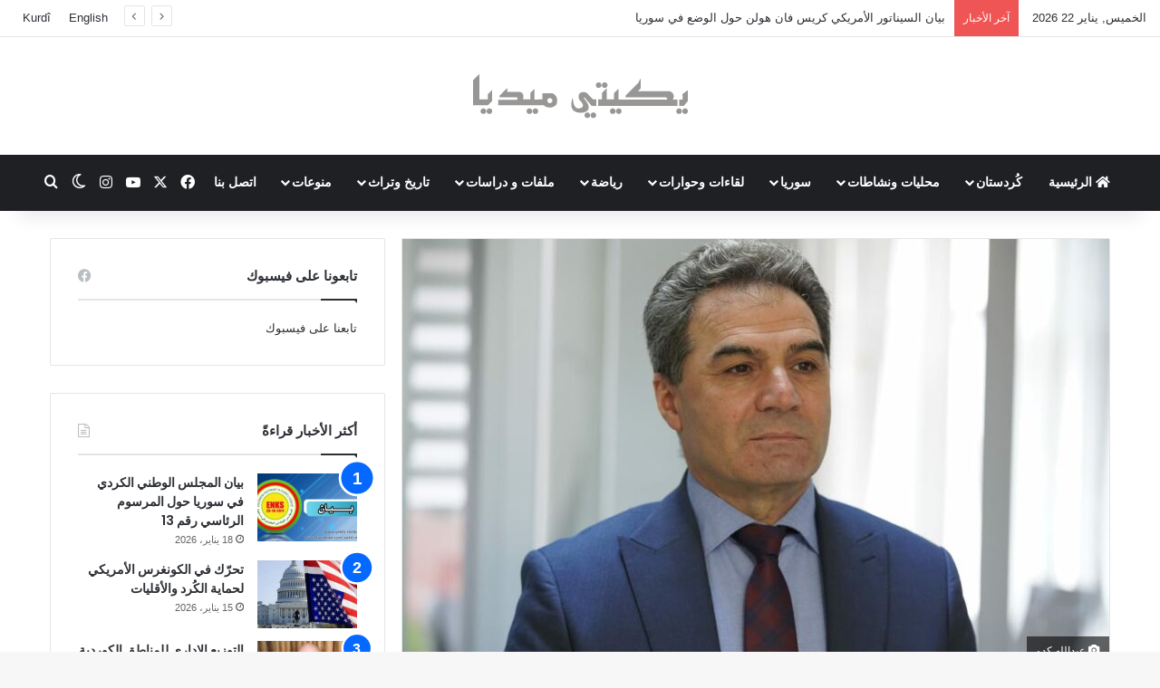

--- FILE ---
content_type: text/html; charset=UTF-8
request_url: https://ara.yekiti-media.org/%D8%B6%D8%A8%D8%B7-%D8%A7%D9%84%D8%A3%D8%B7%D8%B1%D8%A7%D9%81-%D9%81%D9%8A-%D8%A7%D9%86%D8%AA%D8%B8%D8%A7%D8%B1-%D8%AA%D9%88%D8%AC%D9%87%D8%A7%D8%AA-%D8%A7%D9%84%D9%85%D8%B1%D9%83%D8%B2/
body_size: 29972
content:
<!DOCTYPE html>
<html dir="rtl" lang="ar" class="" data-skin="light">
<head>
	<meta charset="UTF-8" />
	<link rel="profile" href="https://gmpg.org/xfn/11" />
	
<meta http-equiv='x-dns-prefetch-control' content='on'>
<link rel='dns-prefetch' href='//cdnjs.cloudflare.com' />
<link rel='dns-prefetch' href='//ajax.googleapis.com' />
<link rel='dns-prefetch' href='//fonts.googleapis.com' />
<link rel='dns-prefetch' href='//fonts.gstatic.com' />
<link rel='dns-prefetch' href='//s.gravatar.com' />
<link rel='dns-prefetch' href='//www.google-analytics.com' />
<link rel='preload' as='script' href='https://ajax.googleapis.com/ajax/libs/webfont/1/webfont.js'>
<meta name='robots' content='index, follow, max-image-preview:large, max-snippet:-1, max-video-preview:-1' />

	<!-- This site is optimized with the Yoast SEO plugin v26.8 - https://yoast.com/product/yoast-seo-wordpress/ -->
	<title>ضبط الأطراف في انتظار توجهات المركز</title>
	<meta name="description" content="ضبط الأطراف في انتظار توجهات المركز &#183; يكيتي ميديا %" />
	<link rel="canonical" href="https://ara.yekiti-media.org/ضبط-الأطراف-في-انتظار-توجهات-المركز/" />
	<meta property="og:locale" content="ar_AR" />
	<meta property="og:type" content="article" />
	<meta property="og:title" content="ضبط الأطراف في انتظار توجهات المركز" />
	<meta property="og:description" content="ضبط الأطراف في انتظار توجهات المركز &#183; يكيتي ميديا %" />
	<meta property="og:url" content="https://ara.yekiti-media.org/ضبط-الأطراف-في-انتظار-توجهات-المركز/" />
	<meta property="og:site_name" content="يكيتي ميديا" />
	<meta property="article:publisher" content="https://www.facebook.com/Yekitimedia" />
	<meta property="article:published_time" content="2022-10-04T06:16:52+00:00" />
	<meta property="og:image" content="https://ara.yekiti-media.org/wp-content/uploads/2021/04/abdallah-gedoo.jpg" />
	<meta property="og:image:width" content="1000" />
	<meta property="og:image:height" content="667" />
	<meta property="og:image:type" content="image/jpeg" />
	<meta name="author" content="kurd" />
	<meta name="twitter:card" content="summary_large_image" />
	<meta name="twitter:creator" content="@YekitiMed" />
	<meta name="twitter:site" content="@YekitiMed" />
	<meta name="twitter:label1" content="كُتب بواسطة" />
	<meta name="twitter:data1" content="kurd" />
	<script type="application/ld+json" class="yoast-schema-graph">{"@context":"https://schema.org","@graph":[{"@type":"Article","@id":"https://ara.yekiti-media.org/%d8%b6%d8%a8%d8%b7-%d8%a7%d9%84%d8%a3%d8%b7%d8%b1%d8%a7%d9%81-%d9%81%d9%8a-%d8%a7%d9%86%d8%aa%d8%b8%d8%a7%d8%b1-%d8%aa%d9%88%d8%ac%d9%87%d8%a7%d8%aa-%d8%a7%d9%84%d9%85%d8%b1%d9%83%d8%b2/#article","isPartOf":{"@id":"https://ara.yekiti-media.org/%d8%b6%d8%a8%d8%b7-%d8%a7%d9%84%d8%a3%d8%b7%d8%b1%d8%a7%d9%81-%d9%81%d9%8a-%d8%a7%d9%86%d8%aa%d8%b8%d8%a7%d8%b1-%d8%aa%d9%88%d8%ac%d9%87%d8%a7%d8%aa-%d8%a7%d9%84%d9%85%d8%b1%d9%83%d8%b2/"},"author":{"name":"kurd","@id":"https://ara.yekiti-media.org/#/schema/person/10734f1aab827f47369edf6f448ca1e7"},"headline":"ضبط الأطراف في انتظار توجهات المركز","datePublished":"2022-10-04T06:16:52+00:00","mainEntityOfPage":{"@id":"https://ara.yekiti-media.org/%d8%b6%d8%a8%d8%b7-%d8%a7%d9%84%d8%a3%d8%b7%d8%b1%d8%a7%d9%81-%d9%81%d9%8a-%d8%a7%d9%86%d8%aa%d8%b8%d8%a7%d8%b1-%d8%aa%d9%88%d8%ac%d9%87%d8%a7%d8%aa-%d8%a7%d9%84%d9%85%d8%b1%d9%83%d8%b2/"},"wordCount":3,"publisher":{"@id":"https://ara.yekiti-media.org/#organization"},"image":{"@id":"https://ara.yekiti-media.org/%d8%b6%d8%a8%d8%b7-%d8%a7%d9%84%d8%a3%d8%b7%d8%b1%d8%a7%d9%81-%d9%81%d9%8a-%d8%a7%d9%86%d8%aa%d8%b8%d8%a7%d8%b1-%d8%aa%d9%88%d8%ac%d9%87%d8%a7%d8%aa-%d8%a7%d9%84%d9%85%d8%b1%d9%83%d8%b2/#primaryimage"},"thumbnailUrl":"https://ara.yekiti-media.org/wp-content/uploads/2021/04/abdallah-gedoo.jpg","articleSection":["آراء"],"inLanguage":"ar"},{"@type":"WebPage","@id":"https://ara.yekiti-media.org/%d8%b6%d8%a8%d8%b7-%d8%a7%d9%84%d8%a3%d8%b7%d8%b1%d8%a7%d9%81-%d9%81%d9%8a-%d8%a7%d9%86%d8%aa%d8%b8%d8%a7%d8%b1-%d8%aa%d9%88%d8%ac%d9%87%d8%a7%d8%aa-%d8%a7%d9%84%d9%85%d8%b1%d9%83%d8%b2/","url":"https://ara.yekiti-media.org/%d8%b6%d8%a8%d8%b7-%d8%a7%d9%84%d8%a3%d8%b7%d8%b1%d8%a7%d9%81-%d9%81%d9%8a-%d8%a7%d9%86%d8%aa%d8%b8%d8%a7%d8%b1-%d8%aa%d9%88%d8%ac%d9%87%d8%a7%d8%aa-%d8%a7%d9%84%d9%85%d8%b1%d9%83%d8%b2/","name":"ضبط الأطراف في انتظار توجهات المركز","isPartOf":{"@id":"https://ara.yekiti-media.org/#website"},"primaryImageOfPage":{"@id":"https://ara.yekiti-media.org/%d8%b6%d8%a8%d8%b7-%d8%a7%d9%84%d8%a3%d8%b7%d8%b1%d8%a7%d9%81-%d9%81%d9%8a-%d8%a7%d9%86%d8%aa%d8%b8%d8%a7%d8%b1-%d8%aa%d9%88%d8%ac%d9%87%d8%a7%d8%aa-%d8%a7%d9%84%d9%85%d8%b1%d9%83%d8%b2/#primaryimage"},"image":{"@id":"https://ara.yekiti-media.org/%d8%b6%d8%a8%d8%b7-%d8%a7%d9%84%d8%a3%d8%b7%d8%b1%d8%a7%d9%81-%d9%81%d9%8a-%d8%a7%d9%86%d8%aa%d8%b8%d8%a7%d8%b1-%d8%aa%d9%88%d8%ac%d9%87%d8%a7%d8%aa-%d8%a7%d9%84%d9%85%d8%b1%d9%83%d8%b2/#primaryimage"},"thumbnailUrl":"https://ara.yekiti-media.org/wp-content/uploads/2021/04/abdallah-gedoo.jpg","datePublished":"2022-10-04T06:16:52+00:00","description":"ضبط الأطراف في انتظار توجهات المركز &#183; يكيتي ميديا %","breadcrumb":{"@id":"https://ara.yekiti-media.org/%d8%b6%d8%a8%d8%b7-%d8%a7%d9%84%d8%a3%d8%b7%d8%b1%d8%a7%d9%81-%d9%81%d9%8a-%d8%a7%d9%86%d8%aa%d8%b8%d8%a7%d8%b1-%d8%aa%d9%88%d8%ac%d9%87%d8%a7%d8%aa-%d8%a7%d9%84%d9%85%d8%b1%d9%83%d8%b2/#breadcrumb"},"inLanguage":"ar","potentialAction":[{"@type":"ReadAction","target":["https://ara.yekiti-media.org/%d8%b6%d8%a8%d8%b7-%d8%a7%d9%84%d8%a3%d8%b7%d8%b1%d8%a7%d9%81-%d9%81%d9%8a-%d8%a7%d9%86%d8%aa%d8%b8%d8%a7%d8%b1-%d8%aa%d9%88%d8%ac%d9%87%d8%a7%d8%aa-%d8%a7%d9%84%d9%85%d8%b1%d9%83%d8%b2/"]}]},{"@type":"ImageObject","inLanguage":"ar","@id":"https://ara.yekiti-media.org/%d8%b6%d8%a8%d8%b7-%d8%a7%d9%84%d8%a3%d8%b7%d8%b1%d8%a7%d9%81-%d9%81%d9%8a-%d8%a7%d9%86%d8%aa%d8%b8%d8%a7%d8%b1-%d8%aa%d9%88%d8%ac%d9%87%d8%a7%d8%aa-%d8%a7%d9%84%d9%85%d8%b1%d9%83%d8%b2/#primaryimage","url":"https://ara.yekiti-media.org/wp-content/uploads/2021/04/abdallah-gedoo.jpg","contentUrl":"https://ara.yekiti-media.org/wp-content/uploads/2021/04/abdallah-gedoo.jpg","width":1000,"height":667,"caption":"عبدالله كدو"},{"@type":"BreadcrumbList","@id":"https://ara.yekiti-media.org/%d8%b6%d8%a8%d8%b7-%d8%a7%d9%84%d8%a3%d8%b7%d8%b1%d8%a7%d9%81-%d9%81%d9%8a-%d8%a7%d9%86%d8%aa%d8%b8%d8%a7%d8%b1-%d8%aa%d9%88%d8%ac%d9%87%d8%a7%d8%aa-%d8%a7%d9%84%d9%85%d8%b1%d9%83%d8%b2/#breadcrumb","itemListElement":[{"@type":"ListItem","position":1,"name":"الرئيسية","item":"https://ara.yekiti-media.org/"},{"@type":"ListItem","position":2,"name":"ضبط الأطراف في انتظار توجهات المركز"}]},{"@type":"WebSite","@id":"https://ara.yekiti-media.org/#website","url":"https://ara.yekiti-media.org/","name":"يكيتي ميديا","description":"Yekîtî Media","publisher":{"@id":"https://ara.yekiti-media.org/#organization"},"potentialAction":[{"@type":"SearchAction","target":{"@type":"EntryPoint","urlTemplate":"https://ara.yekiti-media.org/?s={search_term_string}"},"query-input":{"@type":"PropertyValueSpecification","valueRequired":true,"valueName":"search_term_string"}}],"inLanguage":"ar"},{"@type":"Organization","@id":"https://ara.yekiti-media.org/#organization","name":"Yekîtî Media يكيتي ميديا","url":"https://ara.yekiti-media.org/","logo":{"@type":"ImageObject","inLanguage":"ar","@id":"https://ara.yekiti-media.org/#/schema/logo/image/","url":"https://ara.yekiti-media.org/wp-content/uploads/2021/05/Logo_Y.M_AR.png","contentUrl":"https://ara.yekiti-media.org/wp-content/uploads/2021/05/Logo_Y.M_AR.png","width":300,"height":50,"caption":"Yekîtî Media يكيتي ميديا"},"image":{"@id":"https://ara.yekiti-media.org/#/schema/logo/image/"},"sameAs":["https://www.facebook.com/Yekitimedia","https://x.com/YekitiMed","https://www.instagram.com/yekiti_media/","https://www.youtube.com/channel/UCZ41C_-eGJzJ8iimaeNaJpQ"]},{"@type":"Person","@id":"https://ara.yekiti-media.org/#/schema/person/10734f1aab827f47369edf6f448ca1e7","name":"kurd","image":{"@type":"ImageObject","inLanguage":"ar","@id":"https://ara.yekiti-media.org/#/schema/person/image/","url":"https://secure.gravatar.com/avatar/a03bad5463d2f55962992784711f6d5a72f390d86523260345f65ced988964ab?s=96&d=mm&r=g","contentUrl":"https://secure.gravatar.com/avatar/a03bad5463d2f55962992784711f6d5a72f390d86523260345f65ced988964ab?s=96&d=mm&r=g","caption":"kurd"}}]}</script>
	<!-- / Yoast SEO plugin. -->


<link rel='dns-prefetch' href='//www.googletagmanager.com' />
<link rel="alternate" type="application/rss+xml" title="يكيتي ميديا &laquo; الخلاصة" href="https://ara.yekiti-media.org/feed/" />
		<script type="text/javascript">
			try {
				if( 'undefined' != typeof localStorage ){
					var tieSkin = localStorage.getItem('tie-skin');
				}

				
				var html = document.getElementsByTagName('html')[0].classList,
						htmlSkin = 'light';

				if( html.contains('dark-skin') ){
					htmlSkin = 'dark';
				}

				if( tieSkin != null && tieSkin != htmlSkin ){
					html.add('tie-skin-inverted');
					var tieSkinInverted = true;
				}

				if( tieSkin == 'dark' ){
					html.add('dark-skin');
				}
				else if( tieSkin == 'light' ){
					html.remove( 'dark-skin' );
				}
				
			} catch(e) { console.log( e ) }

		</script>
		
		<style type="text/css">
			:root{				
			--tie-preset-gradient-1: linear-gradient(135deg, rgba(6, 147, 227, 1) 0%, rgb(155, 81, 224) 100%);
			--tie-preset-gradient-2: linear-gradient(135deg, rgb(122, 220, 180) 0%, rgb(0, 208, 130) 100%);
			--tie-preset-gradient-3: linear-gradient(135deg, rgba(252, 185, 0, 1) 0%, rgba(255, 105, 0, 1) 100%);
			--tie-preset-gradient-4: linear-gradient(135deg, rgba(255, 105, 0, 1) 0%, rgb(207, 46, 46) 100%);
			--tie-preset-gradient-5: linear-gradient(135deg, rgb(238, 238, 238) 0%, rgb(169, 184, 195) 100%);
			--tie-preset-gradient-6: linear-gradient(135deg, rgb(74, 234, 220) 0%, rgb(151, 120, 209) 20%, rgb(207, 42, 186) 40%, rgb(238, 44, 130) 60%, rgb(251, 105, 98) 80%, rgb(254, 248, 76) 100%);
			--tie-preset-gradient-7: linear-gradient(135deg, rgb(255, 206, 236) 0%, rgb(152, 150, 240) 100%);
			--tie-preset-gradient-8: linear-gradient(135deg, rgb(254, 205, 165) 0%, rgb(254, 45, 45) 50%, rgb(107, 0, 62) 100%);
			--tie-preset-gradient-9: linear-gradient(135deg, rgb(255, 203, 112) 0%, rgb(199, 81, 192) 50%, rgb(65, 88, 208) 100%);
			--tie-preset-gradient-10: linear-gradient(135deg, rgb(255, 245, 203) 0%, rgb(182, 227, 212) 50%, rgb(51, 167, 181) 100%);
			--tie-preset-gradient-11: linear-gradient(135deg, rgb(202, 248, 128) 0%, rgb(113, 206, 126) 100%);
			--tie-preset-gradient-12: linear-gradient(135deg, rgb(2, 3, 129) 0%, rgb(40, 116, 252) 100%);
			--tie-preset-gradient-13: linear-gradient(135deg, #4D34FA, #ad34fa);
			--tie-preset-gradient-14: linear-gradient(135deg, #0057FF, #31B5FF);
			--tie-preset-gradient-15: linear-gradient(135deg, #FF007A, #FF81BD);
			--tie-preset-gradient-16: linear-gradient(135deg, #14111E, #4B4462);
			--tie-preset-gradient-17: linear-gradient(135deg, #F32758, #FFC581);

			
					--main-nav-background: #1f2024;
					--main-nav-secondry-background: rgba(0,0,0,0.2);
					--main-nav-primary-color: #0088ff;
					--main-nav-contrast-primary-color: #FFFFFF;
					--main-nav-text-color: #FFFFFF;
					--main-nav-secondry-text-color: rgba(225,255,255,0.5);
					--main-nav-main-border-color: rgba(255,255,255,0.07);
					--main-nav-secondry-border-color: rgba(255,255,255,0.04);
				
			}
		</style>
	<link rel="alternate" title="oEmbed (JSON)" type="application/json+oembed" href="https://ara.yekiti-media.org/wp-json/oembed/1.0/embed?url=https%3A%2F%2Fara.yekiti-media.org%2F%25d8%25b6%25d8%25a8%25d8%25b7-%25d8%25a7%25d9%2584%25d8%25a3%25d8%25b7%25d8%25b1%25d8%25a7%25d9%2581-%25d9%2581%25d9%258a-%25d8%25a7%25d9%2586%25d8%25aa%25d8%25b8%25d8%25a7%25d8%25b1-%25d8%25aa%25d9%2588%25d8%25ac%25d9%2587%25d8%25a7%25d8%25aa-%25d8%25a7%25d9%2584%25d9%2585%25d8%25b1%25d9%2583%25d8%25b2%2F" />
<link rel="alternate" title="oEmbed (XML)" type="text/xml+oembed" href="https://ara.yekiti-media.org/wp-json/oembed/1.0/embed?url=https%3A%2F%2Fara.yekiti-media.org%2F%25d8%25b6%25d8%25a8%25d8%25b7-%25d8%25a7%25d9%2584%25d8%25a3%25d8%25b7%25d8%25b1%25d8%25a7%25d9%2581-%25d9%2581%25d9%258a-%25d8%25a7%25d9%2586%25d8%25aa%25d8%25b8%25d8%25a7%25d8%25b1-%25d8%25aa%25d9%2588%25d8%25ac%25d9%2587%25d8%25a7%25d8%25aa-%25d8%25a7%25d9%2584%25d9%2585%25d8%25b1%25d9%2583%25d8%25b2%2F&#038;format=xml" />
<meta name="viewport" content="width=device-width, initial-scale=1.0" /><style id='wp-img-auto-sizes-contain-inline-css' type='text/css'>
img:is([sizes=auto i],[sizes^="auto," i]){contain-intrinsic-size:3000px 1500px}
/*# sourceURL=wp-img-auto-sizes-contain-inline-css */
</style>
<style id='wp-emoji-styles-inline-css' type='text/css'>

	img.wp-smiley, img.emoji {
		display: inline !important;
		border: none !important;
		box-shadow: none !important;
		height: 1em !important;
		width: 1em !important;
		margin: 0 0.07em !important;
		vertical-align: -0.1em !important;
		background: none !important;
		padding: 0 !important;
	}
/*# sourceURL=wp-emoji-styles-inline-css */
</style>
<link rel='stylesheet' id='contact-form-7-css' href='https://ara.yekiti-media.org/wp-content/plugins/contact-form-7/includes/css/styles.css?ver=6.1.4' type='text/css' media='all' />
<link rel='stylesheet' id='contact-form-7-rtl-css' href='https://ara.yekiti-media.org/wp-content/plugins/contact-form-7/includes/css/styles-rtl.css?ver=6.1.4' type='text/css' media='all' />
<link rel='stylesheet' id='tie-css-base-css' href='https://ara.yekiti-media.org/wp-content/themes/jannah/assets/css/base.min.css?ver=7.6.4' type='text/css' media='all' />
<link rel='stylesheet' id='tie-css-styles-css' href='https://ara.yekiti-media.org/wp-content/themes/jannah/assets/css/style.min.css?ver=7.6.4' type='text/css' media='all' />
<link rel='stylesheet' id='tie-css-widgets-css' href='https://ara.yekiti-media.org/wp-content/themes/jannah/assets/css/widgets.min.css?ver=7.6.4' type='text/css' media='all' />
<link rel='stylesheet' id='tie-css-helpers-css' href='https://ara.yekiti-media.org/wp-content/themes/jannah/assets/css/helpers.min.css?ver=7.6.4' type='text/css' media='all' />
<link rel='stylesheet' id='tie-fontawesome5-css' href='https://ara.yekiti-media.org/wp-content/themes/jannah/assets/css/fontawesome.css?ver=7.6.4' type='text/css' media='all' />
<link rel='stylesheet' id='tie-css-shortcodes-css' href='https://ara.yekiti-media.org/wp-content/themes/jannah/assets/css/plugins/shortcodes.min.css?ver=7.6.4' type='text/css' media='all' />
<link rel='stylesheet' id='tie-css-single-css' href='https://ara.yekiti-media.org/wp-content/themes/jannah/assets/css/single.min.css?ver=7.6.4' type='text/css' media='all' />
<link rel='stylesheet' id='tie-css-print-css' href='https://ara.yekiti-media.org/wp-content/themes/jannah/assets/css/print.css?ver=7.6.4' type='text/css' media='print' />
<link rel='stylesheet' id='tie-theme-rtl-css-css' href='https://ara.yekiti-media.org/wp-content/themes/jannah/rtl.css?ver=6.9' type='text/css' media='all' />
<link rel='stylesheet' id='tie-theme-child-css-css' href='https://ara.yekiti-media.org/wp-content/themes/jannah-child/style.css?ver=6.9' type='text/css' media='all' />
<style id='tie-theme-child-css-inline-css' type='text/css'>
.wf-active .logo-text,.wf-active h1,.wf-active h2,.wf-active h3,.wf-active h4,.wf-active h5,.wf-active h6,.wf-active .the-subtitle{font-family: 'Poppins';}html #main-nav .main-menu > ul > li > a{text-transform: uppercase;}html #header-notification-bar{background: var( --tie-preset-gradient-13 );}html #header-notification-bar{--tie-buttons-color: #FFFFFF;--tie-buttons-border-color: #FFFFFF;--tie-buttons-hover-color: #e1e1e1;--tie-buttons-hover-text: #000000;}html #header-notification-bar{--tie-buttons-text: #000000;}html .tie-cat-59,html .tie-cat-item-59 > span{background-color:#e67e22 !important;color:#FFFFFF !important;}html .tie-cat-59:after{border-top-color:#e67e22 !important;}html .tie-cat-59:hover{background-color:#c86004 !important;}html .tie-cat-59:hover:after{border-top-color:#c86004 !important;}html .tie-cat-65,html .tie-cat-item-65 > span{background-color:#2ecc71 !important;color:#FFFFFF !important;}html .tie-cat-65:after{border-top-color:#2ecc71 !important;}html .tie-cat-65:hover{background-color:#10ae53 !important;}html .tie-cat-65:hover:after{border-top-color:#10ae53 !important;}html .tie-cat-71,html .tie-cat-item-71 > span{background-color:#9b59b6 !important;color:#FFFFFF !important;}html .tie-cat-71:after{border-top-color:#9b59b6 !important;}html .tie-cat-71:hover{background-color:#7d3b98 !important;}html .tie-cat-71:hover:after{border-top-color:#7d3b98 !important;}html .tie-cat-74,html .tie-cat-item-74 > span{background-color:#34495e !important;color:#FFFFFF !important;}html .tie-cat-74:after{border-top-color:#34495e !important;}html .tie-cat-74:hover{background-color:#162b40 !important;}html .tie-cat-74:hover:after{border-top-color:#162b40 !important;}html .tie-cat-75,html .tie-cat-item-75 > span{background-color:#795548 !important;color:#FFFFFF !important;}html .tie-cat-75:after{border-top-color:#795548 !important;}html .tie-cat-75:hover{background-color:#5b372a !important;}html .tie-cat-75:hover:after{border-top-color:#5b372a !important;}html .tie-cat-76,html .tie-cat-item-76 > span{background-color:#4CAF50 !important;color:#FFFFFF !important;}html .tie-cat-76:after{border-top-color:#4CAF50 !important;}html .tie-cat-76:hover{background-color:#2e9132 !important;}html .tie-cat-76:hover:after{border-top-color:#2e9132 !important;}
/*# sourceURL=tie-theme-child-css-inline-css */
</style>
<script type="text/javascript" src="https://ara.yekiti-media.org/wp-includes/js/jquery/jquery.min.js?ver=3.7.1" id="jquery-core-js"></script>
<script type="text/javascript" src="https://ara.yekiti-media.org/wp-includes/js/jquery/jquery-migrate.min.js?ver=3.4.1" id="jquery-migrate-js"></script>

<!-- Google tag (gtag.js) snippet added by Site Kit -->
<!-- Google Analytics snippet added by Site Kit -->
<script type="text/javascript" src="https://www.googletagmanager.com/gtag/js?id=GT-P85K9DM" id="google_gtagjs-js" async></script>
<script type="text/javascript" id="google_gtagjs-js-after">
/* <![CDATA[ */
window.dataLayer = window.dataLayer || [];function gtag(){dataLayer.push(arguments);}
gtag("set","linker",{"domains":["ara.yekiti-media.org"]});
gtag("js", new Date());
gtag("set", "developer_id.dZTNiMT", true);
gtag("config", "GT-P85K9DM");
//# sourceURL=google_gtagjs-js-after
/* ]]> */
</script>
<link rel="https://api.w.org/" href="https://ara.yekiti-media.org/wp-json/" /><link rel="alternate" title="JSON" type="application/json" href="https://ara.yekiti-media.org/wp-json/wp/v2/posts/125920" /><link rel="EditURI" type="application/rsd+xml" title="RSD" href="https://ara.yekiti-media.org/xmlrpc.php?rsd" />
<meta name="generator" content="WordPress 6.9" />
<link rel='shortlink' href='https://ara.yekiti-media.org/?p=125920' />
<meta name="generator" content="Site Kit by Google 1.170.0" /><meta http-equiv="X-UA-Compatible" content="IE=edge"><meta property="fb:pages" content="182513185154282" />

<script>
  window.fbAsyncInit = function() {
    FB.init({
      appId      : '{1210721995680092}',
      cookie     : true,
      xfbml      : true,
      version    : '{v3.1}'
    });
      
    FB.AppEvents.logPageView();   
      
  };

  (function(d, s, id){
     var js, fjs = d.getElementsByTagName(s)[0];
     if (d.getElementById(id)) {return;}
     js = d.createElement(s); js.id = id;
     js.src = "https://connect.facebook.net/en_US/sdk.js";
     fjs.parentNode.insertBefore(js, fjs);
   }(document, 'script', 'facebook-jssdk'));
</script>

<!-- Google Tag Manager -->
<script>(function(w,d,s,l,i){w[l]=w[l]||[];w[l].push({'gtm.start':
new Date().getTime(),event:'gtm.js'});var f=d.getElementsByTagName(s)[0],
j=d.createElement(s),dl=l!='dataLayer'?'&l='+l:'';j.async=true;j.src=
'https://www.googletagmanager.com/gtm.js?id='+i+dl;f.parentNode.insertBefore(j,f);
})(window,document,'script','dataLayer','GTM-WXVKNDS');</script>
<!-- End Google Tag Manager -->

<!-- Google AdSense meta tags added by Site Kit -->
<meta name="google-adsense-platform-account" content="ca-host-pub-2644536267352236">
<meta name="google-adsense-platform-domain" content="sitekit.withgoogle.com">
<!-- End Google AdSense meta tags added by Site Kit -->

<!-- Google Tag Manager snippet added by Site Kit -->
<script type="text/javascript">
/* <![CDATA[ */

			( function( w, d, s, l, i ) {
				w[l] = w[l] || [];
				w[l].push( {'gtm.start': new Date().getTime(), event: 'gtm.js'} );
				var f = d.getElementsByTagName( s )[0],
					j = d.createElement( s ), dl = l != 'dataLayer' ? '&l=' + l : '';
				j.async = true;
				j.src = 'https://www.googletagmanager.com/gtm.js?id=' + i + dl;
				f.parentNode.insertBefore( j, f );
			} )( window, document, 'script', 'dataLayer', 'GTM-WXVKNDS' );
			
/* ]]> */
</script>

<!-- End Google Tag Manager snippet added by Site Kit -->
<link rel="icon" href="https://ara.yekiti-media.org/wp-content/uploads/2021/05/global-logo-1.png" sizes="32x32" />
<link rel="icon" href="https://ara.yekiti-media.org/wp-content/uploads/2021/05/global-logo-1.png" sizes="192x192" />
<link rel="apple-touch-icon" href="https://ara.yekiti-media.org/wp-content/uploads/2021/05/global-logo-1.png" />
<meta name="msapplication-TileImage" content="https://ara.yekiti-media.org/wp-content/uploads/2021/05/global-logo-1.png" />
<style id='global-styles-inline-css' type='text/css'>
:root{--wp--preset--aspect-ratio--square: 1;--wp--preset--aspect-ratio--4-3: 4/3;--wp--preset--aspect-ratio--3-4: 3/4;--wp--preset--aspect-ratio--3-2: 3/2;--wp--preset--aspect-ratio--2-3: 2/3;--wp--preset--aspect-ratio--16-9: 16/9;--wp--preset--aspect-ratio--9-16: 9/16;--wp--preset--color--black: #000000;--wp--preset--color--cyan-bluish-gray: #abb8c3;--wp--preset--color--white: #ffffff;--wp--preset--color--pale-pink: #f78da7;--wp--preset--color--vivid-red: #cf2e2e;--wp--preset--color--luminous-vivid-orange: #ff6900;--wp--preset--color--luminous-vivid-amber: #fcb900;--wp--preset--color--light-green-cyan: #7bdcb5;--wp--preset--color--vivid-green-cyan: #00d084;--wp--preset--color--pale-cyan-blue: #8ed1fc;--wp--preset--color--vivid-cyan-blue: #0693e3;--wp--preset--color--vivid-purple: #9b51e0;--wp--preset--color--global-color: #0088ff;--wp--preset--gradient--vivid-cyan-blue-to-vivid-purple: linear-gradient(135deg,rgb(6,147,227) 0%,rgb(155,81,224) 100%);--wp--preset--gradient--light-green-cyan-to-vivid-green-cyan: linear-gradient(135deg,rgb(122,220,180) 0%,rgb(0,208,130) 100%);--wp--preset--gradient--luminous-vivid-amber-to-luminous-vivid-orange: linear-gradient(135deg,rgb(252,185,0) 0%,rgb(255,105,0) 100%);--wp--preset--gradient--luminous-vivid-orange-to-vivid-red: linear-gradient(135deg,rgb(255,105,0) 0%,rgb(207,46,46) 100%);--wp--preset--gradient--very-light-gray-to-cyan-bluish-gray: linear-gradient(135deg,rgb(238,238,238) 0%,rgb(169,184,195) 100%);--wp--preset--gradient--cool-to-warm-spectrum: linear-gradient(135deg,rgb(74,234,220) 0%,rgb(151,120,209) 20%,rgb(207,42,186) 40%,rgb(238,44,130) 60%,rgb(251,105,98) 80%,rgb(254,248,76) 100%);--wp--preset--gradient--blush-light-purple: linear-gradient(135deg,rgb(255,206,236) 0%,rgb(152,150,240) 100%);--wp--preset--gradient--blush-bordeaux: linear-gradient(135deg,rgb(254,205,165) 0%,rgb(254,45,45) 50%,rgb(107,0,62) 100%);--wp--preset--gradient--luminous-dusk: linear-gradient(135deg,rgb(255,203,112) 0%,rgb(199,81,192) 50%,rgb(65,88,208) 100%);--wp--preset--gradient--pale-ocean: linear-gradient(135deg,rgb(255,245,203) 0%,rgb(182,227,212) 50%,rgb(51,167,181) 100%);--wp--preset--gradient--electric-grass: linear-gradient(135deg,rgb(202,248,128) 0%,rgb(113,206,126) 100%);--wp--preset--gradient--midnight: linear-gradient(135deg,rgb(2,3,129) 0%,rgb(40,116,252) 100%);--wp--preset--font-size--small: 13px;--wp--preset--font-size--medium: 20px;--wp--preset--font-size--large: 36px;--wp--preset--font-size--x-large: 42px;--wp--preset--spacing--20: 0.44rem;--wp--preset--spacing--30: 0.67rem;--wp--preset--spacing--40: 1rem;--wp--preset--spacing--50: 1.5rem;--wp--preset--spacing--60: 2.25rem;--wp--preset--spacing--70: 3.38rem;--wp--preset--spacing--80: 5.06rem;--wp--preset--shadow--natural: 6px 6px 9px rgba(0, 0, 0, 0.2);--wp--preset--shadow--deep: 12px 12px 50px rgba(0, 0, 0, 0.4);--wp--preset--shadow--sharp: 6px 6px 0px rgba(0, 0, 0, 0.2);--wp--preset--shadow--outlined: 6px 6px 0px -3px rgb(255, 255, 255), 6px 6px rgb(0, 0, 0);--wp--preset--shadow--crisp: 6px 6px 0px rgb(0, 0, 0);}:where(.is-layout-flex){gap: 0.5em;}:where(.is-layout-grid){gap: 0.5em;}body .is-layout-flex{display: flex;}.is-layout-flex{flex-wrap: wrap;align-items: center;}.is-layout-flex > :is(*, div){margin: 0;}body .is-layout-grid{display: grid;}.is-layout-grid > :is(*, div){margin: 0;}:where(.wp-block-columns.is-layout-flex){gap: 2em;}:where(.wp-block-columns.is-layout-grid){gap: 2em;}:where(.wp-block-post-template.is-layout-flex){gap: 1.25em;}:where(.wp-block-post-template.is-layout-grid){gap: 1.25em;}.has-black-color{color: var(--wp--preset--color--black) !important;}.has-cyan-bluish-gray-color{color: var(--wp--preset--color--cyan-bluish-gray) !important;}.has-white-color{color: var(--wp--preset--color--white) !important;}.has-pale-pink-color{color: var(--wp--preset--color--pale-pink) !important;}.has-vivid-red-color{color: var(--wp--preset--color--vivid-red) !important;}.has-luminous-vivid-orange-color{color: var(--wp--preset--color--luminous-vivid-orange) !important;}.has-luminous-vivid-amber-color{color: var(--wp--preset--color--luminous-vivid-amber) !important;}.has-light-green-cyan-color{color: var(--wp--preset--color--light-green-cyan) !important;}.has-vivid-green-cyan-color{color: var(--wp--preset--color--vivid-green-cyan) !important;}.has-pale-cyan-blue-color{color: var(--wp--preset--color--pale-cyan-blue) !important;}.has-vivid-cyan-blue-color{color: var(--wp--preset--color--vivid-cyan-blue) !important;}.has-vivid-purple-color{color: var(--wp--preset--color--vivid-purple) !important;}.has-black-background-color{background-color: var(--wp--preset--color--black) !important;}.has-cyan-bluish-gray-background-color{background-color: var(--wp--preset--color--cyan-bluish-gray) !important;}.has-white-background-color{background-color: var(--wp--preset--color--white) !important;}.has-pale-pink-background-color{background-color: var(--wp--preset--color--pale-pink) !important;}.has-vivid-red-background-color{background-color: var(--wp--preset--color--vivid-red) !important;}.has-luminous-vivid-orange-background-color{background-color: var(--wp--preset--color--luminous-vivid-orange) !important;}.has-luminous-vivid-amber-background-color{background-color: var(--wp--preset--color--luminous-vivid-amber) !important;}.has-light-green-cyan-background-color{background-color: var(--wp--preset--color--light-green-cyan) !important;}.has-vivid-green-cyan-background-color{background-color: var(--wp--preset--color--vivid-green-cyan) !important;}.has-pale-cyan-blue-background-color{background-color: var(--wp--preset--color--pale-cyan-blue) !important;}.has-vivid-cyan-blue-background-color{background-color: var(--wp--preset--color--vivid-cyan-blue) !important;}.has-vivid-purple-background-color{background-color: var(--wp--preset--color--vivid-purple) !important;}.has-black-border-color{border-color: var(--wp--preset--color--black) !important;}.has-cyan-bluish-gray-border-color{border-color: var(--wp--preset--color--cyan-bluish-gray) !important;}.has-white-border-color{border-color: var(--wp--preset--color--white) !important;}.has-pale-pink-border-color{border-color: var(--wp--preset--color--pale-pink) !important;}.has-vivid-red-border-color{border-color: var(--wp--preset--color--vivid-red) !important;}.has-luminous-vivid-orange-border-color{border-color: var(--wp--preset--color--luminous-vivid-orange) !important;}.has-luminous-vivid-amber-border-color{border-color: var(--wp--preset--color--luminous-vivid-amber) !important;}.has-light-green-cyan-border-color{border-color: var(--wp--preset--color--light-green-cyan) !important;}.has-vivid-green-cyan-border-color{border-color: var(--wp--preset--color--vivid-green-cyan) !important;}.has-pale-cyan-blue-border-color{border-color: var(--wp--preset--color--pale-cyan-blue) !important;}.has-vivid-cyan-blue-border-color{border-color: var(--wp--preset--color--vivid-cyan-blue) !important;}.has-vivid-purple-border-color{border-color: var(--wp--preset--color--vivid-purple) !important;}.has-vivid-cyan-blue-to-vivid-purple-gradient-background{background: var(--wp--preset--gradient--vivid-cyan-blue-to-vivid-purple) !important;}.has-light-green-cyan-to-vivid-green-cyan-gradient-background{background: var(--wp--preset--gradient--light-green-cyan-to-vivid-green-cyan) !important;}.has-luminous-vivid-amber-to-luminous-vivid-orange-gradient-background{background: var(--wp--preset--gradient--luminous-vivid-amber-to-luminous-vivid-orange) !important;}.has-luminous-vivid-orange-to-vivid-red-gradient-background{background: var(--wp--preset--gradient--luminous-vivid-orange-to-vivid-red) !important;}.has-very-light-gray-to-cyan-bluish-gray-gradient-background{background: var(--wp--preset--gradient--very-light-gray-to-cyan-bluish-gray) !important;}.has-cool-to-warm-spectrum-gradient-background{background: var(--wp--preset--gradient--cool-to-warm-spectrum) !important;}.has-blush-light-purple-gradient-background{background: var(--wp--preset--gradient--blush-light-purple) !important;}.has-blush-bordeaux-gradient-background{background: var(--wp--preset--gradient--blush-bordeaux) !important;}.has-luminous-dusk-gradient-background{background: var(--wp--preset--gradient--luminous-dusk) !important;}.has-pale-ocean-gradient-background{background: var(--wp--preset--gradient--pale-ocean) !important;}.has-electric-grass-gradient-background{background: var(--wp--preset--gradient--electric-grass) !important;}.has-midnight-gradient-background{background: var(--wp--preset--gradient--midnight) !important;}.has-small-font-size{font-size: var(--wp--preset--font-size--small) !important;}.has-medium-font-size{font-size: var(--wp--preset--font-size--medium) !important;}.has-large-font-size{font-size: var(--wp--preset--font-size--large) !important;}.has-x-large-font-size{font-size: var(--wp--preset--font-size--x-large) !important;}
/*# sourceURL=global-styles-inline-css */
</style>
</head>

<body id="tie-body" class="rtl wp-singular post-template-default single single-post postid-125920 single-format-standard wp-theme-jannah wp-child-theme-jannah-child tie-no-js wrapper-has-shadow block-head-1 magazine1 is-thumb-overlay-disabled is-desktop is-header-layout-2 sidebar-left has-sidebar post-layout-2 narrow-title-narrow-media is-standard-format has-mobile-share hide_share_post_top hide_share_post_bottom">

		<!-- Google Tag Manager (noscript) snippet added by Site Kit -->
		<noscript>
			<iframe src="https://www.googletagmanager.com/ns.html?id=GTM-WXVKNDS" height="0" width="0" style="display:none;visibility:hidden"></iframe>
		</noscript>
		<!-- End Google Tag Manager (noscript) snippet added by Site Kit -->
		<!-- Google Tag Manager (noscript) -->
<noscript><iframe src="https://www.googletagmanager.com/ns.html?id=GTM-WXVKNDS"
height="0" width="0" style="display:none;visibility:hidden"></iframe></noscript>
<!-- End Google Tag Manager (noscript) -->
<script>
  window.fbAsyncInit = function() {
    FB.init({
      appId      : '{1210721995680092}',
      cookie     : true,
      xfbml      : true,
      version    : '{v3.1}'
    });
      
    FB.AppEvents.logPageView();   
      
  };

  (function(d, s, id){
     var js, fjs = d.getElementsByTagName(s)[0];
     if (d.getElementById(id)) {return;}
     js = d.createElement(s); js.id = id;
     js.src = "https://connect.facebook.net/en_US/sdk.js";
     fjs.parentNode.insertBefore(js, fjs);
   }(document, 'script', 'facebook-jssdk'));
</script>
<meta property="fb:pages" content="182513185154282" />


<div class="background-overlay">

	<div id="tie-container" class="site tie-container">

		
		<div id="tie-wrapper">
			
<header id="theme-header" class="theme-header header-layout-2 main-nav-dark main-nav-default-dark main-nav-below no-stream-item top-nav-active top-nav-light top-nav-default-light top-nav-above has-shadow is-stretch-header has-normal-width-logo mobile-header-centered">
	
<nav id="top-nav"  class="has-date-breaking-menu top-nav header-nav has-breaking-news" aria-label="الشريط العلوي">
	<div class="container">
		<div class="topbar-wrapper">

			
					<div class="topbar-today-date">
						الخميس, يناير 22 2026					</div>
					
			<div class="tie-alignleft">
				
<div class="breaking controls-is-active">

	<span class="breaking-title">
		<span class="tie-icon-bolt breaking-icon" aria-hidden="true"></span>
		<span class="breaking-title-text">آخر الأخبار</span>
	</span>

	<ul id="breaking-news-in-header" class="breaking-news" data-type="reveal" data-arrows="true">

		
							<li class="news-item">
								<a href="https://ara.yekiti-media.org/%d8%a8%d9%8a%d8%a7%d9%86-%d8%a7%d9%84%d8%b3%d9%8a%d9%86%d8%a7%d8%aa%d9%88%d8%b1-%d8%a7%d9%84%d8%a3%d9%85%d8%b1%d9%8a%d9%83%d9%8a-%d9%83%d8%b1%d9%8a%d8%b3-%d9%81%d8%a7%d9%86-%d9%87%d9%88%d9%84%d9%86/">بيان السيناتور الأمريكي كريس فان هولن حول الوضع في سوريا</a>
							</li>

							
							<li class="news-item">
								<a href="https://ara.yekiti-media.org/%d9%85%d9%82%d8%aa%d9%84-%d9%85%d9%88%d8%a7%d8%b7%d9%86-%d9%83%d9%8f%d8%b1%d8%af%d9%8a-%d9%85%d9%86-%d8%a3%d9%87%d8%a7%d9%84%d9%8a-%d8%b9%d9%81%d8%b1%d9%8a%d9%86-%d8%a3%d8%ab%d9%86%d8%a7%d8%a1-%d8%b9/">مقتل مواطن كُردي من أهالي عفرين أثناء عودته من الطبقة</a>
							</li>

							
							<li class="news-item">
								<a href="https://ara.yekiti-media.org/%d9%85%d9%82%d8%aa%d9%84-%d8%b7%d9%81%d9%84-%d9%88%d9%85%d8%b3%d9%86-%d9%85%d9%86-%d9%83%d9%88%d8%a8%d8%a7%d9%86%d9%8a-%d9%81%d9%8a-%d8%ad%d9%88%d8%a7%d8%af%d8%ab-%d8%b9%d9%86%d9%81-%d8%b9%d9%84%d9%89/">مقتل طفل ومسن من كوباني في حوادث عنف على طريق الرقة</a>
							</li>

							
							<li class="news-item">
								<a href="https://ara.yekiti-media.org/%d8%a8%d9%8a%d8%a7%d9%86-%d9%8a%d8%ad%d8%b0%d9%91%d8%b1-%d8%a7%d9%84%d9%85%d8%ac%d9%84%d8%b3-%d8%a7%d9%84%d9%88%d8%b7%d9%86%d9%8a-%d8%a7%d9%84%d9%83%d8%b1%d8%af%d9%8a-%d9%85%d9%86-%d8%a3%d9%86-%d8%a7/">بيان (يحذّر المجلس الوطني الكردي من أن استمرار التقدم العسكري وفرض الوقائع بالقوة في المناطق الكردية )</a>
							</li>

							
							<li class="news-item">
								<a href="https://ara.yekiti-media.org/%d9%88%d8%a7%d8%b4%d9%86%d8%b7%d9%86-%d8%aa%d8%b4%d9%8a%d8%af-%d8%a8%d8%a7%d8%aa%d9%81%d8%a7%d9%82-%d8%ad%d9%83%d9%88%d9%85%d8%a9-%d8%af%d9%85%d8%b4%d9%82-%d9%88%d9%82%d9%88%d8%a7%d8%aa-%d8%b3%d9%88/">واشنطن تشيد باتفاق حكومة دمشق وقوات سوريا الديمقراطية</a>
							</li>

							
							<li class="news-item">
								<a href="https://ara.yekiti-media.org/%d8%a8%d9%8a%d8%a7%d9%86-%d8%a7%d9%84%d9%85%d8%ac%d9%84%d8%b3-%d8%a7%d9%84%d9%88%d8%b7%d9%86%d9%8a-%d8%a7%d9%84%d9%83%d8%b1%d8%af%d9%8a-%d9%81%d9%8a-%d8%b3%d9%88%d8%b1%d9%8a%d8%a7-%d8%ad%d9%88%d9%84-2/">بيان  المجلس الوطني الكردي في سوريا حول المرسوم الرئاسي رقم 13</a>
							</li>

							
							<li class="news-item">
								<a href="https://ara.yekiti-media.org/%d8%a7%d9%84%d8%b1%d8%a6%d8%a7%d8%b3%d8%a9-%d8%a7%d9%84%d8%b3%d9%88%d8%b1%d9%8a%d8%a9-%d8%aa%d8%b9%d9%84%d9%86-%d8%a7%d8%aa%d9%81%d8%a7%d9%82-%d9%88%d9%82%d9%81-%d8%a5%d8%b7%d9%84%d8%a7%d9%82-%d8%a7/">الرئاسة السورية تعلن اتفاق وقف إطلاق النار والاندماج الكامل</a>
							</li>

							
							<li class="news-item">
								<a href="https://ara.yekiti-media.org/%d8%a7%d9%84%d8%b1%d8%a6%d9%8a%d8%b3-%d8%a7%d9%84%d9%81%d8%b1%d9%86%d8%b3%d9%8a-%d9%88%d8%ad%d8%af%d8%a9-%d8%b3%d9%88%d8%b1%d9%8a%d8%a7-%d8%aa%d8%aa%d8%ad%d9%82%d9%82-%d8%a8%d8%b4%d8%b1%d8%b7/">الرئيس الفرنسي: وحدة سوريا تتحقق بشرط&#8230;؟</a>
							</li>

							
							<li class="news-item">
								<a href="https://ara.yekiti-media.org/%d8%aa%d9%82%d8%b1%d9%8a%d8%b1-%d9%85%d8%b8%d8%a7%d9%87%d8%b1%d8%a9-%d9%81%d9%8a-%d8%a8%d8%a7%d9%85%d8%a8%d8%b1%d8%ba-%d8%aa%d9%86%d8%af%d9%8a%d8%af%d8%a7%d9%8b-%d8%a8%d8%a7%d9%84%d8%a7%d9%86/">تقرير &#8230; مظاهرة في بامبرغ تنديداً بالانتهاكات والمجازر في حلب ودعماً للشعب الكُردي في سوريا</a>
							</li>

							
							<li class="news-item">
								<a href="https://ara.yekiti-media.org/%d8%a7%d9%84%d8%b1%d8%a6%d9%8a%d8%b3-%d8%a8%d8%a7%d8%b1%d8%b2%d8%a7%d9%86%d9%8a-%d9%8a%d8%b3%d8%aa%d9%82%d8%a8%d9%84-%d9%85%d8%a8%d8%b9%d9%88%d8%ab-%d8%a7%d9%84%d8%b1%d8%a6%d9%8a%d8%b3-%d8%aa%d8%b1/">الرئيس بارزاني يستقبل مبعوث الرئيس ترامب لشؤون سوريا: تأكيد على لغة الحوار وضرورة ضمان الحقوق الكُردية</a>
							</li>

							
	</ul>
</div><!-- #breaking /-->
			</div><!-- .tie-alignleft /-->

			<div class="tie-alignright">
				<div class="top-menu header-menu"><ul id="menu-%d8%a7%d9%84%d9%82%d8%a7%d8%a6%d9%85%d8%a9-%d8%a7%d9%84%d8%b9%d9%84%d9%8a%d8%a7" class="menu"><li id="menu-item-108018" class="menu-item menu-item-type-custom menu-item-object-custom menu-item-108018"><a href="https://en.yekiti-media.org">English</a></li>
<li id="menu-item-108019" class="menu-item menu-item-type-custom menu-item-object-custom menu-item-108019"><a href="https://kurdi.yekiti-media.org">Kurdî</a></li>
</ul></div>			</div><!-- .tie-alignright /-->

		</div><!-- .topbar-wrapper /-->
	</div><!-- .container /-->
</nav><!-- #top-nav /-->

<div class="container header-container">
	<div class="tie-row logo-row">

		
		<div class="logo-wrapper">
			<div class="tie-col-md-4 logo-container clearfix">
				<div id="mobile-header-components-area_1" class="mobile-header-components"><ul class="components"><li class="mobile-component_search custom-menu-link">
				<a href="#" class="tie-search-trigger-mobile">
					<span class="tie-icon-search tie-search-icon" aria-hidden="true"></span>
					<span class="screen-reader-text">بحث عن</span>
				</a>
			</li> <li class="mobile-component_skin custom-menu-link">
				<a href="#" class="change-skin" title="الوضع المظلم">
					<span class="tie-icon-moon change-skin-icon" aria-hidden="true"></span>
					<span class="screen-reader-text">الوضع المظلم</span>
				</a>
			</li></ul></div>
		<div id="logo" class="image-logo" >

			
			<a title="يكيتي ميديا" href="https://ara.yekiti-media.org/">
				
				<picture class="tie-logo-default tie-logo-picture">
					
					<source class="tie-logo-source-default tie-logo-source" srcset="https://ara.yekiti-media.org/wp-content/uploads/2021/05/Logo_Y.M_AR.png">
					<img class="tie-logo-img-default tie-logo-img" src="https://ara.yekiti-media.org/wp-content/uploads/2021/05/Logo_Y.M_AR.png" alt="يكيتي ميديا" width="300" height="50" style="max-height:50px !important; width: auto;" />
				</picture>
						</a>

			
		</div><!-- #logo /-->

		<div id="mobile-header-components-area_2" class="mobile-header-components"><ul class="components"><li class="mobile-component_menu custom-menu-link"><a href="#" id="mobile-menu-icon" class="menu-text-wrapper"><span class="tie-mobile-menu-icon nav-icon is-layout-1"></span><span class="menu-text">القائمة</span></a></li></ul></div>			</div><!-- .tie-col /-->
		</div><!-- .logo-wrapper /-->

		
	</div><!-- .tie-row /-->
</div><!-- .container /-->

<div class="main-nav-wrapper">
	<nav id="main-nav" data-skin="search-in-main-nav" class="main-nav header-nav live-search-parent menu-style-default menu-style-solid-bg"  aria-label="القائمة الرئيسية">
		<div class="container">

			<div class="main-menu-wrapper">

				
				<div id="menu-components-wrap">

					
					<div class="main-menu main-menu-wrap">
						<div id="main-nav-menu" class="main-menu header-menu"><ul id="menu-%d8%a7%d9%84%d9%82%d8%a7%d8%a6%d9%85%d8%a9-%d8%a7%d9%84%d8%b1%d8%a6%d9%8a%d8%b3%d9%8a%d8%a9" class="menu"><li id="menu-item-108059" class="menu-item menu-item-type-post_type menu-item-object-page menu-item-home menu-item-108059 menu-item-has-icon"><a href="https://ara.yekiti-media.org/"> <span aria-hidden="true" class="tie-menu-icon fas fa-home"></span> الرئيسية</a></li>
<li id="menu-item-115037" class="menu-item menu-item-type-taxonomy menu-item-object-category menu-item-115037 mega-menu mega-cat mega-menu-posts " data-id="1102" ><a href="https://ara.yekiti-media.org/category/%d8%a3%d8%ae%d8%a8%d8%a7%d8%b1-%d9%83%d9%8f%d8%b1%d8%af%d8%b3%d8%aa%d8%a7%d9%86/">كُردستان</a>
<div class="mega-menu-block menu-sub-content"  >

<div class="mega-menu-content">
<div class="mega-cat-wrapper">

						<div class="mega-cat-content horizontal-posts">

								<div class="mega-ajax-content mega-cat-posts-container clearfix">

						</div><!-- .mega-ajax-content -->

						</div><!-- .mega-cat-content -->

					</div><!-- .mega-cat-Wrapper -->

</div><!-- .mega-menu-content -->

</div><!-- .mega-menu-block --> 
</li>
<li id="menu-item-115041" class="menu-item menu-item-type-taxonomy menu-item-object-category menu-item-115041 mega-menu mega-cat mega-menu-posts " data-id="1111" ><a href="https://ara.yekiti-media.org/category/reports/">محليات ونشاطات</a>
<div class="mega-menu-block menu-sub-content"  >

<div class="mega-menu-content">
<div class="mega-cat-wrapper">

						<div class="mega-cat-content horizontal-posts">

								<div class="mega-ajax-content mega-cat-posts-container clearfix">

						</div><!-- .mega-ajax-content -->

						</div><!-- .mega-cat-content -->

					</div><!-- .mega-cat-Wrapper -->

</div><!-- .mega-menu-content -->

</div><!-- .mega-menu-block --> 
</li>
<li id="menu-item-115039" class="menu-item menu-item-type-taxonomy menu-item-object-category menu-item-115039 mega-menu mega-cat mega-menu-posts " data-id="1106" ><a href="https://ara.yekiti-media.org/category/%d8%a3%d8%ae%d8%a8%d8%a7%d8%b1-%d8%b3%d9%88%d8%b1%d9%8a%d8%a7/">سوريا</a>
<div class="mega-menu-block menu-sub-content"  >

<div class="mega-menu-content">
<div class="mega-cat-wrapper">

						<div class="mega-cat-content horizontal-posts">

								<div class="mega-ajax-content mega-cat-posts-container clearfix">

						</div><!-- .mega-ajax-content -->

						</div><!-- .mega-cat-content -->

					</div><!-- .mega-cat-Wrapper -->

</div><!-- .mega-menu-content -->

</div><!-- .mega-menu-block --> 
</li>
<li id="menu-item-115043" class="menu-item menu-item-type-taxonomy menu-item-object-category menu-item-115043 mega-menu mega-cat mega-menu-posts " data-id="1108" ><a href="https://ara.yekiti-media.org/category/interviews/">لقاءات وحوارات</a>
<div class="mega-menu-block menu-sub-content"  >

<div class="mega-menu-content">
<div class="mega-cat-wrapper">

						<div class="mega-cat-content horizontal-posts">

								<div class="mega-ajax-content mega-cat-posts-container clearfix">

						</div><!-- .mega-ajax-content -->

						</div><!-- .mega-cat-content -->

					</div><!-- .mega-cat-Wrapper -->

</div><!-- .mega-menu-content -->

</div><!-- .mega-menu-block --> 
</li>
<li id="menu-item-115042" class="menu-item menu-item-type-taxonomy menu-item-object-category menu-item-115042 mega-menu mega-cat mega-menu-posts " data-id="1114" ><a href="https://ara.yekiti-media.org/category/sport/">رياضة</a>
<div class="mega-menu-block menu-sub-content"  >

<div class="mega-menu-content">
<div class="mega-cat-wrapper">

						<div class="mega-cat-content horizontal-posts">

								<div class="mega-ajax-content mega-cat-posts-container clearfix">

						</div><!-- .mega-ajax-content -->

						</div><!-- .mega-cat-content -->

					</div><!-- .mega-cat-Wrapper -->

</div><!-- .mega-menu-content -->

</div><!-- .mega-menu-block --> 
</li>
<li id="menu-item-115046" class="menu-item menu-item-type-taxonomy menu-item-object-category menu-item-115046 mega-menu mega-cat mega-menu-posts " data-id="1110" ><a href="https://ara.yekiti-media.org/category/files/">ملفات و دراسات</a>
<div class="mega-menu-block menu-sub-content"  >

<div class="mega-menu-content">
<div class="mega-cat-wrapper">

						<div class="mega-cat-content horizontal-posts">

								<div class="mega-ajax-content mega-cat-posts-container clearfix">

						</div><!-- .mega-ajax-content -->

						</div><!-- .mega-cat-content -->

					</div><!-- .mega-cat-Wrapper -->

</div><!-- .mega-menu-content -->

</div><!-- .mega-menu-block --> 
</li>
<li id="menu-item-115045" class="menu-item menu-item-type-taxonomy menu-item-object-category menu-item-115045 mega-menu mega-cat mega-menu-posts " data-id="1109" ><a href="https://ara.yekiti-media.org/category/history-heritage/">تاريخ وتراث</a>
<div class="mega-menu-block menu-sub-content"  >

<div class="mega-menu-content">
<div class="mega-cat-wrapper">

						<div class="mega-cat-content horizontal-posts">

								<div class="mega-ajax-content mega-cat-posts-container clearfix">

						</div><!-- .mega-ajax-content -->

						</div><!-- .mega-cat-content -->

					</div><!-- .mega-cat-Wrapper -->

</div><!-- .mega-menu-content -->

</div><!-- .mega-menu-block --> 
</li>
<li id="menu-item-115047" class="menu-item menu-item-type-taxonomy menu-item-object-category menu-item-115047 mega-menu mega-cat mega-menu-posts " data-id="1112" ><a href="https://ara.yekiti-media.org/category/%d9%85%d9%86%d9%88%d8%b9%d8%a7%d8%aa/">منوعات</a>
<div class="mega-menu-block menu-sub-content"  >

<div class="mega-menu-content">
<div class="mega-cat-wrapper">

						<div class="mega-cat-content horizontal-posts">

								<div class="mega-ajax-content mega-cat-posts-container clearfix">

						</div><!-- .mega-ajax-content -->

						</div><!-- .mega-cat-content -->

					</div><!-- .mega-cat-Wrapper -->

</div><!-- .mega-menu-content -->

</div><!-- .mega-menu-block --> 
</li>
<li id="menu-item-115178" class="menu-item menu-item-type-post_type menu-item-object-page menu-item-115178"><a href="https://ara.yekiti-media.org/contact/">اتصل بنا</a></li>
</ul></div>					</div><!-- .main-menu /-->

					<ul class="components"> <li class="social-icons-item"><a class="social-link facebook-social-icon" rel="external noopener nofollow" target="_blank" href="https://www.facebook.com/Yekitimedia"><span class="tie-social-icon tie-icon-facebook"></span><span class="screen-reader-text">فيسبوك</span></a></li><li class="social-icons-item"><a class="social-link twitter-social-icon" rel="external noopener nofollow" target="_blank" href="https://twitter.com/YekitiMed"><span class="tie-social-icon tie-icon-twitter"></span><span class="screen-reader-text">‫X</span></a></li><li class="social-icons-item"><a class="social-link youtube-social-icon" rel="external noopener nofollow" target="_blank" href="https://www.youtube.com/channel/UCZ41C_-eGJzJ8iimaeNaJpQ"><span class="tie-social-icon tie-icon-youtube"></span><span class="screen-reader-text">‫YouTube</span></a></li><li class="social-icons-item"><a class="social-link instagram-social-icon" rel="external noopener nofollow" target="_blank" href="https://www.instagram.com/yekiti_media"><span class="tie-social-icon tie-icon-instagram"></span><span class="screen-reader-text">انستقرام</span></a></li> 	<li class="skin-icon menu-item custom-menu-link">
		<a href="#" class="change-skin" title="الوضع المظلم">
			<span class="tie-icon-moon change-skin-icon" aria-hidden="true"></span>
			<span class="screen-reader-text">الوضع المظلم</span>
		</a>
	</li>
				<li class="search-compact-icon menu-item custom-menu-link">
				<a href="#" class="tie-search-trigger">
					<span class="tie-icon-search tie-search-icon" aria-hidden="true"></span>
					<span class="screen-reader-text">بحث عن</span>
				</a>
			</li>
			</ul><!-- Components -->
				</div><!-- #menu-components-wrap /-->
			</div><!-- .main-menu-wrapper /-->
		</div><!-- .container /-->

			</nav><!-- #main-nav /-->
</div><!-- .main-nav-wrapper /-->

</header>

		<script type="text/javascript">
			try{if("undefined"!=typeof localStorage){var header,mnIsDark=!1,tnIsDark=!1;(header=document.getElementById("theme-header"))&&((header=header.classList).contains("main-nav-default-dark")&&(mnIsDark=!0),header.contains("top-nav-default-dark")&&(tnIsDark=!0),"dark"==tieSkin?(header.add("main-nav-dark","top-nav-dark"),header.remove("main-nav-light","top-nav-light")):"light"==tieSkin&&(mnIsDark||(header.remove("main-nav-dark"),header.add("main-nav-light")),tnIsDark||(header.remove("top-nav-dark"),header.add("top-nav-light"))))}}catch(a){console.log(a)}
		</script>
		<div id="content" class="site-content container"><div id="main-content-row" class="tie-row main-content-row">

<div class="main-content tie-col-md-8 tie-col-xs-12" role="main">

	
	<article id="the-post" class="container-wrapper post-content tie-standard">

		<div  class="featured-area"><div class="featured-area-inner"><figure class="single-featured-image"><img width="780" height="470" src="https://ara.yekiti-media.org/wp-content/uploads/2021/04/abdallah-gedoo-780x470.jpg" class="attachment-jannah-image-post size-jannah-image-post wp-post-image" alt="" data-main-img="1" decoding="async" fetchpriority="high" />
						<figcaption class="single-caption-text">
							<span class="tie-icon-camera" aria-hidden="true"></span> عبدالله كدو
						</figcaption>
					</figure></div></div>
<header class="entry-header-outer">

	<nav id="breadcrumb"><a href="https://ara.yekiti-media.org/"><span class="tie-icon-home" aria-hidden="true"></span> الرئيسية</a><em class="delimiter">/</em><a href="https://ara.yekiti-media.org/category/openion/">آراء</a><em class="delimiter">/</em><span class="current">ضبط الأطراف في انتظار توجهات المركز</span></nav><script type="application/ld+json">{"@context":"http:\/\/schema.org","@type":"BreadcrumbList","@id":"#Breadcrumb","itemListElement":[{"@type":"ListItem","position":1,"item":{"name":"\u0627\u0644\u0631\u0626\u064a\u0633\u064a\u0629","@id":"https:\/\/ara.yekiti-media.org\/"}},{"@type":"ListItem","position":2,"item":{"name":"\u0622\u0631\u0627\u0621","@id":"https:\/\/ara.yekiti-media.org\/category\/openion\/"}}]}</script>
	<div class="entry-header">

		<span class="post-cat-wrap"><a class="post-cat tie-cat-1101" href="https://ara.yekiti-media.org/category/openion/">آراء</a></span>
		<h1 class="post-title entry-title">
			ضبط الأطراف في انتظار توجهات المركز		</h1>

		<div class="single-post-meta post-meta clearfix"><span class="date meta-item tie-icon">4 أكتوبر، 2022</span><div class="tie-alignright"><span class="meta-views meta-item hot"><span class="tie-icon-fire" aria-hidden="true"></span> 325 </span><span class="meta-reading-time meta-item"><span class="tie-icon-bookmark" aria-hidden="true"></span> 2 دقائق</span> </div></div><!-- .post-meta -->	</div><!-- .entry-header /-->

	
	
</header><!-- .entry-header-outer /-->



		<div class="entry-content entry clearfix">

			
			<p>عبد الله كدو</p>
<p>الشعوب في دول الأطراف، الضعيفة، من بعد انتهاء الحرب العالمية الثانية، ظلّت منفعلة ، ولم تتحوّل إلى فاعلة لأسباب كثيرة، حيث كانت تترقّب أفعال دول المركز ، أي دول الغرب المتقدمة، فتتفاعل معها حيناً، وتتأقلم معها في أغلب الأحيان، ذلك دون أن تمتلك، تلك الشعوب، القدرة على المبادرة، ومحاولة إنتاج الفعل المؤثّر في دول المركز، وعليه ظلّت وظيفة السياسة لدى سلطات دول الأطراف، هي ضبط شعوبها، والحفاظ على نفسها ، بالتشاور والتوافق مع المركز ، وعليه عندما قامت ثورات الربيع العربي ضد أولئك الحكام، الذين تمّ دعمهم أو تمّ غضّ الطرف عنهم من قبل دولٍ في المركز.</p>
<p>و من الجدير بالذكر أنّ معظم متصدّري تلك الثورات من قادّتها ظنّوا بأنّ السبيل الأنجع لانتصار ثوراتهم هو سحب البساط من تحت أقدام أولئك الحكام، بالمضاربة عليهم لدى داعميهم ومؤيديهم من دول المركز، لكن لم يتحقّق ذلك في معظم الحالات، لأسبابٍ معينة، منهاأخذ دول المركز بمقولة &#8221; الذي تعرفه أفضل من الذي ستتعرّف عليه&#8221;، حيث أنّ قادة تلك الثورات، في بدايات انطلاقتها، كانوا غارقين في الإحساس بنشوة الانتصار المتخيّل، ولم يشعروا بضرورة إرسال رسائل الطمأنة لمختلف مكونات المجتمع الدينية والقومية وغيرها، وخاصةً تلك المكونات التي كانت متخوّفة من خطاب متصدّري تلك الثورات ، و من جهةٍ أخرى لأنّ متصدّري الثورات كانوا في عجلةٍ من أمرهم، ولم يميّزوا &#8211; عملياً &#8211; الثورة عن الاِنقلاب، فمعظمهم كانوا ذاهبين لتحقيق النّصر، بأيديهم ،حصراً، لاستلام الحكم وممارسة القيادة، أي أنّ الغاية كانت تغيير الحكم ، لكن شرط أن يتمّ ذلك في أسرع وقتٍ، وتحت قيادتهم تحديداً، وبذلك لم يلتفت أولئك القادة المتصدّرين إلى مهمة إرسال رسائل واضحة لطمأنة سواد الشعب، وتهيئة الأرضية الصلبة للثورة، بدون وضع شرط تحقيق التغيير في زمنٍ قصير،غير متناسب مع سوية حضور السياسة في دول ربيع الثورات العربية، ومنها سوريا، التي كانت السياسة قد طُردت منها منذ عقود، إضافةً إلى سببٍ ثالث ، وهو السعي الحثيث لدى أولئك القادة لطرح الأفكار المعاكسة لتلك التي كان يطرحها الحكام، وعليه تمّ التركيز على الشعارات الدينية ؛،لأنهم يرونها معاكسة للعلمانية، طبعاً العلمانية التي تتمّ شيطنتها، من قبل البعض عن سبق إصرار، على أنها رافضة للدين، بعكس حقيقة العلمانية التي تحثّ على احترام الدين، بما لا يصطدم مع حريات المختلفين معه، نزولاً عند مبدأ &#8221; المواطنة المتساوية الحقوق&#8221; حيث الانطباع بأنّ الحكام العرب في كلٍّ من سوريا و مصر و تونس و اليمن و السودان و ليبيا كانوا علمانيين، متناسين بأنهم كانوا ، قبل كلّ شيء طغاةً، لا يعترفون بالآخر، ذلك في س2عيٍ حثيث لتشويه مفهوم العلمانية التي أثبتت نجاعتها في جميع الدول المتقدمة التي انتهجتها، فالعلمانية الحقيقية، لا تعني سوى احترام الدين ،و اعتباره حرية شخصية للفرد مع الحثّ على ضرورة فصله عن الدولة، حيث لا توجد مجتمعات ينتشر فيها دين واحد أو قومية واحدة، فالعلمانية هي التي تنتهجها كلّ الدول الديمقراطية المتقدمة في العالم، وخاصةً الغربية منها في أوربا و أمريكا، أما &#8220;الديمقراطية&#8221; فلم يتمّ التركيز عليها ،من قبل قادة تلك الثورات، بحجة أنّ أغلبية المجتمع من أتباع الديانة الإسلامية، وبالتالي فإنّ عملية طرح شعارات الأكثرية، التي هي شعارات دينية إسلامية، إنما هي إحدى أهم غايات الديمقراطية، ولم يتمّ تحديد نوع &#8220;الديمقراطية &#8220;التي كانت تمرّ ككلمةٍ عابرة في سياق الإنشاء الاستطرادي، في بعض خطابات متصدّري الثورة، حيث لم يتمّ التأكيد على أنّ الديمقراطية المطروحة إنما هي تلك المستندة على مبادئ &#8220;المواطنة المتساوية&#8221; و &#8220;حقوق الإنسان&#8221; بمفهوميهما العالميَيْن، وهكذا تجد بأنّ السياسة، لدى السلطات في دول الأطراف، تتمثّل في متابعة وتحليل الأحداث التي تصنعها دول المركز، أو تتسبّب في صناعتها، عبر أدواتها أوحلفائها في الأطراف، حيث لا توجد حكومات، تُذكر ، تنبثق من اختيار شعوبها، وتنطلق وتخطّط وفق إرادتها الحرة في الأطراف، إنما تراها تمارس إدارة ضبط شعوبها والتحكم بها، في ترقب وانتظار القرارات، إن لم نقل التعليمات، التي ستصل من دول المركز، بشكلٍ مباشر أو عبر حلفاء ووُكلاء معتمدين في دول الأطراف .</p>
<p>&nbsp;</p>
<h5 style="text-align: center"><span style="font-size: 14pt"><strong> المقال منشور في جريدة يكيتي العدد &#8220;302&#8221;</strong></span></h5>

			
		</div><!-- .entry-content /-->

				<div id="post-extra-info">
			<div class="theiaStickySidebar">
				<div class="single-post-meta post-meta clearfix"><span class="date meta-item tie-icon">4 أكتوبر، 2022</span><div class="tie-alignright"><span class="meta-views meta-item hot"><span class="tie-icon-fire" aria-hidden="true"></span> 325 </span><span class="meta-reading-time meta-item"><span class="tie-icon-bookmark" aria-hidden="true"></span> 2 دقائق</span> </div></div><!-- .post-meta -->
			</div>
		</div>

		<div class="clearfix"></div>
		<script id="tie-schema-json" type="application/ld+json">{"@context":"http:\/\/schema.org","@type":"NewsArticle","dateCreated":"2022-10-04T09:16:52+03:00","datePublished":"2022-10-04T09:16:52+03:00","dateModified":"2022-10-04T09:16:52+03:00","headline":"\u0636\u0628\u0637 \u0627\u0644\u0623\u0637\u0631\u0627\u0641 \u0641\u064a \u0627\u0646\u062a\u0638\u0627\u0631 \u062a\u0648\u062c\u0647\u0627\u062a \u0627\u0644\u0645\u0631\u0643\u0632","name":"\u0636\u0628\u0637 \u0627\u0644\u0623\u0637\u0631\u0627\u0641 \u0641\u064a \u0627\u0646\u062a\u0638\u0627\u0631 \u062a\u0648\u062c\u0647\u0627\u062a \u0627\u0644\u0645\u0631\u0643\u0632","keywords":[],"url":"https:\/\/ara.yekiti-media.org\/%d8%b6%d8%a8%d8%b7-%d8%a7%d9%84%d8%a3%d8%b7%d8%b1%d8%a7%d9%81-%d9%81%d9%8a-%d8%a7%d9%86%d8%aa%d8%b8%d8%a7%d8%b1-%d8%aa%d9%88%d8%ac%d9%87%d8%a7%d8%aa-%d8%a7%d9%84%d9%85%d8%b1%d9%83%d8%b2\/","description":"\u0639\u0628\u062f \u0627\u0644\u0644\u0647 \u0643\u062f\u0648 \u0627\u0644\u0634\u0639\u0648\u0628 \u0641\u064a \u062f\u0648\u0644 \u0627\u0644\u0623\u0637\u0631\u0627\u0641\u060c \u0627\u0644\u0636\u0639\u064a\u0641\u0629\u060c \u0645\u0646 \u0628\u0639\u062f \u0627\u0646\u062a\u0647\u0627\u0621 \u0627\u0644\u062d\u0631\u0628 \u0627\u0644\u0639\u0627\u0644\u0645\u064a\u0629 \u0627\u0644\u062b\u0627\u0646\u064a\u0629\u060c \u0638\u0644\u0651\u062a \u0645\u0646\u0641\u0639\u0644\u0629 \u060c \u0648\u0644\u0645 \u062a\u062a\u062d\u0648\u0651\u0644 \u0625\u0644\u0649 \u0641\u0627\u0639\u0644\u0629 \u0644\u0623\u0633\u0628\u0627\u0628 \u0643\u062b\u064a\u0631\u0629\u060c \u062d\u064a\u062b \u0643\u0627\u0646\u062a \u062a\u062a\u0631\u0642\u0651\u0628 \u0623\u0641\u0639\u0627\u0644 \u062f\u0648\u0644 \u0627\u0644\u0645\u0631\u0643\u0632 \u060c \u0623\u064a \u062f\u0648\u0644 \u0627\u0644\u063a\u0631\u0628 \u0627\u0644\u0645\u062a\u0642\u062f\u0645\u0629\u060c \u0641\u062a\u062a\u0641\u0627\u0639\u0644 \u0645\u0639","copyrightYear":"2022","articleSection":"\u0622\u0631\u0627\u0621","articleBody":"\u0639\u0628\u062f \u0627\u0644\u0644\u0647 \u0643\u062f\u0648\r\n\r\n\u0627\u0644\u0634\u0639\u0648\u0628 \u0641\u064a \u062f\u0648\u0644 \u0627\u0644\u0623\u0637\u0631\u0627\u0641\u060c \u0627\u0644\u0636\u0639\u064a\u0641\u0629\u060c \u0645\u0646 \u0628\u0639\u062f \u0627\u0646\u062a\u0647\u0627\u0621 \u0627\u0644\u062d\u0631\u0628 \u0627\u0644\u0639\u0627\u0644\u0645\u064a\u0629 \u0627\u0644\u062b\u0627\u0646\u064a\u0629\u060c \u0638\u0644\u0651\u062a \u0645\u0646\u0641\u0639\u0644\u0629 \u060c \u0648\u0644\u0645 \u062a\u062a\u062d\u0648\u0651\u0644 \u0625\u0644\u0649 \u0641\u0627\u0639\u0644\u0629 \u0644\u0623\u0633\u0628\u0627\u0628 \u0643\u062b\u064a\u0631\u0629\u060c \u062d\u064a\u062b \u0643\u0627\u0646\u062a \u062a\u062a\u0631\u0642\u0651\u0628 \u0623\u0641\u0639\u0627\u0644 \u062f\u0648\u0644 \u0627\u0644\u0645\u0631\u0643\u0632 \u060c \u0623\u064a \u062f\u0648\u0644 \u0627\u0644\u063a\u0631\u0628 \u0627\u0644\u0645\u062a\u0642\u062f\u0645\u0629\u060c \u0641\u062a\u062a\u0641\u0627\u0639\u0644 \u0645\u0639\u0647\u0627 \u062d\u064a\u0646\u0627\u064b\u060c \u0648\u062a\u062a\u0623\u0642\u0644\u0645 \u0645\u0639\u0647\u0627 \u0641\u064a \u0623\u063a\u0644\u0628 \u0627\u0644\u0623\u062d\u064a\u0627\u0646\u060c \u0630\u0644\u0643 \u062f\u0648\u0646 \u0623\u0646 \u062a\u0645\u062a\u0644\u0643\u060c \u062a\u0644\u0643 \u0627\u0644\u0634\u0639\u0648\u0628\u060c \u0627\u0644\u0642\u062f\u0631\u0629 \u0639\u0644\u0649 \u0627\u0644\u0645\u0628\u0627\u062f\u0631\u0629\u060c \u0648\u0645\u062d\u0627\u0648\u0644\u0629 \u0625\u0646\u062a\u0627\u062c \u0627\u0644\u0641\u0639\u0644 \u0627\u0644\u0645\u0624\u062b\u0651\u0631 \u0641\u064a \u062f\u0648\u0644 \u0627\u0644\u0645\u0631\u0643\u0632\u060c \u0648\u0639\u0644\u064a\u0647 \u0638\u0644\u0651\u062a \u0648\u0638\u064a\u0641\u0629 \u0627\u0644\u0633\u064a\u0627\u0633\u0629 \u0644\u062f\u0649 \u0633\u0644\u0637\u0627\u062a \u062f\u0648\u0644 \u0627\u0644\u0623\u0637\u0631\u0627\u0641\u060c \u0647\u064a \u0636\u0628\u0637 \u0634\u0639\u0648\u0628\u0647\u0627\u060c \u0648\u0627\u0644\u062d\u0641\u0627\u0638 \u0639\u0644\u0649 \u0646\u0641\u0633\u0647\u0627 \u060c \u0628\u0627\u0644\u062a\u0634\u0627\u0648\u0631 \u0648\u0627\u0644\u062a\u0648\u0627\u0641\u0642 \u0645\u0639 \u0627\u0644\u0645\u0631\u0643\u0632 \u060c \u0648\u0639\u0644\u064a\u0647 \u0639\u0646\u062f\u0645\u0627 \u0642\u0627\u0645\u062a \u062b\u0648\u0631\u0627\u062a \u0627\u0644\u0631\u0628\u064a\u0639 \u0627\u0644\u0639\u0631\u0628\u064a \u0636\u062f \u0623\u0648\u0644\u0626\u0643 \u0627\u0644\u062d\u0643\u0627\u0645\u060c \u0627\u0644\u0630\u064a\u0646 \u062a\u0645\u0651 \u062f\u0639\u0645\u0647\u0645 \u0623\u0648 \u062a\u0645\u0651 \u063a\u0636\u0651 \u0627\u0644\u0637\u0631\u0641 \u0639\u0646\u0647\u0645 \u0645\u0646 \u0642\u0628\u0644 \u062f\u0648\u0644\u064d \u0641\u064a \u0627\u0644\u0645\u0631\u0643\u0632.\r\n\r\n\u0648 \u0645\u0646 \u0627\u0644\u062c\u062f\u064a\u0631 \u0628\u0627\u0644\u0630\u0643\u0631 \u0623\u0646\u0651 \u0645\u0639\u0638\u0645 \u0645\u062a\u0635\u062f\u0651\u0631\u064a \u062a\u0644\u0643 \u0627\u0644\u062b\u0648\u0631\u0627\u062a \u0645\u0646 \u0642\u0627\u062f\u0651\u062a\u0647\u0627 \u0638\u0646\u0651\u0648\u0627 \u0628\u0623\u0646\u0651 \u0627\u0644\u0633\u0628\u064a\u0644 \u0627\u0644\u0623\u0646\u062c\u0639 \u0644\u0627\u0646\u062a\u0635\u0627\u0631 \u062b\u0648\u0631\u0627\u062a\u0647\u0645 \u0647\u0648 \u0633\u062d\u0628 \u0627\u0644\u0628\u0633\u0627\u0637 \u0645\u0646 \u062a\u062d\u062a \u0623\u0642\u062f\u0627\u0645 \u0623\u0648\u0644\u0626\u0643 \u0627\u0644\u062d\u0643\u0627\u0645\u060c \u0628\u0627\u0644\u0645\u0636\u0627\u0631\u0628\u0629 \u0639\u0644\u064a\u0647\u0645 \u0644\u062f\u0649 \u062f\u0627\u0639\u0645\u064a\u0647\u0645 \u0648\u0645\u0624\u064a\u062f\u064a\u0647\u0645 \u0645\u0646 \u062f\u0648\u0644 \u0627\u0644\u0645\u0631\u0643\u0632\u060c \u0644\u0643\u0646 \u0644\u0645 \u064a\u062a\u062d\u0642\u0651\u0642 \u0630\u0644\u0643 \u0641\u064a \u0645\u0639\u0638\u0645 \u0627\u0644\u062d\u0627\u0644\u0627\u062a\u060c \u0644\u0623\u0633\u0628\u0627\u0628\u064d \u0645\u0639\u064a\u0646\u0629\u060c \u0645\u0646\u0647\u0627\u0623\u062e\u0630 \u062f\u0648\u0644 \u0627\u0644\u0645\u0631\u0643\u0632 \u0628\u0645\u0642\u0648\u0644\u0629 \" \u0627\u0644\u0630\u064a \u062a\u0639\u0631\u0641\u0647 \u0623\u0641\u0636\u0644 \u0645\u0646 \u0627\u0644\u0630\u064a \u0633\u062a\u062a\u0639\u0631\u0651\u0641 \u0639\u0644\u064a\u0647\"\u060c \u062d\u064a\u062b \u0623\u0646\u0651 \u0642\u0627\u062f\u0629 \u062a\u0644\u0643 \u0627\u0644\u062b\u0648\u0631\u0627\u062a\u060c \u0641\u064a \u0628\u062f\u0627\u064a\u0627\u062a \u0627\u0646\u0637\u0644\u0627\u0642\u062a\u0647\u0627\u060c \u0643\u0627\u0646\u0648\u0627 \u063a\u0627\u0631\u0642\u064a\u0646 \u0641\u064a \u0627\u0644\u0625\u062d\u0633\u0627\u0633 \u0628\u0646\u0634\u0648\u0629 \u0627\u0644\u0627\u0646\u062a\u0635\u0627\u0631 \u0627\u0644\u0645\u062a\u062e\u064a\u0651\u0644\u060c \u0648\u0644\u0645 \u064a\u0634\u0639\u0631\u0648\u0627 \u0628\u0636\u0631\u0648\u0631\u0629 \u0625\u0631\u0633\u0627\u0644 \u0631\u0633\u0627\u0626\u0644 \u0627\u0644\u0637\u0645\u0623\u0646\u0629 \u0644\u0645\u062e\u062a\u0644\u0641 \u0645\u0643\u0648\u0646\u0627\u062a \u0627\u0644\u0645\u062c\u062a\u0645\u0639 \u0627\u0644\u062f\u064a\u0646\u064a\u0629 \u0648\u0627\u0644\u0642\u0648\u0645\u064a\u0629 \u0648\u063a\u064a\u0631\u0647\u0627\u060c \u0648\u062e\u0627\u0635\u0629\u064b \u062a\u0644\u0643 \u0627\u0644\u0645\u0643\u0648\u0646\u0627\u062a \u0627\u0644\u062a\u064a \u0643\u0627\u0646\u062a \u0645\u062a\u062e\u0648\u0651\u0641\u0629 \u0645\u0646 \u062e\u0637\u0627\u0628 \u0645\u062a\u0635\u062f\u0651\u0631\u064a \u062a\u0644\u0643 \u0627\u0644\u062b\u0648\u0631\u0627\u062a \u060c \u0648 \u0645\u0646 \u062c\u0647\u0629\u064d \u0623\u062e\u0631\u0649 \u0644\u0623\u0646\u0651 \u0645\u062a\u0635\u062f\u0651\u0631\u064a \u0627\u0644\u062b\u0648\u0631\u0627\u062a \u0643\u0627\u0646\u0648\u0627 \u0641\u064a \u0639\u062c\u0644\u0629\u064d \u0645\u0646 \u0623\u0645\u0631\u0647\u0645\u060c \u0648\u0644\u0645 \u064a\u0645\u064a\u0651\u0632\u0648\u0627 - \u0639\u0645\u0644\u064a\u0627\u064b - \u0627\u0644\u062b\u0648\u0631\u0629 \u0639\u0646 \u0627\u0644\u0627\u0650\u0646\u0642\u0644\u0627\u0628\u060c \u0641\u0645\u0639\u0638\u0645\u0647\u0645 \u0643\u0627\u0646\u0648\u0627 \u0630\u0627\u0647\u0628\u064a\u0646 \u0644\u062a\u062d\u0642\u064a\u0642 \u0627\u0644\u0646\u0651\u0635\u0631\u060c \u0628\u0623\u064a\u062f\u064a\u0647\u0645 \u060c\u062d\u0635\u0631\u0627\u064b\u060c \u0644\u0627\u0633\u062a\u0644\u0627\u0645 \u0627\u0644\u062d\u0643\u0645 \u0648\u0645\u0645\u0627\u0631\u0633\u0629 \u0627\u0644\u0642\u064a\u0627\u062f\u0629\u060c \u0623\u064a \u0623\u0646\u0651 \u0627\u0644\u063a\u0627\u064a\u0629 \u0643\u0627\u0646\u062a \u062a\u063a\u064a\u064a\u0631 \u0627\u0644\u062d\u0643\u0645 \u060c \u0644\u0643\u0646 \u0634\u0631\u0637 \u0623\u0646 \u064a\u062a\u0645\u0651 \u0630\u0644\u0643 \u0641\u064a \u0623\u0633\u0631\u0639 \u0648\u0642\u062a\u064d\u060c \u0648\u062a\u062d\u062a \u0642\u064a\u0627\u062f\u062a\u0647\u0645 \u062a\u062d\u062f\u064a\u062f\u0627\u064b\u060c \u0648\u0628\u0630\u0644\u0643 \u0644\u0645 \u064a\u0644\u062a\u0641\u062a \u0623\u0648\u0644\u0626\u0643 \u0627\u0644\u0642\u0627\u062f\u0629 \u0627\u0644\u0645\u062a\u0635\u062f\u0651\u0631\u064a\u0646 \u0625\u0644\u0649 \u0645\u0647\u0645\u0629 \u0625\u0631\u0633\u0627\u0644 \u0631\u0633\u0627\u0626\u0644 \u0648\u0627\u0636\u062d\u0629 \u0644\u0637\u0645\u0623\u0646\u0629 \u0633\u0648\u0627\u062f \u0627\u0644\u0634\u0639\u0628\u060c \u0648\u062a\u0647\u064a\u0626\u0629 \u0627\u0644\u0623\u0631\u0636\u064a\u0629 \u0627\u0644\u0635\u0644\u0628\u0629 \u0644\u0644\u062b\u0648\u0631\u0629\u060c \u0628\u062f\u0648\u0646 \u0648\u0636\u0639 \u0634\u0631\u0637 \u062a\u062d\u0642\u064a\u0642 \u0627\u0644\u062a\u063a\u064a\u064a\u0631 \u0641\u064a \u0632\u0645\u0646\u064d \u0642\u0635\u064a\u0631\u060c\u063a\u064a\u0631 \u0645\u062a\u0646\u0627\u0633\u0628 \u0645\u0639 \u0633\u0648\u064a\u0629 \u062d\u0636\u0648\u0631 \u0627\u0644\u0633\u064a\u0627\u0633\u0629 \u0641\u064a \u062f\u0648\u0644 \u0631\u0628\u064a\u0639 \u0627\u0644\u062b\u0648\u0631\u0627\u062a \u0627\u0644\u0639\u0631\u0628\u064a\u0629\u060c \u0648\u0645\u0646\u0647\u0627 \u0633\u0648\u0631\u064a\u0627\u060c \u0627\u0644\u062a\u064a \u0643\u0627\u0646\u062a \u0627\u0644\u0633\u064a\u0627\u0633\u0629 \u0642\u062f \u0637\u064f\u0631\u062f\u062a \u0645\u0646\u0647\u0627 \u0645\u0646\u0630 \u0639\u0642\u0648\u062f\u060c \u0625\u0636\u0627\u0641\u0629\u064b \u0625\u0644\u0649 \u0633\u0628\u0628\u064d \u062b\u0627\u0644\u062b \u060c \u0648\u0647\u0648 \u0627\u0644\u0633\u0639\u064a \u0627\u0644\u062d\u062b\u064a\u062b \u0644\u062f\u0649 \u0623\u0648\u0644\u0626\u0643 \u0627\u0644\u0642\u0627\u062f\u0629 \u0644\u0637\u0631\u062d \u0627\u0644\u0623\u0641\u0643\u0627\u0631 \u0627\u0644\u0645\u0639\u0627\u0643\u0633\u0629 \u0644\u062a\u0644\u0643 \u0627\u0644\u062a\u064a \u0643\u0627\u0646 \u064a\u0637\u0631\u062d\u0647\u0627 \u0627\u0644\u062d\u0643\u0627\u0645\u060c \u0648\u0639\u0644\u064a\u0647 \u062a\u0645\u0651 \u0627\u0644\u062a\u0631\u0643\u064a\u0632 \u0639\u0644\u0649 \u0627\u0644\u0634\u0639\u0627\u0631\u0627\u062a \u0627\u0644\u062f\u064a\u0646\u064a\u0629 \u061b\u060c\u0644\u0623\u0646\u0647\u0645 \u064a\u0631\u0648\u0646\u0647\u0627 \u0645\u0639\u0627\u0643\u0633\u0629 \u0644\u0644\u0639\u0644\u0645\u0627\u0646\u064a\u0629\u060c \u0637\u0628\u0639\u0627\u064b \u0627\u0644\u0639\u0644\u0645\u0627\u0646\u064a\u0629 \u0627\u0644\u062a\u064a \u062a\u062a\u0645\u0651 \u0634\u064a\u0637\u0646\u062a\u0647\u0627\u060c \u0645\u0646 \u0642\u0628\u0644 \u0627\u0644\u0628\u0639\u0636 \u0639\u0646 \u0633\u0628\u0642 \u0625\u0635\u0631\u0627\u0631\u060c \u0639\u0644\u0649 \u0623\u0646\u0647\u0627 \u0631\u0627\u0641\u0636\u0629 \u0644\u0644\u062f\u064a\u0646\u060c \u0628\u0639\u0643\u0633 \u062d\u0642\u064a\u0642\u0629 \u0627\u0644\u0639\u0644\u0645\u0627\u0646\u064a\u0629 \u0627\u0644\u062a\u064a \u062a\u062d\u062b\u0651 \u0639\u0644\u0649 \u0627\u062d\u062a\u0631\u0627\u0645 \u0627\u0644\u062f\u064a\u0646\u060c \u0628\u0645\u0627 \u0644\u0627 \u064a\u0635\u0637\u062f\u0645 \u0645\u0639 \u062d\u0631\u064a\u0627\u062a \u0627\u0644\u0645\u062e\u062a\u0644\u0641\u064a\u0646 \u0645\u0639\u0647\u060c \u0646\u0632\u0648\u0644\u0627\u064b \u0639\u0646\u062f \u0645\u0628\u062f\u0623 \" \u0627\u0644\u0645\u0648\u0627\u0637\u0646\u0629 \u0627\u0644\u0645\u062a\u0633\u0627\u0648\u064a\u0629 \u0627\u0644\u062d\u0642\u0648\u0642\" \u062d\u064a\u062b \u0627\u0644\u0627\u0646\u0637\u0628\u0627\u0639 \u0628\u0623\u0646\u0651 \u0627\u0644\u062d\u0643\u0627\u0645 \u0627\u0644\u0639\u0631\u0628 \u0641\u064a \u0643\u0644\u0651\u064d \u0645\u0646 \u0633\u0648\u0631\u064a\u0627 \u0648 \u0645\u0635\u0631 \u0648 \u062a\u0648\u0646\u0633 \u0648 \u0627\u0644\u064a\u0645\u0646 \u0648 \u0627\u0644\u0633\u0648\u062f\u0627\u0646 \u0648 \u0644\u064a\u0628\u064a\u0627 \u0643\u0627\u0646\u0648\u0627 \u0639\u0644\u0645\u0627\u0646\u064a\u064a\u0646\u060c \u0645\u062a\u0646\u0627\u0633\u064a\u0646 \u0628\u0623\u0646\u0647\u0645 \u0643\u0627\u0646\u0648\u0627 \u060c \u0642\u0628\u0644 \u0643\u0644\u0651 \u0634\u064a\u0621 \u0637\u063a\u0627\u0629\u064b\u060c \u0644\u0627 \u064a\u0639\u062a\u0631\u0641\u0648\u0646 \u0628\u0627\u0644\u0622\u062e\u0631\u060c \u0630\u0644\u0643 \u0641\u064a \u06332\u0639\u064a\u064d \u062d\u062b\u064a\u062b \u0644\u062a\u0634\u0648\u064a\u0647 \u0645\u0641\u0647\u0648\u0645 \u0627\u0644\u0639\u0644\u0645\u0627\u0646\u064a\u0629 \u0627\u0644\u062a\u064a \u0623\u062b\u0628\u062a\u062a \u0646\u062c\u0627\u0639\u062a\u0647\u0627 \u0641\u064a \u062c\u0645\u064a\u0639 \u0627\u0644\u062f\u0648\u0644 \u0627\u0644\u0645\u062a\u0642\u062f\u0645\u0629 \u0627\u0644\u062a\u064a \u0627\u0646\u062a\u0647\u062c\u062a\u0647\u0627\u060c \u0641\u0627\u0644\u0639\u0644\u0645\u0627\u0646\u064a\u0629 \u0627\u0644\u062d\u0642\u064a\u0642\u064a\u0629\u060c \u0644\u0627 \u062a\u0639\u0646\u064a \u0633\u0648\u0649 \u0627\u062d\u062a\u0631\u0627\u0645 \u0627\u0644\u062f\u064a\u0646 \u060c\u0648 \u0627\u0639\u062a\u0628\u0627\u0631\u0647 \u062d\u0631\u064a\u0629 \u0634\u062e\u0635\u064a\u0629 \u0644\u0644\u0641\u0631\u062f \u0645\u0639 \u0627\u0644\u062d\u062b\u0651 \u0639\u0644\u0649 \u0636\u0631\u0648\u0631\u0629 \u0641\u0635\u0644\u0647 \u0639\u0646 \u0627\u0644\u062f\u0648\u0644\u0629\u060c \u062d\u064a\u062b \u0644\u0627 \u062a\u0648\u062c\u062f \u0645\u062c\u062a\u0645\u0639\u0627\u062a \u064a\u0646\u062a\u0634\u0631 \u0641\u064a\u0647\u0627 \u062f\u064a\u0646 \u0648\u0627\u062d\u062f \u0623\u0648 \u0642\u0648\u0645\u064a\u0629 \u0648\u0627\u062d\u062f\u0629\u060c \u0641\u0627\u0644\u0639\u0644\u0645\u0627\u0646\u064a\u0629 \u0647\u064a \u0627\u0644\u062a\u064a \u062a\u0646\u062a\u0647\u062c\u0647\u0627 \u0643\u0644\u0651 \u0627\u0644\u062f\u0648\u0644 \u0627\u0644\u062f\u064a\u0645\u0642\u0631\u0627\u0637\u064a\u0629 \u0627\u0644\u0645\u062a\u0642\u062f\u0645\u0629 \u0641\u064a \u0627\u0644\u0639\u0627\u0644\u0645\u060c \u0648\u062e\u0627\u0635\u0629\u064b \u0627\u0644\u063a\u0631\u0628\u064a\u0629 \u0645\u0646\u0647\u0627 \u0641\u064a \u0623\u0648\u0631\u0628\u0627 \u0648 \u0623\u0645\u0631\u064a\u0643\u0627\u060c \u0623\u0645\u0627 \"\u0627\u0644\u062f\u064a\u0645\u0642\u0631\u0627\u0637\u064a\u0629\" \u0641\u0644\u0645 \u064a\u062a\u0645\u0651 \u0627\u0644\u062a\u0631\u0643\u064a\u0632 \u0639\u0644\u064a\u0647\u0627 \u060c\u0645\u0646 \u0642\u0628\u0644 \u0642\u0627\u062f\u0629 \u062a\u0644\u0643 \u0627\u0644\u062b\u0648\u0631\u0627\u062a\u060c \u0628\u062d\u062c\u0629 \u0623\u0646\u0651 \u0623\u063a\u0644\u0628\u064a\u0629 \u0627\u0644\u0645\u062c\u062a\u0645\u0639 \u0645\u0646 \u0623\u062a\u0628\u0627\u0639 \u0627\u0644\u062f\u064a\u0627\u0646\u0629 \u0627\u0644\u0625\u0633\u0644\u0627\u0645\u064a\u0629\u060c \u0648\u0628\u0627\u0644\u062a\u0627\u0644\u064a \u0641\u0625\u0646\u0651 \u0639\u0645\u0644\u064a\u0629 \u0637\u0631\u062d \u0634\u0639\u0627\u0631\u0627\u062a \u0627\u0644\u0623\u0643\u062b\u0631\u064a\u0629\u060c \u0627\u0644\u062a\u064a \u0647\u064a \u0634\u0639\u0627\u0631\u0627\u062a \u062f\u064a\u0646\u064a\u0629 \u0625\u0633\u0644\u0627\u0645\u064a\u0629\u060c \u0625\u0646\u0645\u0627 \u0647\u064a \u0625\u062d\u062f\u0649 \u0623\u0647\u0645 \u063a\u0627\u064a\u0627\u062a \u0627\u0644\u062f\u064a\u0645\u0642\u0631\u0627\u0637\u064a\u0629\u060c \u0648\u0644\u0645 \u064a\u062a\u0645\u0651 \u062a\u062d\u062f\u064a\u062f \u0646\u0648\u0639 \"\u0627\u0644\u062f\u064a\u0645\u0642\u0631\u0627\u0637\u064a\u0629 \"\u0627\u0644\u062a\u064a \u0643\u0627\u0646\u062a \u062a\u0645\u0631\u0651 \u0643\u0643\u0644\u0645\u0629\u064d \u0639\u0627\u0628\u0631\u0629 \u0641\u064a \u0633\u064a\u0627\u0642 \u0627\u0644\u0625\u0646\u0634\u0627\u0621 \u0627\u0644\u0627\u0633\u062a\u0637\u0631\u0627\u062f\u064a\u060c \u0641\u064a \u0628\u0639\u0636 \u062e\u0637\u0627\u0628\u0627\u062a \u0645\u062a\u0635\u062f\u0651\u0631\u064a \u0627\u0644\u062b\u0648\u0631\u0629\u060c \u062d\u064a\u062b \u0644\u0645 \u064a\u062a\u0645\u0651 \u0627\u0644\u062a\u0623\u0643\u064a\u062f \u0639\u0644\u0649 \u0623\u0646\u0651 \u0627\u0644\u062f\u064a\u0645\u0642\u0631\u0627\u0637\u064a\u0629 \u0627\u0644\u0645\u0637\u0631\u0648\u062d\u0629 \u0625\u0646\u0645\u0627 \u0647\u064a \u062a\u0644\u0643 \u0627\u0644\u0645\u0633\u062a\u0646\u062f\u0629 \u0639\u0644\u0649 \u0645\u0628\u0627\u062f\u0626 \"\u0627\u0644\u0645\u0648\u0627\u0637\u0646\u0629 \u0627\u0644\u0645\u062a\u0633\u0627\u0648\u064a\u0629\" \u0648 \"\u062d\u0642\u0648\u0642 \u0627\u0644\u0625\u0646\u0633\u0627\u0646\" \u0628\u0645\u0641\u0647\u0648\u0645\u064a\u0647\u0645\u0627 \u0627\u0644\u0639\u0627\u0644\u0645\u064a\u064e\u064a\u0652\u0646\u060c \u0648\u0647\u0643\u0630\u0627 \u062a\u062c\u062f \u0628\u0623\u0646\u0651 \u0627\u0644\u0633\u064a\u0627\u0633\u0629\u060c \u0644\u062f\u0649 \u0627\u0644\u0633\u0644\u0637\u0627\u062a \u0641\u064a \u062f\u0648\u0644 \u0627\u0644\u0623\u0637\u0631\u0627\u0641\u060c \u062a\u062a\u0645\u062b\u0651\u0644 \u0641\u064a \u0645\u062a\u0627\u0628\u0639\u0629 \u0648\u062a\u062d\u0644\u064a\u0644 \u0627\u0644\u0623\u062d\u062f\u0627\u062b \u0627\u0644\u062a\u064a \u062a\u0635\u0646\u0639\u0647\u0627 \u062f\u0648\u0644 \u0627\u0644\u0645\u0631\u0643\u0632\u060c \u0623\u0648 \u062a\u062a\u0633\u0628\u0651\u0628 \u0641\u064a \u0635\u0646\u0627\u0639\u062a\u0647\u0627\u060c \u0639\u0628\u0631 \u0623\u062f\u0648\u0627\u062a\u0647\u0627 \u0623\u0648\u062d\u0644\u0641\u0627\u0626\u0647\u0627 \u0641\u064a \u0627\u0644\u0623\u0637\u0631\u0627\u0641\u060c \u062d\u064a\u062b \u0644\u0627 \u062a\u0648\u062c\u062f \u062d\u0643\u0648\u0645\u0627\u062a\u060c \u062a\u064f\u0630\u0643\u0631 \u060c \u062a\u0646\u0628\u062b\u0642 \u0645\u0646 \u0627\u062e\u062a\u064a\u0627\u0631 \u0634\u0639\u0648\u0628\u0647\u0627\u060c \u0648\u062a\u0646\u0637\u0644\u0642 \u0648\u062a\u062e\u0637\u0651\u0637 \u0648\u0641\u0642 \u0625\u0631\u0627\u062f\u062a\u0647\u0627 \u0627\u0644\u062d\u0631\u0629 \u0641\u064a \u0627\u0644\u0623\u0637\u0631\u0627\u0641\u060c \u0625\u0646\u0645\u0627 \u062a\u0631\u0627\u0647\u0627 \u062a\u0645\u0627\u0631\u0633 \u0625\u062f\u0627\u0631\u0629 \u0636\u0628\u0637 \u0634\u0639\u0648\u0628\u0647\u0627 \u0648\u0627\u0644\u062a\u062d\u0643\u0645 \u0628\u0647\u0627\u060c \u0641\u064a \u062a\u0631\u0642\u0628 \u0648\u0627\u0646\u062a\u0638\u0627\u0631 \u0627\u0644\u0642\u0631\u0627\u0631\u0627\u062a\u060c \u0625\u0646 \u0644\u0645 \u0646\u0642\u0644 \u0627\u0644\u062a\u0639\u0644\u064a\u0645\u0627\u062a\u060c \u0627\u0644\u062a\u064a \u0633\u062a\u0635\u0644 \u0645\u0646 \u062f\u0648\u0644 \u0627\u0644\u0645\u0631\u0643\u0632\u060c \u0628\u0634\u0643\u0644\u064d \u0645\u0628\u0627\u0634\u0631 \u0623\u0648 \u0639\u0628\u0631 \u062d\u0644\u0641\u0627\u0621 \u0648\u0648\u064f\u0643\u0644\u0627\u0621 \u0645\u0639\u062a\u0645\u062f\u064a\u0646 \u0641\u064a \u062f\u0648\u0644 \u0627\u0644\u0623\u0637\u0631\u0627\u0641 .\r\n\r\n&nbsp;\r\n\u00a0\u0627\u0644\u0645\u0642\u0627\u0644 \u0645\u0646\u0634\u0648\u0631 \u0641\u064a \u062c\u0631\u064a\u062f\u0629 \u064a\u0643\u064a\u062a\u064a \u0627\u0644\u0639\u062f\u062f \"302\"","publisher":{"@id":"#Publisher","@type":"Organization","name":"\u064a\u0643\u064a\u062a\u064a \u0645\u064a\u062f\u064a\u0627","logo":{"@type":"ImageObject","url":"https:\/\/ara.yekiti-media.org\/wp-content\/uploads\/2021\/05\/Logo_Y.M_AR.png"},"sameAs":["https:\/\/www.facebook.com\/Yekitimedia","https:\/\/twitter.com\/YekitiMed","https:\/\/www.youtube.com\/channel\/UCZ41C_-eGJzJ8iimaeNaJpQ","https:\/\/www.instagram.com\/yekiti_media"]},"sourceOrganization":{"@id":"#Publisher"},"copyrightHolder":{"@id":"#Publisher"},"mainEntityOfPage":{"@type":"WebPage","@id":"https:\/\/ara.yekiti-media.org\/%d8%b6%d8%a8%d8%b7-%d8%a7%d9%84%d8%a3%d8%b7%d8%b1%d8%a7%d9%81-%d9%81%d9%8a-%d8%a7%d9%86%d8%aa%d8%b8%d8%a7%d8%b1-%d8%aa%d9%88%d8%ac%d9%87%d8%a7%d8%aa-%d8%a7%d9%84%d9%85%d8%b1%d9%83%d8%b2\/","breadcrumb":{"@id":"#Breadcrumb"}},"author":{"@type":"Person","name":"kurd","url":"https:\/\/ara.yekiti-media.org\/author\/kurd\/"},"image":{"@type":"ImageObject","url":"https:\/\/ara.yekiti-media.org\/wp-content\/uploads\/2021\/04\/abdallah-gedoo.jpg","width":1200,"height":667}}</script>

		<div id="share-buttons-bottom" class="share-buttons share-buttons-bottom">
			<div class="share-links  icons-only">
										<div class="share-title">
							<span class="tie-icon-share" aria-hidden="true"></span>
							<span> شاركها</span>
						</div>
						
				<a href="https://www.facebook.com/sharer.php?u=https://ara.yekiti-media.org/%d8%b6%d8%a8%d8%b7-%d8%a7%d9%84%d8%a3%d8%b7%d8%b1%d8%a7%d9%81-%d9%81%d9%8a-%d8%a7%d9%86%d8%aa%d8%b8%d8%a7%d8%b1-%d8%aa%d9%88%d8%ac%d9%87%d8%a7%d8%aa-%d8%a7%d9%84%d9%85%d8%b1%d9%83%d8%b2/" rel="external noopener nofollow" title="فيسبوك" target="_blank" class="facebook-share-btn " data-raw="https://www.facebook.com/sharer.php?u={post_link}">
					<span class="share-btn-icon tie-icon-facebook"></span> <span class="screen-reader-text">فيسبوك</span>
				</a>
				<a href="https://x.com/intent/post?text=%D8%B6%D8%A8%D8%B7%20%D8%A7%D9%84%D8%A3%D8%B7%D8%B1%D8%A7%D9%81%20%D9%81%D9%8A%20%D8%A7%D9%86%D8%AA%D8%B8%D8%A7%D8%B1%20%D8%AA%D9%88%D8%AC%D9%87%D8%A7%D8%AA%20%D8%A7%D9%84%D9%85%D8%B1%D9%83%D8%B2&#038;url=https://ara.yekiti-media.org/%d8%b6%d8%a8%d8%b7-%d8%a7%d9%84%d8%a3%d8%b7%d8%b1%d8%a7%d9%81-%d9%81%d9%8a-%d8%a7%d9%86%d8%aa%d8%b8%d8%a7%d8%b1-%d8%aa%d9%88%d8%ac%d9%87%d8%a7%d8%aa-%d8%a7%d9%84%d9%85%d8%b1%d9%83%d8%b2/" rel="external noopener nofollow" title="‫X" target="_blank" class="twitter-share-btn " data-raw="https://x.com/intent/post?text={post_title}&amp;url={post_link}">
					<span class="share-btn-icon tie-icon-twitter"></span> <span class="screen-reader-text">‫X</span>
				</a>
				<a href="fb-messenger://share?app_id=5303202981&display=popup&link=https://ara.yekiti-media.org/%d8%b6%d8%a8%d8%b7-%d8%a7%d9%84%d8%a3%d8%b7%d8%b1%d8%a7%d9%81-%d9%81%d9%8a-%d8%a7%d9%86%d8%aa%d8%b8%d8%a7%d8%b1-%d8%aa%d9%88%d8%ac%d9%87%d8%a7%d8%aa-%d8%a7%d9%84%d9%85%d8%b1%d9%83%d8%b2/&redirect_uri=https://ara.yekiti-media.org/%d8%b6%d8%a8%d8%b7-%d8%a7%d9%84%d8%a3%d8%b7%d8%b1%d8%a7%d9%81-%d9%81%d9%8a-%d8%a7%d9%86%d8%aa%d8%b8%d8%a7%d8%b1-%d8%aa%d9%88%d8%ac%d9%87%d8%a7%d8%aa-%d8%a7%d9%84%d9%85%d8%b1%d9%83%d8%b2/" rel="external noopener nofollow" title="ماسنجر" target="_blank" class="messenger-mob-share-btn messenger-share-btn " data-raw="fb-messenger://share?app_id=5303202981&display=popup&link={post_link}&redirect_uri={post_link}">
					<span class="share-btn-icon tie-icon-messenger"></span> <span class="screen-reader-text">ماسنجر</span>
				</a>
				<a href="https://www.facebook.com/dialog/send?app_id=5303202981&#038;display=popup&#038;link=https://ara.yekiti-media.org/%d8%b6%d8%a8%d8%b7-%d8%a7%d9%84%d8%a3%d8%b7%d8%b1%d8%a7%d9%81-%d9%81%d9%8a-%d8%a7%d9%86%d8%aa%d8%b8%d8%a7%d8%b1-%d8%aa%d9%88%d8%ac%d9%87%d8%a7%d8%aa-%d8%a7%d9%84%d9%85%d8%b1%d9%83%d8%b2/&#038;redirect_uri=https://ara.yekiti-media.org/%d8%b6%d8%a8%d8%b7-%d8%a7%d9%84%d8%a3%d8%b7%d8%b1%d8%a7%d9%81-%d9%81%d9%8a-%d8%a7%d9%86%d8%aa%d8%b8%d8%a7%d8%b1-%d8%aa%d9%88%d8%ac%d9%87%d8%a7%d8%aa-%d8%a7%d9%84%d9%85%d8%b1%d9%83%d8%b2/" rel="external noopener nofollow" title="ماسنجر" target="_blank" class="messenger-desktop-share-btn messenger-share-btn " data-raw="https://www.facebook.com/dialog/send?app_id=5303202981&display=popup&link={post_link}&redirect_uri={post_link}">
					<span class="share-btn-icon tie-icon-messenger"></span> <span class="screen-reader-text">ماسنجر</span>
				</a>
				<a href="https://api.whatsapp.com/send?text=%D8%B6%D8%A8%D8%B7%20%D8%A7%D9%84%D8%A3%D8%B7%D8%B1%D8%A7%D9%81%20%D9%81%D9%8A%20%D8%A7%D9%86%D8%AA%D8%B8%D8%A7%D8%B1%20%D8%AA%D9%88%D8%AC%D9%87%D8%A7%D8%AA%20%D8%A7%D9%84%D9%85%D8%B1%D9%83%D8%B2%20https://ara.yekiti-media.org/%d8%b6%d8%a8%d8%b7-%d8%a7%d9%84%d8%a3%d8%b7%d8%b1%d8%a7%d9%81-%d9%81%d9%8a-%d8%a7%d9%86%d8%aa%d8%b8%d8%a7%d8%b1-%d8%aa%d9%88%d8%ac%d9%87%d8%a7%d8%aa-%d8%a7%d9%84%d9%85%d8%b1%d9%83%d8%b2/" rel="external noopener nofollow" title="واتساب" target="_blank" class="whatsapp-share-btn " data-raw="https://api.whatsapp.com/send?text={post_title}%20{post_link}">
					<span class="share-btn-icon tie-icon-whatsapp"></span> <span class="screen-reader-text">واتساب</span>
				</a>
				<a href="https://telegram.me/share/url?url=https://ara.yekiti-media.org/%d8%b6%d8%a8%d8%b7-%d8%a7%d9%84%d8%a3%d8%b7%d8%b1%d8%a7%d9%81-%d9%81%d9%8a-%d8%a7%d9%86%d8%aa%d8%b8%d8%a7%d8%b1-%d8%aa%d9%88%d8%ac%d9%87%d8%a7%d8%aa-%d8%a7%d9%84%d9%85%d8%b1%d9%83%d8%b2/&text=%D8%B6%D8%A8%D8%B7%20%D8%A7%D9%84%D8%A3%D8%B7%D8%B1%D8%A7%D9%81%20%D9%81%D9%8A%20%D8%A7%D9%86%D8%AA%D8%B8%D8%A7%D8%B1%20%D8%AA%D9%88%D8%AC%D9%87%D8%A7%D8%AA%20%D8%A7%D9%84%D9%85%D8%B1%D9%83%D8%B2" rel="external noopener nofollow" title="تيلقرام" target="_blank" class="telegram-share-btn " data-raw="https://telegram.me/share/url?url={post_link}&text={post_title}">
					<span class="share-btn-icon tie-icon-paper-plane"></span> <span class="screen-reader-text">تيلقرام</span>
				</a>
				<a href="mailto:?subject=%D8%B6%D8%A8%D8%B7%20%D8%A7%D9%84%D8%A3%D8%B7%D8%B1%D8%A7%D9%81%20%D9%81%D9%8A%20%D8%A7%D9%86%D8%AA%D8%B8%D8%A7%D8%B1%20%D8%AA%D9%88%D8%AC%D9%87%D8%A7%D8%AA%20%D8%A7%D9%84%D9%85%D8%B1%D9%83%D8%B2&#038;body=https://ara.yekiti-media.org/%d8%b6%d8%a8%d8%b7-%d8%a7%d9%84%d8%a3%d8%b7%d8%b1%d8%a7%d9%81-%d9%81%d9%8a-%d8%a7%d9%86%d8%aa%d8%b8%d8%a7%d8%b1-%d8%aa%d9%88%d8%ac%d9%87%d8%a7%d8%aa-%d8%a7%d9%84%d9%85%d8%b1%d9%83%d8%b2/" rel="external noopener nofollow" title="مشاركة عبر البريد" target="_blank" class="email-share-btn " data-raw="mailto:?subject={post_title}&amp;body={post_link}">
					<span class="share-btn-icon tie-icon-envelope"></span> <span class="screen-reader-text">مشاركة عبر البريد</span>
				</a>
				<a href="#" rel="external noopener nofollow" title="طباعة" target="_blank" class="print-share-btn " data-raw="#">
					<span class="share-btn-icon tie-icon-print"></span> <span class="screen-reader-text">طباعة</span>
				</a>			</div><!-- .share-links /-->
		</div><!-- .share-buttons /-->

		
	</article><!-- #the-post /-->

	
	<div class="post-components">

		<div class="prev-next-post-nav container-wrapper media-overlay">
			<div class="tie-col-xs-6 prev-post">
				<a href="https://ara.yekiti-media.org/%d8%aa%d8%b5%d8%b9%d9%8a%d8%af-%d8%a7%d9%84%d8%ab%d9%88%d8%b1%d8%a9-%d8%a7%d9%84%d8%b4%d8%b9%d8%a8%d9%8a%d8%a9-%d9%88%d8%a2%d9%81%d8%a7%d9%82%d9%87%d8%a7-%d9%81%d9%8a-%d8%a5%d9%8a%d8%b1%d8%a7%d9%86/" style="background-image: url(https://ara.yekiti-media.org/wp-content/uploads/2022/10/عبدالرحمن-كوركي.jpg)" class="post-thumb" rel="prev">
					<div class="post-thumb-overlay-wrap">
						<div class="post-thumb-overlay">
							<span class="tie-icon tie-media-icon"></span>
							<span class="screen-reader-text">تصعيد الثورة الشعبية وآفاقها في إيران ذروتها!</span>
						</div>
					</div>
				</a>

				<a href="https://ara.yekiti-media.org/%d8%aa%d8%b5%d8%b9%d9%8a%d8%af-%d8%a7%d9%84%d8%ab%d9%88%d8%b1%d8%a9-%d8%a7%d9%84%d8%b4%d8%b9%d8%a8%d9%8a%d8%a9-%d9%88%d8%a2%d9%81%d8%a7%d9%82%d9%87%d8%a7-%d9%81%d9%8a-%d8%a5%d9%8a%d8%b1%d8%a7%d9%86/" rel="prev">
					<h3 class="post-title">تصعيد الثورة الشعبية وآفاقها في إيران ذروتها!</h3>
				</a>
			</div>

			
			<div class="tie-col-xs-6 next-post">
				<a href="https://ara.yekiti-media.org/%d9%8a%d9%83%d9%8a%d8%aa%d9%8a-%d8%aa%d8%ad%d8%a7%d9%88%d8%b1-%d8%a8%d9%8a%d8%a7%d9%86-%d8%b3%d8%a7%d9%85%d9%8a-%d8%b9%d8%a8%d8%af-%d8%a7%d9%84%d8%b1%d8%ad%d9%85%d9%86-%d9%85%d9%85%d8%ab%d9%84%d8%a9/" style="background-image: url(https://ara.yekiti-media.org/wp-content/uploads/2022/10/d8b3d8a7d985d98a-d8b9d8a8d8af-d8a7d984d8b1d8add985d986-322x220.jpg)" class="post-thumb" rel="next">
					<div class="post-thumb-overlay-wrap">
						<div class="post-thumb-overlay">
							<span class="tie-icon tie-media-icon"></span>
							<span class="screen-reader-text">يكيتي تحاور بيان سامي عبد الرحمن ممثلة حكومة إقليم كُردستان العراق في واشنطن</span>
						</div>
					</div>
				</a>

				<a href="https://ara.yekiti-media.org/%d9%8a%d9%83%d9%8a%d8%aa%d9%8a-%d8%aa%d8%ad%d8%a7%d9%88%d8%b1-%d8%a8%d9%8a%d8%a7%d9%86-%d8%b3%d8%a7%d9%85%d9%8a-%d8%b9%d8%a8%d8%af-%d8%a7%d9%84%d8%b1%d8%ad%d9%85%d9%86-%d9%85%d9%85%d8%ab%d9%84%d8%a9/" rel="next">
					<h3 class="post-title">يكيتي تحاور بيان سامي عبد الرحمن ممثلة حكومة إقليم كُردستان العراق في واشنطن</h3>
				</a>
			</div>

			</div><!-- .prev-next-post-nav /-->
	

				<div id="related-posts" class="container-wrapper has-extra-post">

					<div class="mag-box-title the-global-title">
						<h3>مقالات ذات صلة</h3>
					</div>

					<div class="related-posts-list">

					
							<div class="related-item tie-standard">

								
			<a aria-label="حين تنتهي الوظيفة&#8230; يُرمى الحليف" href="https://ara.yekiti-media.org/%d8%ad%d9%8a%d9%86-%d8%aa%d9%86%d8%aa%d9%87%d9%8a-%d8%a7%d9%84%d9%88%d8%b8%d9%8a%d9%81%d8%a9-%d9%8a%d9%8f%d8%b1%d9%85%d9%89-%d8%a7%d9%84%d8%ad%d9%84%d9%8a%d9%81/" class="post-thumb"><img width="390" height="220" src="https://ara.yekiti-media.org/wp-content/uploads/2025/04/488310066_9281148668661119_5664730250888224793_n-390x220.jpg" class="attachment-jannah-image-large size-jannah-image-large wp-post-image" alt="" decoding="async" /></a>
								<h3 class="post-title"><a href="https://ara.yekiti-media.org/%d8%ad%d9%8a%d9%86-%d8%aa%d9%86%d8%aa%d9%87%d9%8a-%d8%a7%d9%84%d9%88%d8%b8%d9%8a%d9%81%d8%a9-%d9%8a%d9%8f%d8%b1%d9%85%d9%89-%d8%a7%d9%84%d8%ad%d9%84%d9%8a%d9%81/">حين تنتهي الوظيفة&#8230; يُرمى الحليف</a></h3>

								<div class="post-meta clearfix"><span class="date meta-item tie-icon">21 يناير، 2026</span></div><!-- .post-meta -->							</div><!-- .related-item /-->

						
							<div class="related-item tie-standard">

								
			<a aria-label="الكرديُّ الخَائف والكرديُّ المُخيف" href="https://ara.yekiti-media.org/%d8%a7%d9%84%d9%83%d8%b1%d8%af%d9%8a%d9%8f%d9%91-%d8%a7%d9%84%d8%ae%d9%8e%d8%a7%d8%a6%d9%81-%d9%88%d8%a7%d9%84%d9%83%d8%b1%d8%af%d9%8a%d9%8f%d9%91-%d8%a7%d9%84%d9%85%d9%8f%d8%ae%d9%8a%d9%81/" class="post-thumb"><img width="360" height="220" src="https://ara.yekiti-media.org/wp-content/uploads/2016/07/3af0e7b4a04f4ce4bda0fb8cbacf0eff-360x220.jpg" class="attachment-jannah-image-large size-jannah-image-large wp-post-image" alt="" decoding="async" /></a>
								<h3 class="post-title"><a href="https://ara.yekiti-media.org/%d8%a7%d9%84%d9%83%d8%b1%d8%af%d9%8a%d9%8f%d9%91-%d8%a7%d9%84%d8%ae%d9%8e%d8%a7%d8%a6%d9%81-%d9%88%d8%a7%d9%84%d9%83%d8%b1%d8%af%d9%8a%d9%8f%d9%91-%d8%a7%d9%84%d9%85%d9%8f%d8%ae%d9%8a%d9%81/">الكرديُّ الخَائف والكرديُّ المُخيف</a></h3>

								<div class="post-meta clearfix"><span class="date meta-item tie-icon">19 يناير، 2026</span></div><!-- .post-meta -->							</div><!-- .related-item /-->

						
							<div class="related-item tie-standard">

								
			<a aria-label="جردة حساب" href="https://ara.yekiti-media.org/%d8%ac%d8%b1%d8%af%d8%a9-%d8%ad%d8%b3%d8%a7%d8%a8/" class="post-thumb"><img width="390" height="220" src="https://ara.yekiti-media.org/wp-content/uploads/2025/07/522708707_782060824343318_7769160548656109226_n-390x220.jpg" class="attachment-jannah-image-large size-jannah-image-large wp-post-image" alt="" decoding="async" /></a>
								<h3 class="post-title"><a href="https://ara.yekiti-media.org/%d8%ac%d8%b1%d8%af%d8%a9-%d8%ad%d8%b3%d8%a7%d8%a8/">جردة حساب</a></h3>

								<div class="post-meta clearfix"><span class="date meta-item tie-icon">15 يناير، 2026</span></div><!-- .post-meta -->							</div><!-- .related-item /-->

						
							<div class="related-item tie-standard">

								
			<a aria-label="القتل بالخبر- الإعلام العربي وصناعة رواية مفبركة" href="https://ara.yekiti-media.org/%d8%a7%d9%84%d9%82%d8%aa%d9%84-%d8%a8%d8%a7%d9%84%d8%ae%d8%a8%d8%b1-%d8%a7%d9%84%d8%a5%d8%b9%d9%84%d8%a7%d9%85-%d8%a7%d9%84%d8%b9%d8%b1%d8%a8%d9%8a-%d9%88%d8%b5%d9%86%d8%a7%d8%b9%d8%a9-%d8%b1%d9%88/" class="post-thumb"><img width="390" height="220" src="https://ara.yekiti-media.org/wp-content/uploads/2025/12/maherr-390x220.jpg" class="attachment-jannah-image-large size-jannah-image-large wp-post-image" alt="" decoding="async" /></a>
								<h3 class="post-title"><a href="https://ara.yekiti-media.org/%d8%a7%d9%84%d9%82%d8%aa%d9%84-%d8%a8%d8%a7%d9%84%d8%ae%d8%a8%d8%b1-%d8%a7%d9%84%d8%a5%d8%b9%d9%84%d8%a7%d9%85-%d8%a7%d9%84%d8%b9%d8%b1%d8%a8%d9%8a-%d9%88%d8%b5%d9%86%d8%a7%d8%b9%d8%a9-%d8%b1%d9%88/">القتل بالخبر- الإعلام العربي وصناعة رواية مفبركة</a></h3>

								<div class="post-meta clearfix"><span class="date meta-item tie-icon">12 يناير، 2026</span></div><!-- .post-meta -->							</div><!-- .related-item /-->

						
					</div><!-- .related-posts-list /-->
				</div><!-- #related-posts /-->

			
	</div><!-- .post-components /-->

	
</div><!-- .main-content -->


	<div id="check-also-box" class="container-wrapper check-also-left">

		<div class="widget-title the-global-title">
			<div class="the-subtitle">شاهد أيضاً</div>

			<a href="#" id="check-also-close" class="remove">
				<span class="screen-reader-text">إغلاق</span>
			</a>
		</div>

		<div class="widget">
			<ul class="posts-list-items">

			
<li class="widget-single-post-item widget-post-list tie-standard">
			<div class="post-widget-thumbnail">
			
			<a aria-label="القتل بالخبر- الإعلام العربي وصناعة رواية مفبركة" href="https://ara.yekiti-media.org/%d8%a7%d9%84%d9%82%d8%aa%d9%84-%d8%a8%d8%a7%d9%84%d8%ae%d8%a8%d8%b1-%d8%a7%d9%84%d8%a5%d8%b9%d9%84%d8%a7%d9%85-%d8%a7%d9%84%d8%b9%d8%b1%d8%a8%d9%8a-%d9%88%d8%b5%d9%86%d8%a7%d8%b9%d8%a9-%d8%b1%d9%88/" class="post-thumb"><img width="220" height="150" src="https://ara.yekiti-media.org/wp-content/uploads/2025/12/maherr-220x150.jpg" class="attachment-jannah-image-small size-jannah-image-small tie-small-image wp-post-image" alt="" decoding="async" /></a>		</div><!-- post-alignleft /-->
	
	<div class="post-widget-body ">
		<a class="post-title the-subtitle" href="https://ara.yekiti-media.org/%d8%a7%d9%84%d9%82%d8%aa%d9%84-%d8%a8%d8%a7%d9%84%d8%ae%d8%a8%d8%b1-%d8%a7%d9%84%d8%a5%d8%b9%d9%84%d8%a7%d9%85-%d8%a7%d9%84%d8%b9%d8%b1%d8%a8%d9%8a-%d9%88%d8%b5%d9%86%d8%a7%d8%b9%d8%a9-%d8%b1%d9%88/">القتل بالخبر- الإعلام العربي وصناعة رواية مفبركة</a>
		<div class="post-meta">
			<span class="date meta-item tie-icon">12 يناير، 2026</span>		</div>
	</div>
</li>

<li class="widget-single-post-item widget-post-list tie-standard">
			<div class="post-widget-thumbnail">
			
			<a aria-label="هل هذه هي نهاية النظام في إيران؟" href="https://ara.yekiti-media.org/%d9%87%d9%84-%d9%87%d8%b0%d9%87-%d9%87%d9%8a-%d9%86%d9%87%d8%a7%d9%8a%d8%a9-%d8%a7%d9%84%d9%86%d8%b8%d8%a7%d9%85-%d9%81%d9%8a-%d8%a5%d9%8a%d8%b1%d8%a7%d9%86%d8%9f/" class="post-thumb"><img width="220" height="150" src="https://ara.yekiti-media.org/wp-content/uploads/2026/01/ماري-ديجيفسكي-220x150.jpg" class="attachment-jannah-image-small size-jannah-image-small tie-small-image wp-post-image" alt="" decoding="async" /></a>		</div><!-- post-alignleft /-->
	
	<div class="post-widget-body ">
		<a class="post-title the-subtitle" href="https://ara.yekiti-media.org/%d9%87%d9%84-%d9%87%d8%b0%d9%87-%d9%87%d9%8a-%d9%86%d9%87%d8%a7%d9%8a%d8%a9-%d8%a7%d9%84%d9%86%d8%b8%d8%a7%d9%85-%d9%81%d9%8a-%d8%a5%d9%8a%d8%b1%d8%a7%d9%86%d8%9f/">هل هذه هي نهاية النظام في إيران؟</a>
		<div class="post-meta">
			<span class="date meta-item tie-icon">5 يناير، 2026</span>		</div>
	</div>
</li>

<li class="widget-single-post-item widget-post-list tie-standard">
			<div class="post-widget-thumbnail">
			
			<a aria-label="نجاح كردستان… وفضيحة الفاشلين" href="https://ara.yekiti-media.org/%d9%86%d8%ac%d8%a7%d8%ad-%d9%83%d8%b1%d8%af%d8%b3%d8%aa%d8%a7%d9%86-%d9%88%d9%81%d8%b6%d9%8a%d8%ad%d8%a9-%d8%a7%d9%84%d9%81%d8%a7%d8%b4%d9%84%d9%8a%d9%86/" class="post-thumb"><img width="220" height="150" src="https://ara.yekiti-media.org/wp-content/uploads/2016/01/177-كفاح-محمود-كريم-220x150.jpg" class="attachment-jannah-image-small size-jannah-image-small tie-small-image wp-post-image" alt="" decoding="async" /></a>		</div><!-- post-alignleft /-->
	
	<div class="post-widget-body ">
		<a class="post-title the-subtitle" href="https://ara.yekiti-media.org/%d9%86%d8%ac%d8%a7%d8%ad-%d9%83%d8%b1%d8%af%d8%b3%d8%aa%d8%a7%d9%86-%d9%88%d9%81%d8%b6%d9%8a%d8%ad%d8%a9-%d8%a7%d9%84%d9%81%d8%a7%d8%b4%d9%84%d9%8a%d9%86/">نجاح كردستان… وفضيحة الفاشلين</a>
		<div class="post-meta">
			<span class="date meta-item tie-icon">3 يناير، 2026</span>		</div>
	</div>
</li>

			</ul><!-- .related-posts-list /-->
		</div>
	</div><!-- #related-posts /-->

	
	<aside class="sidebar tie-col-md-4 tie-col-xs-12 normal-side is-sticky" aria-label="القائمة الجانبية الرئيسية">
		<div class="theiaStickySidebar">
			<div id="facebook-widget-3" class="container-wrapper widget facebook-widget"><div class="widget-title the-global-title"><div class="the-subtitle">تابعونا على فيسبوك<span class="widget-title-icon tie-icon"></span></div></div>					<div id="fb-root"></div>


					<script data-cfasync="false">(function(d, s, id){
					  var js, fjs = d.getElementsByTagName(s)[0];
					  if (d.getElementById(id)) return;
					  js = d.createElement(s); js.id = id;
					  js.src = "//connect.facebook.net/ar/sdk.js#xfbml=1&version=v3.2";
					  fjs.parentNode.insertBefore(js, fjs);
					}(document, 'script', 'facebook-jssdk'));</script>
					<div class="fb-page" data-href="http://www.facebook.com/Yekitimedia" data-hide-cover="false" data-show-facepile="true" data-show-posts="true" data-adapt-container-width="true">
						<div class="fb-xfbml-parse-ignore"><a href="http://www.facebook.com/Yekitimedia">تابعنا على فيسبوك</a></div>
					</div>

				<div class="clearfix"></div></div><!-- .widget /--><div id="posts-list-widget-7" class="container-wrapper widget posts-list"><div class="widget-title the-global-title"><div class="the-subtitle">أكثر الأخبار قراءةً<span class="widget-title-icon tie-icon"></span></div></div><div class="widget-posts-list-wrapper"><div class="widget-posts-list-container posts-list-counter"  data-current="1" data-query="{'number':'9','id':['1105','1106','1102','1111'],'tags':'','offset':'','order':'views_7_days','current_post':125920,'asc_or_desc':'','trending_posts':false,'limit_published_days':''}" data-style="[]"><ul class="posts-list-items widget-posts-wrapper">
<li class="widget-single-post-item widget-post-list tie-standard">
			<div class="post-widget-thumbnail">
			
			<a aria-label="بيان  المجلس الوطني الكردي في سوريا حول المرسوم الرئاسي رقم 13" href="https://ara.yekiti-media.org/%d8%a8%d9%8a%d8%a7%d9%86-%d8%a7%d9%84%d9%85%d8%ac%d9%84%d8%b3-%d8%a7%d9%84%d9%88%d8%b7%d9%86%d9%8a-%d8%a7%d9%84%d9%83%d8%b1%d8%af%d9%8a-%d9%81%d9%8a-%d8%b3%d9%88%d8%b1%d9%8a%d8%a7-%d8%ad%d9%88%d9%84-2/" class="post-thumb"><img width="220" height="150" src="https://ara.yekiti-media.org/wp-content/uploads/2025/02/ENKS-BEYAN-220x150.jpg" class="attachment-jannah-image-small size-jannah-image-small tie-small-image wp-post-image" alt="بيان" decoding="async" /></a>		</div><!-- post-alignleft /-->
	
	<div class="post-widget-body ">
		<a class="post-title the-subtitle" href="https://ara.yekiti-media.org/%d8%a8%d9%8a%d8%a7%d9%86-%d8%a7%d9%84%d9%85%d8%ac%d9%84%d8%b3-%d8%a7%d9%84%d9%88%d8%b7%d9%86%d9%8a-%d8%a7%d9%84%d9%83%d8%b1%d8%af%d9%8a-%d9%81%d9%8a-%d8%b3%d9%88%d8%b1%d9%8a%d8%a7-%d8%ad%d9%88%d9%84-2/">بيان  المجلس الوطني الكردي في سوريا حول المرسوم الرئاسي رقم 13</a>
		<div class="post-meta">
			<span class="date meta-item tie-icon">18 يناير، 2026</span>		</div>
	</div>
</li>

<li class="widget-single-post-item widget-post-list tie-standard">
			<div class="post-widget-thumbnail">
			
			<a aria-label="تحرّك في الكونغرس الأمريكي لحماية الكُرد والأقليات" href="https://ara.yekiti-media.org/%d8%aa%d8%ad%d8%b1%d9%91%d9%83-%d9%81%d9%8a-%d8%a7%d9%84%d9%83%d9%88%d9%86%d8%ba%d8%b1%d8%b3-%d8%a7%d9%84%d8%a3%d9%85%d8%b1%d9%8a%d9%83%d9%8a-%d9%84%d8%ad%d9%85%d8%a7%d9%8a%d8%a9-%d8%a7%d9%84%d9%83/" class="post-thumb"><img width="220" height="150" src="https://ara.yekiti-media.org/wp-content/uploads/2017/04/unnamed-3_0-220x150.jpg" class="attachment-jannah-image-small size-jannah-image-small tie-small-image wp-post-image" alt="" decoding="async" /></a>		</div><!-- post-alignleft /-->
	
	<div class="post-widget-body ">
		<a class="post-title the-subtitle" href="https://ara.yekiti-media.org/%d8%aa%d8%ad%d8%b1%d9%91%d9%83-%d9%81%d9%8a-%d8%a7%d9%84%d9%83%d9%88%d9%86%d8%ba%d8%b1%d8%b3-%d8%a7%d9%84%d8%a3%d9%85%d8%b1%d9%8a%d9%83%d9%8a-%d9%84%d8%ad%d9%85%d8%a7%d9%8a%d8%a9-%d8%a7%d9%84%d9%83/">تحرّك في الكونغرس الأمريكي لحماية الكُرد والأقليات</a>
		<div class="post-meta">
			<span class="date meta-item tie-icon">15 يناير، 2026</span>		</div>
	</div>
</li>

<li class="widget-single-post-item widget-post-list tie-standard">
			<div class="post-widget-thumbnail">
			
			<a aria-label="التوزيع الإداري للمناطق الكوردية في سوريا" href="https://ara.yekiti-media.org/%d8%a7%d9%84%d8%aa%d9%88%d8%b2%d9%8a%d8%b9-%d8%a7%d9%84%d8%a5%d8%af%d8%a7%d8%b1%d9%8a-%d9%84%d9%84%d9%85%d9%86%d8%a7%d8%b7%d9%82-%d8%a7%d9%84%d9%83%d9%88%d8%b1%d8%af%d9%8a%d8%a9-%d9%81%d9%8a-%d8%b3/" class="post-thumb"><img width="220" height="150" src="https://ara.yekiti-media.org/wp-content/uploads/2023/04/IMG-20230406-WA0005-220x150.jpg" class="attachment-jannah-image-small size-jannah-image-small tie-small-image wp-post-image" alt="" decoding="async" /></a>		</div><!-- post-alignleft /-->
	
	<div class="post-widget-body ">
		<a class="post-title the-subtitle" href="https://ara.yekiti-media.org/%d8%a7%d9%84%d8%aa%d9%88%d8%b2%d9%8a%d8%b9-%d8%a7%d9%84%d8%a5%d8%af%d8%a7%d8%b1%d9%8a-%d9%84%d9%84%d9%85%d9%86%d8%a7%d8%b7%d9%82-%d8%a7%d9%84%d9%83%d9%88%d8%b1%d8%af%d9%8a%d8%a9-%d9%81%d9%8a-%d8%b3/">التوزيع الإداري للمناطق الكوردية في سوريا</a>
		<div class="post-meta">
			<span class="date meta-item tie-icon">6 أبريل، 2023</span>		</div>
	</div>
</li>

<li class="widget-single-post-item widget-post-list tie-standard">
			<div class="post-widget-thumbnail">
			
			<a aria-label="بيان السيناتور الأمريكي كريس فان هولن حول الوضع في سوريا" href="https://ara.yekiti-media.org/%d8%a8%d9%8a%d8%a7%d9%86-%d8%a7%d9%84%d8%b3%d9%8a%d9%86%d8%a7%d8%aa%d9%88%d8%b1-%d8%a7%d9%84%d8%a3%d9%85%d8%b1%d9%8a%d9%83%d9%8a-%d9%83%d8%b1%d9%8a%d8%b3-%d9%81%d8%a7%d9%86-%d9%87%d9%88%d9%84%d9%86/" class="post-thumb"><img width="220" height="150" src="https://ara.yekiti-media.org/wp-content/uploads/2026/01/Chris-Van-Hollen-220x150.webp" class="attachment-jannah-image-small size-jannah-image-small tie-small-image wp-post-image" alt="" decoding="async" /></a>		</div><!-- post-alignleft /-->
	
	<div class="post-widget-body ">
		<a class="post-title the-subtitle" href="https://ara.yekiti-media.org/%d8%a8%d9%8a%d8%a7%d9%86-%d8%a7%d9%84%d8%b3%d9%8a%d9%86%d8%a7%d8%aa%d9%88%d8%b1-%d8%a7%d9%84%d8%a3%d9%85%d8%b1%d9%8a%d9%83%d9%8a-%d9%83%d8%b1%d9%8a%d8%b3-%d9%81%d8%a7%d9%86-%d9%87%d9%88%d9%84%d9%86/">بيان السيناتور الأمريكي كريس فان هولن حول الوضع في سوريا</a>
		<div class="post-meta">
			<span class="date meta-item tie-icon">21 يناير، 2026</span>		</div>
	</div>
</li>

<li class="widget-single-post-item widget-post-list tie-standard">
			<div class="post-widget-thumbnail">
			
			<a aria-label="واشنطن تشيد باتفاق حكومة دمشق وقوات سوريا الديمقراطية" href="https://ara.yekiti-media.org/%d9%88%d8%a7%d8%b4%d9%86%d8%b7%d9%86-%d8%aa%d8%b4%d9%8a%d8%af-%d8%a8%d8%a7%d8%aa%d9%81%d8%a7%d9%82-%d8%ad%d9%83%d9%88%d9%85%d8%a9-%d8%af%d9%85%d8%b4%d9%82-%d9%88%d9%82%d9%88%d8%a7%d8%aa-%d8%b3%d9%88/" class="post-thumb"><img width="220" height="150" src="https://ara.yekiti-media.org/wp-content/uploads/2026/01/wer-220x150.jpg" class="attachment-jannah-image-small size-jannah-image-small tie-small-image wp-post-image" alt="" decoding="async" /></a>		</div><!-- post-alignleft /-->
	
	<div class="post-widget-body ">
		<a class="post-title the-subtitle" href="https://ara.yekiti-media.org/%d9%88%d8%a7%d8%b4%d9%86%d8%b7%d9%86-%d8%aa%d8%b4%d9%8a%d8%af-%d8%a8%d8%a7%d8%aa%d9%81%d8%a7%d9%82-%d8%ad%d9%83%d9%88%d9%85%d8%a9-%d8%af%d9%85%d8%b4%d9%82-%d9%88%d9%82%d9%88%d8%a7%d8%aa-%d8%b3%d9%88/">واشنطن تشيد باتفاق حكومة دمشق وقوات سوريا الديمقراطية</a>
		<div class="post-meta">
			<span class="date meta-item tie-icon">18 يناير، 2026</span>		</div>
	</div>
</li>

<li class="widget-single-post-item widget-post-list tie-standard">
			<div class="post-widget-thumbnail">
			
			<a aria-label="الرئاسة السورية تعلن اتفاق وقف إطلاق النار والاندماج الكامل" href="https://ara.yekiti-media.org/%d8%a7%d9%84%d8%b1%d8%a6%d8%a7%d8%b3%d8%a9-%d8%a7%d9%84%d8%b3%d9%88%d8%b1%d9%8a%d8%a9-%d8%aa%d8%b9%d9%84%d9%86-%d8%a7%d8%aa%d9%81%d8%a7%d9%82-%d9%88%d9%82%d9%81-%d8%a5%d8%b7%d9%84%d8%a7%d9%82-%d8%a7/" class="post-thumb"><img width="220" height="150" src="https://ara.yekiti-media.org/wp-content/uploads/2025/09/ab434ad2-1501-4746-b77b-1e231b118f8d_16x9_1200x676-220x150.webp" class="attachment-jannah-image-small size-jannah-image-small tie-small-image wp-post-image" alt="" decoding="async" /></a>		</div><!-- post-alignleft /-->
	
	<div class="post-widget-body ">
		<a class="post-title the-subtitle" href="https://ara.yekiti-media.org/%d8%a7%d9%84%d8%b1%d8%a6%d8%a7%d8%b3%d8%a9-%d8%a7%d9%84%d8%b3%d9%88%d8%b1%d9%8a%d8%a9-%d8%aa%d8%b9%d9%84%d9%86-%d8%a7%d8%aa%d9%81%d8%a7%d9%82-%d9%88%d9%82%d9%81-%d8%a5%d8%b7%d9%84%d8%a7%d9%82-%d8%a7/">الرئاسة السورية تعلن اتفاق وقف إطلاق النار والاندماج الكامل</a>
		<div class="post-meta">
			<span class="date meta-item tie-icon">18 يناير، 2026</span>		</div>
	</div>
</li>

<li class="widget-single-post-item widget-post-list tie-standard">
			<div class="post-widget-thumbnail">
			
			<a aria-label="مرسوم رئاسي حول الحقوق الكُـردية في سوريا" href="https://ara.yekiti-media.org/%d9%85%d8%b1%d8%b3%d9%88%d9%85-%d8%b1%d8%a6%d8%a7%d8%b3%d9%8a-%d8%ad%d9%88%d9%84-%d8%a7%d9%84%d8%ad%d9%82%d9%88%d9%82-%d8%a7%d9%84%d9%83%d9%8f%d9%80%d8%b1%d8%af%d9%8a%d8%a9-%d9%81%d9%8a-%d8%b3%d9%88/" class="post-thumb"><img width="220" height="150" src="https://ara.yekiti-media.org/wp-content/uploads/2022/03/niroz-kobane-220x150.jpg" class="attachment-jannah-image-small size-jannah-image-small tie-small-image wp-post-image" alt="" decoding="async" /></a>		</div><!-- post-alignleft /-->
	
	<div class="post-widget-body ">
		<a class="post-title the-subtitle" href="https://ara.yekiti-media.org/%d9%85%d8%b1%d8%b3%d9%88%d9%85-%d8%b1%d8%a6%d8%a7%d8%b3%d9%8a-%d8%ad%d9%88%d9%84-%d8%a7%d9%84%d8%ad%d9%82%d9%88%d9%82-%d8%a7%d9%84%d9%83%d9%8f%d9%80%d8%b1%d8%af%d9%8a%d8%a9-%d9%81%d9%8a-%d8%b3%d9%88/">مرسوم رئاسي حول الحقوق الكُـردية في سوريا</a>
		<div class="post-meta">
			<span class="date meta-item tie-icon">16 يناير، 2026</span>		</div>
	</div>
</li>

<li class="widget-single-post-item widget-post-list tie-standard">
			<div class="post-widget-thumbnail">
			
			<a aria-label="تقرير &#8230; مظاهرة في بامبرغ تنديداً بالانتهاكات والمجازر في حلب ودعماً للشعب الكُردي في سوريا" href="https://ara.yekiti-media.org/%d8%aa%d9%82%d8%b1%d9%8a%d8%b1-%d9%85%d8%b8%d8%a7%d9%87%d8%b1%d8%a9-%d9%81%d9%8a-%d8%a8%d8%a7%d9%85%d8%a8%d8%b1%d8%ba-%d8%aa%d9%86%d8%af%d9%8a%d8%af%d8%a7%d9%8b-%d8%a8%d8%a7%d9%84%d8%a7%d9%86/" class="post-thumb"><img width="220" height="150" src="https://ara.yekiti-media.org/wp-content/uploads/2026/01/IMG-20260117-WA0202-220x150.jpg" class="attachment-jannah-image-small size-jannah-image-small tie-small-image wp-post-image" alt="" decoding="async" /></a>		</div><!-- post-alignleft /-->
	
	<div class="post-widget-body ">
		<a class="post-title the-subtitle" href="https://ara.yekiti-media.org/%d8%aa%d9%82%d8%b1%d9%8a%d8%b1-%d9%85%d8%b8%d8%a7%d9%87%d8%b1%d8%a9-%d9%81%d9%8a-%d8%a8%d8%a7%d9%85%d8%a8%d8%b1%d8%ba-%d8%aa%d9%86%d8%af%d9%8a%d8%af%d8%a7%d9%8b-%d8%a8%d8%a7%d9%84%d8%a7%d9%86/">تقرير &#8230; مظاهرة في بامبرغ تنديداً بالانتهاكات والمجازر في حلب ودعماً للشعب الكُردي في سوريا</a>
		<div class="post-meta">
			<span class="date meta-item tie-icon">18 يناير، 2026</span>		</div>
	</div>
</li>

<li class="widget-single-post-item widget-post-list tie-standard">
			<div class="post-widget-thumbnail">
			
			<a aria-label="منظمة انسانية تطالب المانيا بإلغاء زيارة الشرع اليها" href="https://ara.yekiti-media.org/%d9%85%d9%86%d8%b8%d9%85%d8%a9-%d8%a7%d9%86%d8%b3%d8%a7%d9%86%d9%8a%d8%a9-%d8%aa%d8%b7%d8%a7%d9%84%d8%a8-%d8%a7%d9%84%d9%85%d8%a7%d9%86%d9%8a%d8%a7-%d8%a8%d8%a5%d9%84%d8%ba%d8%a7%d8%a1-%d8%b2%d9%8a/" class="post-thumb"><img width="220" height="150" src="https://ara.yekiti-media.org/wp-content/uploads/2025/09/524426683_122127995984850646_6535232343469671456_n-220x150.jpg" class="attachment-jannah-image-small size-jannah-image-small tie-small-image wp-post-image" alt="" decoding="async" /></a>		</div><!-- post-alignleft /-->
	
	<div class="post-widget-body ">
		<a class="post-title the-subtitle" href="https://ara.yekiti-media.org/%d9%85%d9%86%d8%b8%d9%85%d8%a9-%d8%a7%d9%86%d8%b3%d8%a7%d9%86%d9%8a%d8%a9-%d8%aa%d8%b7%d8%a7%d9%84%d8%a8-%d8%a7%d9%84%d9%85%d8%a7%d9%86%d9%8a%d8%a7-%d8%a8%d8%a5%d9%84%d8%ba%d8%a7%d8%a1-%d8%b2%d9%8a/">منظمة انسانية تطالب المانيا بإلغاء زيارة الشرع اليها</a>
		<div class="post-meta">
			<span class="date meta-item tie-icon">14 يناير، 2026</span>		</div>
	</div>
</li>
</ul></div><div class="widget-pagination-wrapper"><a class="widget-pagination next-posts show-more-button load-more-button" href="#" data-text="تحميل المزيد">تحميل المزيد</a></div></div><div class="clearfix"></div></div><!-- .widget /-->		</div><!-- .theiaStickySidebar /-->
	</aside><!-- .sidebar /-->
	</div><!-- .main-content-row /--></div><!-- #content /-->
<footer id="footer" class="site-footer dark-skin dark-widgetized-area">

	
			<div id="footer-widgets-container">
				<div class="container">
					
		<div class="footer-widget-area ">
			<div class="tie-row">

									<div class="tie-col-md-3 normal-side">
						<div id="posts-list-widget-1" class="container-wrapper widget posts-list"><div class="widget-title the-global-title"><div class="the-subtitle">أكثر الأخبار قراءةً<span class="widget-title-icon tie-icon"></span></div></div><div class="widget-posts-list-wrapper"><div class="widget-posts-list-container" ><ul class="posts-list-items widget-posts-wrapper">
<li class="widget-single-post-item widget-post-list tie-standard">
			<div class="post-widget-thumbnail">
			
			<a aria-label="سليمان أوسو: المجلس الكُردي مستعد لإدارة مناطق كُردستان سوريا" href="https://ara.yekiti-media.org/%d8%b3%d9%84%d9%8a%d9%85%d8%a7%d9%86-%d8%a3%d9%88%d8%b3%d9%88-%d8%a7%d9%84%d9%85%d8%ac%d9%84%d8%b3-%d8%a7%d9%84%d9%83%d9%8f%d8%b1%d8%af%d9%8a-%d9%85%d8%b3%d8%aa%d8%b9%d8%af-%d9%84%d8%a5%d8%af%d8%a7/" class="post-thumb"><img width="220" height="150" src="https://ara.yekiti-media.org/wp-content/uploads/2022/06/سليمان-أوسو-220x150.jpg" class="attachment-jannah-image-small size-jannah-image-small tie-small-image wp-post-image" alt="" decoding="async" /></a>		</div><!-- post-alignleft /-->
	
	<div class="post-widget-body ">
		<a class="post-title the-subtitle" href="https://ara.yekiti-media.org/%d8%b3%d9%84%d9%8a%d9%85%d8%a7%d9%86-%d8%a3%d9%88%d8%b3%d9%88-%d8%a7%d9%84%d9%85%d8%ac%d9%84%d8%b3-%d8%a7%d9%84%d9%83%d9%8f%d8%b1%d8%af%d9%8a-%d9%85%d8%b3%d8%aa%d8%b9%d8%af-%d9%84%d8%a5%d8%af%d8%a7/">سليمان أوسو: المجلس الكُردي مستعد لإدارة مناطق كُردستان سوريا</a>
		<div class="post-meta">
			<span class="date meta-item tie-icon">1 يونيو، 2022</span>		</div>
	</div>
</li>

<li class="widget-single-post-item widget-post-list tie-standard">
			<div class="post-widget-thumbnail">
			
			<a aria-label="حصري&#8230; أسماء المعتقلين الكُـرد في سجون ومعتقلات النظام السوري" href="https://ara.yekiti-media.org/%d8%ad%d8%b5%d8%b1%d9%8a-%d8%a3%d8%b3%d9%85%d8%a7%d8%a1-%d8%a7%d9%84%d9%85%d8%b9%d8%aa%d9%82%d9%84%d9%8a%d9%86-%d8%a7%d9%84%d9%83%d9%8f%d9%80%d8%b1%d8%af-%d9%81%d9%8a-%d8%b3%d8%ac%d9%88%d9%86/" class="post-thumb"><img width="220" height="150" src="https://ara.yekiti-media.org/wp-content/uploads/2019/08/Merin-220x150.png" class="attachment-jannah-image-small size-jannah-image-small tie-small-image wp-post-image" alt="" decoding="async" /></a>		</div><!-- post-alignleft /-->
	
	<div class="post-widget-body ">
		<a class="post-title the-subtitle" href="https://ara.yekiti-media.org/%d8%ad%d8%b5%d8%b1%d9%8a-%d8%a3%d8%b3%d9%85%d8%a7%d8%a1-%d8%a7%d9%84%d9%85%d8%b9%d8%aa%d9%82%d9%84%d9%8a%d9%86-%d8%a7%d9%84%d9%83%d9%8f%d9%80%d8%b1%d8%af-%d9%81%d9%8a-%d8%b3%d8%ac%d9%88%d9%86/">حصري&#8230; أسماء المعتقلين الكُـرد في سجون ومعتقلات النظام السوري</a>
		<div class="post-meta">
			<span class="date meta-item tie-icon">4 مايو، 2022</span>		</div>
	</div>
</li>

<li class="widget-single-post-item widget-post-list tie-standard">
			<div class="post-widget-thumbnail">
			
			<a aria-label="قامشلو &#8230; يكيتي الكُردستاني يستقبل وفداً من الاتحاد النسائي الكُردستاني" href="https://ara.yekiti-media.org/%d9%82%d8%a7%d9%85%d8%b4%d9%84%d9%88-%d9%8a%d9%83%d9%8a%d8%aa%d9%8a-%d8%a7%d9%84%d9%83%d9%8f%d8%b1%d8%af%d8%b3%d8%aa%d8%a7%d9%86%d9%8a-%d9%8a%d8%b3%d8%aa%d9%82%d8%a8%d9%84-%d9%88%d9%81%d8%af%d8%a7/" class="post-thumb"><img width="220" height="150" src="https://ara.yekiti-media.org/wp-content/uploads/2022/11/لقاء-يكيتي-الكردستاني-بالاتحاد-النسائي-الكردستاني1-220x150.jpg" class="attachment-jannah-image-small size-jannah-image-small tie-small-image wp-post-image" alt="" decoding="async" /></a>		</div><!-- post-alignleft /-->
	
	<div class="post-widget-body ">
		<a class="post-title the-subtitle" href="https://ara.yekiti-media.org/%d9%82%d8%a7%d9%85%d8%b4%d9%84%d9%88-%d9%8a%d9%83%d9%8a%d8%aa%d9%8a-%d8%a7%d9%84%d9%83%d9%8f%d8%b1%d8%af%d8%b3%d8%aa%d8%a7%d9%86%d9%8a-%d9%8a%d8%b3%d8%aa%d9%82%d8%a8%d9%84-%d9%88%d9%81%d8%af%d8%a7/">قامشلو &#8230; يكيتي الكُردستاني يستقبل وفداً من الاتحاد النسائي الكُردستاني</a>
		<div class="post-meta">
			<span class="date meta-item tie-icon">7 نوفمبر، 2022</span>		</div>
	</div>
</li>

<li class="widget-single-post-item widget-post-list tie-standard">
			<div class="post-widget-thumbnail">
			
			<a aria-label="انتشار المواد المخدرة والحشيش في مدينة الحسكة" href="https://ara.yekiti-media.org/%d8%a7%d9%86%d8%aa%d8%b4%d8%a7%d8%b1-%d8%a7%d9%84%d9%85%d9%88%d8%a7%d8%af-%d8%a7%d9%84%d9%85%d8%ae%d8%af%d8%b1%d8%a9-%d9%88%d8%a7%d9%84%d8%ad%d8%b4%d9%8a%d8%b4-%d9%81%d9%8a-%d9%85%d8%af%d9%8a%d9%86/" class="post-thumb"><img width="220" height="150" src="https://ara.yekiti-media.org/wp-content/uploads/2021/09/maxresdefault_0-220x150.jpg" class="attachment-jannah-image-small size-jannah-image-small tie-small-image wp-post-image" alt="" decoding="async" /></a>		</div><!-- post-alignleft /-->
	
	<div class="post-widget-body ">
		<a class="post-title the-subtitle" href="https://ara.yekiti-media.org/%d8%a7%d9%86%d8%aa%d8%b4%d8%a7%d8%b1-%d8%a7%d9%84%d9%85%d9%88%d8%a7%d8%af-%d8%a7%d9%84%d9%85%d8%ae%d8%af%d8%b1%d8%a9-%d9%88%d8%a7%d9%84%d8%ad%d8%b4%d9%8a%d8%b4-%d9%81%d9%8a-%d9%85%d8%af%d9%8a%d9%86/">انتشار المواد المخدرة والحشيش في مدينة الحسكة</a>
		<div class="post-meta">
			<span class="date meta-item tie-icon">2 سبتمبر، 2021</span>		</div>
	</div>
</li>
</ul></div></div><div class="clearfix"></div></div><!-- .widget /-->					</div><!-- .tie-col /-->
				
									<div class="tie-col-md-3 normal-side">
						<div id="tag_cloud-1" class="container-wrapper widget widget_tag_cloud"><div class="widget-title the-global-title"><div class="the-subtitle">الوسوم<span class="widget-title-icon tie-icon"></span></div></div><div class="tagcloud"><a href="https://ara.yekiti-media.org/tag/%d8%a5%d9%82%d9%84%d9%8a%d9%85-%d9%83%d9%8f%d8%b1%d8%af%d8%b3%d8%aa%d8%a7%d9%86/" class="tag-cloud-link tag-link-1137 tag-link-position-1" style="font-size: 14.176470588235pt;" aria-label="إقليم كُردستان (158 عنصر)">إقليم كُردستان</a>
<a href="https://ara.yekiti-media.org/tag/%d8%a7%d9%82%d9%84%d9%8a%d9%85-%d9%83%d8%b1%d8%af%d8%b3%d8%aa%d8%a7%d9%86-%d8%a7%d9%84%d8%b9%d8%b1%d8%a7%d9%82/" class="tag-cloud-link tag-link-2299 tag-link-position-2" style="font-size: 8.8235294117647pt;" aria-label="اقليم كردستان العراق (86 عنصر)">اقليم كردستان العراق</a>
<a href="https://ara.yekiti-media.org/tag/%d8%a7%d9%84%d8%a3%d8%b2%d9%85%d8%a9-%d8%a7%d9%84%d8%b3%d9%88%d8%b1%d9%8a%d8%a9/" class="tag-cloud-link tag-link-1241 tag-link-position-3" style="font-size: 8.6176470588235pt;" aria-label="الأزمة السورية (85 عنصر)">الأزمة السورية</a>
<a href="https://ara.yekiti-media.org/tag/%d8%a7%d9%84%d9%85%d8%ac%d9%84%d8%b3-%d8%a7%d9%84%d9%88%d8%b7%d9%86%d9%8a-%d8%a7%d9%84%d9%83%d9%80%d9%80%d8%b1%d8%af%d9%8a/" class="tag-cloud-link tag-link-1132 tag-link-position-4" style="font-size: 8.8235294117647pt;" aria-label="المجلس الوطني الكــردي (87 عنصر)">المجلس الوطني الكــردي</a>
<a href="https://ara.yekiti-media.org/tag/%d8%a7%d9%84%d9%85%d8%ac%d9%84%d8%b3-%d8%a7%d9%84%d9%88%d8%b7%d9%86%d9%8a-%d8%a7%d9%84%d9%83%d9%8f%d9%80%d8%b1%d8%af%d9%8a/" class="tag-cloud-link tag-link-1125 tag-link-position-5" style="font-size: 16.647058823529pt;" aria-label="المجلس الوطني الكُـردي (206 عناصر)">المجلس الوطني الكُـردي</a>
<a href="https://ara.yekiti-media.org/tag/%d8%a7%d9%84%d9%86%d8%b8%d8%a7%d9%85-%d8%a7%d9%84%d8%b3%d9%88%d8%b1%d9%8a/" class="tag-cloud-link tag-link-1134 tag-link-position-6" style="font-size: 22pt;" aria-label="النظام السوري (377 عنصر)">النظام السوري</a>
<a href="https://ara.yekiti-media.org/tag/%d8%a8%d8%ba%d8%af%d8%a7%d8%af/" class="tag-cloud-link tag-link-1181 tag-link-position-7" style="font-size: 8pt;" aria-label="بغداد (78 عنصر)">بغداد</a>
<a href="https://ara.yekiti-media.org/tag/%d8%aa%d8%b1%d9%83%d9%8a%d8%a7/" class="tag-cloud-link tag-link-1199 tag-link-position-8" style="font-size: 12.941176470588pt;" aria-label="تركيا (137 عنصر)">تركيا</a>
<a href="https://ara.yekiti-media.org/tag/%d8%aa%d9%86%d8%b8%d9%8a%d9%85-%d8%af%d8%a7%d8%b9%d8%b4-%d8%a7%d9%84%d8%a5%d8%b1%d9%87%d8%a7%d8%a8%d9%8a/" class="tag-cloud-link tag-link-1189 tag-link-position-9" style="font-size: 8.2058823529412pt;" aria-label="تنظيم داعش الإرهابي (81 عنصر)">تنظيم داعش الإرهابي</a>
<a href="https://ara.yekiti-media.org/tag/%d8%ad%d8%b2%d8%a8-%d8%a7%d9%84%d8%a7%d8%aa%d8%ad%d8%a7%d8%af-%d8%a7%d9%84%d8%af%d9%8a%d9%85%d9%82%d8%b1%d8%a7%d8%b7%d9%8a/" class="tag-cloud-link tag-link-1126 tag-link-position-10" style="font-size: 14.794117647059pt;" aria-label="حزب الاتحاد الديمقراطي (168 عنصر)">حزب الاتحاد الديمقراطي</a>
<a href="https://ara.yekiti-media.org/tag/%d8%ad%d8%b2%d8%a8-%d8%a7%d9%84%d8%b9%d9%85%d8%a7%d9%84-%d8%a7%d9%84%d9%83%d8%b1%d8%af%d8%b3%d8%aa%d8%a7%d9%86%d9%8a/" class="tag-cloud-link tag-link-1244 tag-link-position-11" style="font-size: 12.735294117647pt;" aria-label="حزب العمال الكردستاني (134 عنصر)">حزب العمال الكردستاني</a>
<a href="https://ara.yekiti-media.org/tag/%d8%ad%d8%b2%d8%a8-%d9%8a%d9%83%d9%8a%d8%aa%d9%8a-%d8%a7%d9%84%d9%83%d9%8f%d9%80%d8%b1%d8%af%d8%b3%d8%aa%d8%a7%d9%86%d9%8a-%d8%b3%d9%88%d8%b1%d9%8a%d8%a7/" class="tag-cloud-link tag-link-1140 tag-link-position-12" style="font-size: 8.6176470588235pt;" aria-label="حزب يكيتي الكُـردستاني- سوريا (84 عنصر)">حزب يكيتي الكُـردستاني- سوريا</a>
<a href="https://ara.yekiti-media.org/tag/%d8%af%d9%85%d8%b4%d9%82/" class="tag-cloud-link tag-link-1351 tag-link-position-13" style="font-size: 13.352941176471pt;" aria-label="دمشق (144 عنصر)">دمشق</a>
<a href="https://ara.yekiti-media.org/tag/%d8%b3%d9%88%d8%b1%d9%8a%d8%a7/" class="tag-cloud-link tag-link-1215 tag-link-position-14" style="font-size: 19.941176470588pt;" aria-label="سوريا (299 عنصر)">سوريا</a>
<a href="https://ara.yekiti-media.org/tag/%d8%b9%d9%81%d8%b1%d9%8a%d9%86/" class="tag-cloud-link tag-link-1144 tag-link-position-15" style="font-size: 10.470588235294pt;" aria-label="عفرين (104 عناصر)">عفرين</a>
<a href="https://ara.yekiti-media.org/tag/%d9%82%d8%a7%d9%85%d8%b4%d9%84%d9%88/" class="tag-cloud-link tag-link-1120 tag-link-position-16" style="font-size: 13.352941176471pt;" aria-label="قامشلو (145 عنصر)">قامشلو</a>
<a href="https://ara.yekiti-media.org/tag/%d9%82%d9%88%d8%a7%d8%aa-%d8%b3%d9%88%d8%b1%d9%8a%d8%a7-%d8%a7%d9%84%d8%af%d9%8a%d9%85%d9%82%d8%b1%d8%a7%d8%b7%d9%8a%d8%a9/" class="tag-cloud-link tag-link-1148 tag-link-position-17" style="font-size: 11.5pt;" aria-label="قوات سوريا الديمقراطية (116 عنصر)">قوات سوريا الديمقراطية</a>
<a href="https://ara.yekiti-media.org/tag/%d9%83%d8%b1%d8%af%d8%b3%d8%aa%d8%a7%d9%86-%d8%b3%d9%88%d8%b1%d9%8a%d8%a7/" class="tag-cloud-link tag-link-1142 tag-link-position-18" style="font-size: 9.4411764705882pt;" aria-label="كردستان سوريا (92 عنصر)">كردستان سوريا</a></div>
<div class="clearfix"></div></div><!-- .widget /-->					</div><!-- .tie-col /-->
				
									<div class="tie-col-md-3 normal-side">
						<div id="social-2" class="container-wrapper widget social-icons-widget"><div class="widget-title the-global-title"><div class="the-subtitle">تابعنا على مواقع التواصل الإجتماعي<span class="widget-title-icon tie-icon"></span></div></div><ul class="solid-social-icons is-centered"><li class="social-icons-item"><a class="social-link facebook-social-icon" rel="external noopener nofollow" target="_blank" href="https://www.facebook.com/Yekitimedia"><span class="tie-social-icon tie-icon-facebook"></span><span class="screen-reader-text">فيسبوك</span></a></li><li class="social-icons-item"><a class="social-link twitter-social-icon" rel="external noopener nofollow" target="_blank" href="https://twitter.com/YekitiMed"><span class="tie-social-icon tie-icon-twitter"></span><span class="screen-reader-text">‫X</span></a></li><li class="social-icons-item"><a class="social-link youtube-social-icon" rel="external noopener nofollow" target="_blank" href="https://www.youtube.com/channel/UCZ41C_-eGJzJ8iimaeNaJpQ"><span class="tie-social-icon tie-icon-youtube"></span><span class="screen-reader-text">‫YouTube</span></a></li><li class="social-icons-item"><a class="social-link instagram-social-icon" rel="external noopener nofollow" target="_blank" href="https://www.instagram.com/yekiti_media"><span class="tie-social-icon tie-icon-instagram"></span><span class="screen-reader-text">انستقرام</span></a></li></ul> 
<div class="clearfix"></div><div class="clearfix"></div></div><!-- .widget /-->					</div><!-- .tie-col /-->
				
									<div class="tie-col-md-3 normal-side">
						<div id="search-3" class="container-wrapper widget widget_search"><div class="widget-title the-global-title"><div class="the-subtitle">ابحث في الموقع<span class="widget-title-icon tie-icon"></span></div></div><form role="search" method="get" class="search-form" action="https://ara.yekiti-media.org/">
				<label>
					<span class="screen-reader-text">البحث عن:</span>
					<input type="search" class="search-field" placeholder="بحث &hellip;" value="" name="s" />
				</label>
				<input type="submit" class="search-submit" value="بحث" />
			</form><div class="clearfix"></div></div><!-- .widget /-->					</div><!-- .tie-col /-->
				
			</div><!-- .tie-row /-->
		</div><!-- .footer-widget-area /-->

						</div><!-- .container /-->
			</div><!-- #Footer-widgets-container /-->
			
			<div id="site-info" class="site-info site-info-layout-2">
				<div class="container">
					<div class="tie-row">
						<div class="tie-col-md-12">

							<div class="copyright-text copyright-text-first">&copy;حقوق النشر 2026. جميع الحقوق محفوظة <a href="https://yekiti-media.org" target="_blank" rel="nofollow noopener">يكيتي ميديا Yekîtî Media</a></div><div class="footer-menu"><ul id="menu-%d8%a7%d9%84%d9%82%d8%a7%d8%a6%d9%85%d8%a9-%d8%a7%d9%84%d8%b9%d9%84%d9%8a%d8%a7-1" class="menu"><li class="menu-item menu-item-type-custom menu-item-object-custom menu-item-108018"><a href="https://en.yekiti-media.org">English</a></li>
<li class="menu-item menu-item-type-custom menu-item-object-custom menu-item-108019"><a href="https://kurdi.yekiti-media.org">Kurdî</a></li>
</ul></div><ul class="social-icons"><li class="social-icons-item"><a class="social-link facebook-social-icon" rel="external noopener nofollow" target="_blank" href="https://www.facebook.com/Yekitimedia"><span class="tie-social-icon tie-icon-facebook"></span><span class="screen-reader-text">فيسبوك</span></a></li><li class="social-icons-item"><a class="social-link twitter-social-icon" rel="external noopener nofollow" target="_blank" href="https://twitter.com/YekitiMed"><span class="tie-social-icon tie-icon-twitter"></span><span class="screen-reader-text">‫X</span></a></li><li class="social-icons-item"><a class="social-link youtube-social-icon" rel="external noopener nofollow" target="_blank" href="https://www.youtube.com/channel/UCZ41C_-eGJzJ8iimaeNaJpQ"><span class="tie-social-icon tie-icon-youtube"></span><span class="screen-reader-text">‫YouTube</span></a></li><li class="social-icons-item"><a class="social-link instagram-social-icon" rel="external noopener nofollow" target="_blank" href="https://www.instagram.com/yekiti_media"><span class="tie-social-icon tie-icon-instagram"></span><span class="screen-reader-text">انستقرام</span></a></li></ul> 

						</div><!-- .tie-col /-->
					</div><!-- .tie-row /-->
				</div><!-- .container /-->
			</div><!-- #site-info /-->
			
</footer><!-- #footer /-->




		<div id="share-buttons-mobile" class="share-buttons share-buttons-mobile">
			<div class="share-links  icons-only">
				
				<a href="https://www.facebook.com/sharer.php?u=https://ara.yekiti-media.org/%d8%b6%d8%a8%d8%b7-%d8%a7%d9%84%d8%a3%d8%b7%d8%b1%d8%a7%d9%81-%d9%81%d9%8a-%d8%a7%d9%86%d8%aa%d8%b8%d8%a7%d8%b1-%d8%aa%d9%88%d8%ac%d9%87%d8%a7%d8%aa-%d8%a7%d9%84%d9%85%d8%b1%d9%83%d8%b2/" rel="external noopener nofollow" title="فيسبوك" target="_blank" class="facebook-share-btn " data-raw="https://www.facebook.com/sharer.php?u={post_link}">
					<span class="share-btn-icon tie-icon-facebook"></span> <span class="screen-reader-text">فيسبوك</span>
				</a>
				<a href="https://x.com/intent/post?text=%D8%B6%D8%A8%D8%B7%20%D8%A7%D9%84%D8%A3%D8%B7%D8%B1%D8%A7%D9%81%20%D9%81%D9%8A%20%D8%A7%D9%86%D8%AA%D8%B8%D8%A7%D8%B1%20%D8%AA%D9%88%D8%AC%D9%87%D8%A7%D8%AA%20%D8%A7%D9%84%D9%85%D8%B1%D9%83%D8%B2&#038;url=https://ara.yekiti-media.org/%d8%b6%d8%a8%d8%b7-%d8%a7%d9%84%d8%a3%d8%b7%d8%b1%d8%a7%d9%81-%d9%81%d9%8a-%d8%a7%d9%86%d8%aa%d8%b8%d8%a7%d8%b1-%d8%aa%d9%88%d8%ac%d9%87%d8%a7%d8%aa-%d8%a7%d9%84%d9%85%d8%b1%d9%83%d8%b2/" rel="external noopener nofollow" title="‫X" target="_blank" class="twitter-share-btn " data-raw="https://x.com/intent/post?text={post_title}&amp;url={post_link}">
					<span class="share-btn-icon tie-icon-twitter"></span> <span class="screen-reader-text">‫X</span>
				</a>
				<a href="fb-messenger://share?app_id=5303202981&display=popup&link=https://ara.yekiti-media.org/%d8%b6%d8%a8%d8%b7-%d8%a7%d9%84%d8%a3%d8%b7%d8%b1%d8%a7%d9%81-%d9%81%d9%8a-%d8%a7%d9%86%d8%aa%d8%b8%d8%a7%d8%b1-%d8%aa%d9%88%d8%ac%d9%87%d8%a7%d8%aa-%d8%a7%d9%84%d9%85%d8%b1%d9%83%d8%b2/&redirect_uri=https://ara.yekiti-media.org/%d8%b6%d8%a8%d8%b7-%d8%a7%d9%84%d8%a3%d8%b7%d8%b1%d8%a7%d9%81-%d9%81%d9%8a-%d8%a7%d9%86%d8%aa%d8%b8%d8%a7%d8%b1-%d8%aa%d9%88%d8%ac%d9%87%d8%a7%d8%aa-%d8%a7%d9%84%d9%85%d8%b1%d9%83%d8%b2/" rel="external noopener nofollow" title="ماسنجر" target="_blank" class="messenger-mob-share-btn messenger-share-btn " data-raw="fb-messenger://share?app_id=5303202981&display=popup&link={post_link}&redirect_uri={post_link}">
					<span class="share-btn-icon tie-icon-messenger"></span> <span class="screen-reader-text">ماسنجر</span>
				</a>
				<a href="https://www.facebook.com/dialog/send?app_id=5303202981&#038;display=popup&#038;link=https://ara.yekiti-media.org/%d8%b6%d8%a8%d8%b7-%d8%a7%d9%84%d8%a3%d8%b7%d8%b1%d8%a7%d9%81-%d9%81%d9%8a-%d8%a7%d9%86%d8%aa%d8%b8%d8%a7%d8%b1-%d8%aa%d9%88%d8%ac%d9%87%d8%a7%d8%aa-%d8%a7%d9%84%d9%85%d8%b1%d9%83%d8%b2/&#038;redirect_uri=https://ara.yekiti-media.org/%d8%b6%d8%a8%d8%b7-%d8%a7%d9%84%d8%a3%d8%b7%d8%b1%d8%a7%d9%81-%d9%81%d9%8a-%d8%a7%d9%86%d8%aa%d8%b8%d8%a7%d8%b1-%d8%aa%d9%88%d8%ac%d9%87%d8%a7%d8%aa-%d8%a7%d9%84%d9%85%d8%b1%d9%83%d8%b2/" rel="external noopener nofollow" title="ماسنجر" target="_blank" class="messenger-desktop-share-btn messenger-share-btn " data-raw="https://www.facebook.com/dialog/send?app_id=5303202981&display=popup&link={post_link}&redirect_uri={post_link}">
					<span class="share-btn-icon tie-icon-messenger"></span> <span class="screen-reader-text">ماسنجر</span>
				</a>
				<a href="https://api.whatsapp.com/send?text=%D8%B6%D8%A8%D8%B7%20%D8%A7%D9%84%D8%A3%D8%B7%D8%B1%D8%A7%D9%81%20%D9%81%D9%8A%20%D8%A7%D9%86%D8%AA%D8%B8%D8%A7%D8%B1%20%D8%AA%D9%88%D8%AC%D9%87%D8%A7%D8%AA%20%D8%A7%D9%84%D9%85%D8%B1%D9%83%D8%B2%20https://ara.yekiti-media.org/%d8%b6%d8%a8%d8%b7-%d8%a7%d9%84%d8%a3%d8%b7%d8%b1%d8%a7%d9%81-%d9%81%d9%8a-%d8%a7%d9%86%d8%aa%d8%b8%d8%a7%d8%b1-%d8%aa%d9%88%d8%ac%d9%87%d8%a7%d8%aa-%d8%a7%d9%84%d9%85%d8%b1%d9%83%d8%b2/" rel="external noopener nofollow" title="واتساب" target="_blank" class="whatsapp-share-btn " data-raw="https://api.whatsapp.com/send?text={post_title}%20{post_link}">
					<span class="share-btn-icon tie-icon-whatsapp"></span> <span class="screen-reader-text">واتساب</span>
				</a>
				<a href="https://telegram.me/share/url?url=https://ara.yekiti-media.org/%d8%b6%d8%a8%d8%b7-%d8%a7%d9%84%d8%a3%d8%b7%d8%b1%d8%a7%d9%81-%d9%81%d9%8a-%d8%a7%d9%86%d8%aa%d8%b8%d8%a7%d8%b1-%d8%aa%d9%88%d8%ac%d9%87%d8%a7%d8%aa-%d8%a7%d9%84%d9%85%d8%b1%d9%83%d8%b2/&text=%D8%B6%D8%A8%D8%B7%20%D8%A7%D9%84%D8%A3%D8%B7%D8%B1%D8%A7%D9%81%20%D9%81%D9%8A%20%D8%A7%D9%86%D8%AA%D8%B8%D8%A7%D8%B1%20%D8%AA%D9%88%D8%AC%D9%87%D8%A7%D8%AA%20%D8%A7%D9%84%D9%85%D8%B1%D9%83%D8%B2" rel="external noopener nofollow" title="تيلقرام" target="_blank" class="telegram-share-btn " data-raw="https://telegram.me/share/url?url={post_link}&text={post_title}">
					<span class="share-btn-icon tie-icon-paper-plane"></span> <span class="screen-reader-text">تيلقرام</span>
				</a>			</div><!-- .share-links /-->
		</div><!-- .share-buttons /-->

		<div class="mobile-share-buttons-spacer"></div>
		<a id="go-to-top" class="go-to-top-button" href="#go-to-tie-body">
			<span class="tie-icon-angle-up"></span>
			<span class="screen-reader-text">زر الذهاب إلى الأعلى</span>
		</a>
	
		</div><!-- #tie-wrapper /-->

		
	<aside class=" side-aside normal-side dark-skin dark-widgetized-area slide-sidebar-desktop appear-from-right" aria-label="القائمة الجانبية الثانوية" style="visibility: hidden;">
		<div data-height="100%" class="side-aside-wrapper has-custom-scroll">

			<a href="#" class="close-side-aside remove big-btn">
				<span class="screen-reader-text">إغلاق</span>
			</a><!-- .close-side-aside /-->


			
				<div id="mobile-container">

											<div id="mobile-search">
							<form role="search" method="get" class="search-form" action="https://ara.yekiti-media.org/">
				<label>
					<span class="screen-reader-text">البحث عن:</span>
					<input type="search" class="search-field" placeholder="بحث &hellip;" value="" name="s" />
				</label>
				<input type="submit" class="search-submit" value="بحث" />
			</form>							</div><!-- #mobile-search /-->
						
					<div id="mobile-menu" class="hide-menu-icons has-custom-menu">
						<div class="menu-%d8%a7%d9%84%d9%82%d8%a7%d8%a6%d9%85%d8%a9-%d8%a7%d9%84%d8%b1%d8%a6%d9%8a%d8%b3%d9%8a%d8%a9-container"><ul id="mobile-custom-menu" class="menu"><li class="menu-item menu-item-type-post_type menu-item-object-page menu-item-home menu-item-108059 menu-item-has-icon"><a href="https://ara.yekiti-media.org/"> <span aria-hidden="true" class="tie-menu-icon fas fa-home"></span> الرئيسية</a></li>
<li class="menu-item menu-item-type-taxonomy menu-item-object-category menu-item-115037 mega-menu mega-cat mega-menu-posts " data-id="1102" ><a href="https://ara.yekiti-media.org/category/%d8%a3%d8%ae%d8%a8%d8%a7%d8%b1-%d9%83%d9%8f%d8%b1%d8%af%d8%b3%d8%aa%d8%a7%d9%86/">كُردستان</a>
<div class="mega-menu-block menu-sub-content"  >

<div class="mega-menu-content">
<div class="mega-cat-wrapper">

						<div class="mega-cat-content horizontal-posts">

								<div class="mega-ajax-content mega-cat-posts-container clearfix">

						</div><!-- .mega-ajax-content -->

						</div><!-- .mega-cat-content -->

					</div><!-- .mega-cat-Wrapper -->

</div><!-- .mega-menu-content -->

</div><!-- .mega-menu-block --> 
</li>
<li class="menu-item menu-item-type-taxonomy menu-item-object-category menu-item-115041 mega-menu mega-cat mega-menu-posts " data-id="1111" ><a href="https://ara.yekiti-media.org/category/reports/">محليات ونشاطات</a>
<div class="mega-menu-block menu-sub-content"  >

<div class="mega-menu-content">
<div class="mega-cat-wrapper">

						<div class="mega-cat-content horizontal-posts">

								<div class="mega-ajax-content mega-cat-posts-container clearfix">

						</div><!-- .mega-ajax-content -->

						</div><!-- .mega-cat-content -->

					</div><!-- .mega-cat-Wrapper -->

</div><!-- .mega-menu-content -->

</div><!-- .mega-menu-block --> 
</li>
<li class="menu-item menu-item-type-taxonomy menu-item-object-category menu-item-115039 mega-menu mega-cat mega-menu-posts " data-id="1106" ><a href="https://ara.yekiti-media.org/category/%d8%a3%d8%ae%d8%a8%d8%a7%d8%b1-%d8%b3%d9%88%d8%b1%d9%8a%d8%a7/">سوريا</a>
<div class="mega-menu-block menu-sub-content"  >

<div class="mega-menu-content">
<div class="mega-cat-wrapper">

						<div class="mega-cat-content horizontal-posts">

								<div class="mega-ajax-content mega-cat-posts-container clearfix">

						</div><!-- .mega-ajax-content -->

						</div><!-- .mega-cat-content -->

					</div><!-- .mega-cat-Wrapper -->

</div><!-- .mega-menu-content -->

</div><!-- .mega-menu-block --> 
</li>
<li class="menu-item menu-item-type-taxonomy menu-item-object-category menu-item-115043 mega-menu mega-cat mega-menu-posts " data-id="1108" ><a href="https://ara.yekiti-media.org/category/interviews/">لقاءات وحوارات</a>
<div class="mega-menu-block menu-sub-content"  >

<div class="mega-menu-content">
<div class="mega-cat-wrapper">

						<div class="mega-cat-content horizontal-posts">

								<div class="mega-ajax-content mega-cat-posts-container clearfix">

						</div><!-- .mega-ajax-content -->

						</div><!-- .mega-cat-content -->

					</div><!-- .mega-cat-Wrapper -->

</div><!-- .mega-menu-content -->

</div><!-- .mega-menu-block --> 
</li>
<li class="menu-item menu-item-type-taxonomy menu-item-object-category menu-item-115042 mega-menu mega-cat mega-menu-posts " data-id="1114" ><a href="https://ara.yekiti-media.org/category/sport/">رياضة</a>
<div class="mega-menu-block menu-sub-content"  >

<div class="mega-menu-content">
<div class="mega-cat-wrapper">

						<div class="mega-cat-content horizontal-posts">

								<div class="mega-ajax-content mega-cat-posts-container clearfix">

						</div><!-- .mega-ajax-content -->

						</div><!-- .mega-cat-content -->

					</div><!-- .mega-cat-Wrapper -->

</div><!-- .mega-menu-content -->

</div><!-- .mega-menu-block --> 
</li>
<li class="menu-item menu-item-type-taxonomy menu-item-object-category menu-item-115046 mega-menu mega-cat mega-menu-posts " data-id="1110" ><a href="https://ara.yekiti-media.org/category/files/">ملفات و دراسات</a>
<div class="mega-menu-block menu-sub-content"  >

<div class="mega-menu-content">
<div class="mega-cat-wrapper">

						<div class="mega-cat-content horizontal-posts">

								<div class="mega-ajax-content mega-cat-posts-container clearfix">

						</div><!-- .mega-ajax-content -->

						</div><!-- .mega-cat-content -->

					</div><!-- .mega-cat-Wrapper -->

</div><!-- .mega-menu-content -->

</div><!-- .mega-menu-block --> 
</li>
<li class="menu-item menu-item-type-taxonomy menu-item-object-category menu-item-115045 mega-menu mega-cat mega-menu-posts " data-id="1109" ><a href="https://ara.yekiti-media.org/category/history-heritage/">تاريخ وتراث</a>
<div class="mega-menu-block menu-sub-content"  >

<div class="mega-menu-content">
<div class="mega-cat-wrapper">

						<div class="mega-cat-content horizontal-posts">

								<div class="mega-ajax-content mega-cat-posts-container clearfix">

						</div><!-- .mega-ajax-content -->

						</div><!-- .mega-cat-content -->

					</div><!-- .mega-cat-Wrapper -->

</div><!-- .mega-menu-content -->

</div><!-- .mega-menu-block --> 
</li>
<li class="menu-item menu-item-type-taxonomy menu-item-object-category menu-item-115047 mega-menu mega-cat mega-menu-posts " data-id="1112" ><a href="https://ara.yekiti-media.org/category/%d9%85%d9%86%d9%88%d8%b9%d8%a7%d8%aa/">منوعات</a>
<div class="mega-menu-block menu-sub-content"  >

<div class="mega-menu-content">
<div class="mega-cat-wrapper">

						<div class="mega-cat-content horizontal-posts">

								<div class="mega-ajax-content mega-cat-posts-container clearfix">

						</div><!-- .mega-ajax-content -->

						</div><!-- .mega-cat-content -->

					</div><!-- .mega-cat-Wrapper -->

</div><!-- .mega-menu-content -->

</div><!-- .mega-menu-block --> 
</li>
<li class="menu-item menu-item-type-post_type menu-item-object-page menu-item-115178"><a href="https://ara.yekiti-media.org/contact/">اتصل بنا</a></li>
</ul></div>					</div><!-- #mobile-menu /-->

											<div id="mobile-social-icons" class="social-icons-widget solid-social-icons">
							<ul><li class="social-icons-item"><a class="social-link facebook-social-icon" rel="external noopener nofollow" target="_blank" href="https://www.facebook.com/Yekitimedia"><span class="tie-social-icon tie-icon-facebook"></span><span class="screen-reader-text">فيسبوك</span></a></li><li class="social-icons-item"><a class="social-link twitter-social-icon" rel="external noopener nofollow" target="_blank" href="https://twitter.com/YekitiMed"><span class="tie-social-icon tie-icon-twitter"></span><span class="screen-reader-text">‫X</span></a></li><li class="social-icons-item"><a class="social-link youtube-social-icon" rel="external noopener nofollow" target="_blank" href="https://www.youtube.com/channel/UCZ41C_-eGJzJ8iimaeNaJpQ"><span class="tie-social-icon tie-icon-youtube"></span><span class="screen-reader-text">‫YouTube</span></a></li><li class="social-icons-item"><a class="social-link instagram-social-icon" rel="external noopener nofollow" target="_blank" href="https://www.instagram.com/yekiti_media"><span class="tie-social-icon tie-icon-instagram"></span><span class="screen-reader-text">انستقرام</span></a></li></ul> 
						</div><!-- #mobile-social-icons /-->
						
				</div><!-- #mobile-container /-->
			

							<div id="slide-sidebar-widgets">
					<div id="posts-list-widget-4" class="container-wrapper widget posts-list"><div class="widget-title the-global-title"><div class="the-subtitle">أكثر الأخبار قراءةً<span class="widget-title-icon tie-icon"></span></div></div><div class="widget-posts-list-wrapper"><div class="widget-posts-list-container posts-list-counter"  data-current="1" data-query="{'number':'5','id':['1105','1106','1102','1111'],'tags':'','offset':'','order':'views','current_post':125920,'asc_or_desc':'','trending_posts':false,'limit_published_days':''}" data-style="[]"><ul class="posts-list-items widget-posts-wrapper">
<li class="widget-single-post-item widget-post-list tie-standard">
			<div class="post-widget-thumbnail">
			
			<a aria-label="سليمان أوسو: المجلس الكُردي مستعد لإدارة مناطق كُردستان سوريا" href="https://ara.yekiti-media.org/%d8%b3%d9%84%d9%8a%d9%85%d8%a7%d9%86-%d8%a3%d9%88%d8%b3%d9%88-%d8%a7%d9%84%d9%85%d8%ac%d9%84%d8%b3-%d8%a7%d9%84%d9%83%d9%8f%d8%b1%d8%af%d9%8a-%d9%85%d8%b3%d8%aa%d8%b9%d8%af-%d9%84%d8%a5%d8%af%d8%a7/" class="post-thumb"><img width="220" height="150" src="https://ara.yekiti-media.org/wp-content/uploads/2022/06/سليمان-أوسو-220x150.jpg" class="attachment-jannah-image-small size-jannah-image-small tie-small-image wp-post-image" alt="" decoding="async" /></a>		</div><!-- post-alignleft /-->
	
	<div class="post-widget-body ">
		<a class="post-title the-subtitle" href="https://ara.yekiti-media.org/%d8%b3%d9%84%d9%8a%d9%85%d8%a7%d9%86-%d8%a3%d9%88%d8%b3%d9%88-%d8%a7%d9%84%d9%85%d8%ac%d9%84%d8%b3-%d8%a7%d9%84%d9%83%d9%8f%d8%b1%d8%af%d9%8a-%d9%85%d8%b3%d8%aa%d8%b9%d8%af-%d9%84%d8%a5%d8%af%d8%a7/">سليمان أوسو: المجلس الكُردي مستعد لإدارة مناطق كُردستان سوريا</a>
		<div class="post-meta">
			<span class="date meta-item tie-icon">1 يونيو، 2022</span>		</div>
	</div>
</li>

<li class="widget-single-post-item widget-post-list tie-standard">
			<div class="post-widget-thumbnail">
			
			<a aria-label="حصري&#8230; أسماء المعتقلين الكُـرد في سجون ومعتقلات النظام السوري" href="https://ara.yekiti-media.org/%d8%ad%d8%b5%d8%b1%d9%8a-%d8%a3%d8%b3%d9%85%d8%a7%d8%a1-%d8%a7%d9%84%d9%85%d8%b9%d8%aa%d9%82%d9%84%d9%8a%d9%86-%d8%a7%d9%84%d9%83%d9%8f%d9%80%d8%b1%d8%af-%d9%81%d9%8a-%d8%b3%d8%ac%d9%88%d9%86/" class="post-thumb"><img width="220" height="150" src="https://ara.yekiti-media.org/wp-content/uploads/2019/08/Merin-220x150.png" class="attachment-jannah-image-small size-jannah-image-small tie-small-image wp-post-image" alt="" decoding="async" /></a>		</div><!-- post-alignleft /-->
	
	<div class="post-widget-body ">
		<a class="post-title the-subtitle" href="https://ara.yekiti-media.org/%d8%ad%d8%b5%d8%b1%d9%8a-%d8%a3%d8%b3%d9%85%d8%a7%d8%a1-%d8%a7%d9%84%d9%85%d8%b9%d8%aa%d9%82%d9%84%d9%8a%d9%86-%d8%a7%d9%84%d9%83%d9%8f%d9%80%d8%b1%d8%af-%d9%81%d9%8a-%d8%b3%d8%ac%d9%88%d9%86/">حصري&#8230; أسماء المعتقلين الكُـرد في سجون ومعتقلات النظام السوري</a>
		<div class="post-meta">
			<span class="date meta-item tie-icon">4 مايو، 2022</span>		</div>
	</div>
</li>

<li class="widget-single-post-item widget-post-list tie-standard">
			<div class="post-widget-thumbnail">
			
			<a aria-label="قامشلو &#8230; يكيتي الكُردستاني يستقبل وفداً من الاتحاد النسائي الكُردستاني" href="https://ara.yekiti-media.org/%d9%82%d8%a7%d9%85%d8%b4%d9%84%d9%88-%d9%8a%d9%83%d9%8a%d8%aa%d9%8a-%d8%a7%d9%84%d9%83%d9%8f%d8%b1%d8%af%d8%b3%d8%aa%d8%a7%d9%86%d9%8a-%d9%8a%d8%b3%d8%aa%d9%82%d8%a8%d9%84-%d9%88%d9%81%d8%af%d8%a7/" class="post-thumb"><img width="220" height="150" src="https://ara.yekiti-media.org/wp-content/uploads/2022/11/لقاء-يكيتي-الكردستاني-بالاتحاد-النسائي-الكردستاني1-220x150.jpg" class="attachment-jannah-image-small size-jannah-image-small tie-small-image wp-post-image" alt="" decoding="async" /></a>		</div><!-- post-alignleft /-->
	
	<div class="post-widget-body ">
		<a class="post-title the-subtitle" href="https://ara.yekiti-media.org/%d9%82%d8%a7%d9%85%d8%b4%d9%84%d9%88-%d9%8a%d9%83%d9%8a%d8%aa%d9%8a-%d8%a7%d9%84%d9%83%d9%8f%d8%b1%d8%af%d8%b3%d8%aa%d8%a7%d9%86%d9%8a-%d9%8a%d8%b3%d8%aa%d9%82%d8%a8%d9%84-%d9%88%d9%81%d8%af%d8%a7/">قامشلو &#8230; يكيتي الكُردستاني يستقبل وفداً من الاتحاد النسائي الكُردستاني</a>
		<div class="post-meta">
			<span class="date meta-item tie-icon">7 نوفمبر، 2022</span>		</div>
	</div>
</li>

<li class="widget-single-post-item widget-post-list tie-standard">
			<div class="post-widget-thumbnail">
			
			<a aria-label="انتشار المواد المخدرة والحشيش في مدينة الحسكة" href="https://ara.yekiti-media.org/%d8%a7%d9%86%d8%aa%d8%b4%d8%a7%d8%b1-%d8%a7%d9%84%d9%85%d9%88%d8%a7%d8%af-%d8%a7%d9%84%d9%85%d8%ae%d8%af%d8%b1%d8%a9-%d9%88%d8%a7%d9%84%d8%ad%d8%b4%d9%8a%d8%b4-%d9%81%d9%8a-%d9%85%d8%af%d9%8a%d9%86/" class="post-thumb"><img width="220" height="150" src="https://ara.yekiti-media.org/wp-content/uploads/2021/09/maxresdefault_0-220x150.jpg" class="attachment-jannah-image-small size-jannah-image-small tie-small-image wp-post-image" alt="" decoding="async" /></a>		</div><!-- post-alignleft /-->
	
	<div class="post-widget-body ">
		<a class="post-title the-subtitle" href="https://ara.yekiti-media.org/%d8%a7%d9%86%d8%aa%d8%b4%d8%a7%d8%b1-%d8%a7%d9%84%d9%85%d9%88%d8%a7%d8%af-%d8%a7%d9%84%d9%85%d8%ae%d8%af%d8%b1%d8%a9-%d9%88%d8%a7%d9%84%d8%ad%d8%b4%d9%8a%d8%b4-%d9%81%d9%8a-%d9%85%d8%af%d9%8a%d9%86/">انتشار المواد المخدرة والحشيش في مدينة الحسكة</a>
		<div class="post-meta">
			<span class="date meta-item tie-icon">2 سبتمبر، 2021</span>		</div>
	</div>
</li>

<li class="widget-single-post-item widget-post-list tie-standard">
			<div class="post-widget-thumbnail">
			
			<a aria-label="مشافي الحسكة.. أسعار مرتفعة وخدمات سيئة" href="https://ara.yekiti-media.org/%d9%85%d8%b4%d8%a7%d9%81%d9%8a-%d8%a7%d9%84%d8%ad%d8%b3%d9%83%d8%a9-%d8%a3%d8%b3%d8%b9%d8%a7%d8%b1-%d9%85%d8%b1%d8%aa%d9%81%d8%b9%d8%a9-%d9%88%d8%ae%d8%af%d9%85%d8%a7%d8%aa-%d8%b3%d9%8a%d8%a6%d8%a9/" class="post-thumb"><img width="220" height="150" src="https://ara.yekiti-media.org/wp-content/uploads/2017/04/الحسكة-220x150.jpg" class="attachment-jannah-image-small size-jannah-image-small tie-small-image wp-post-image" alt="" decoding="async" /></a>		</div><!-- post-alignleft /-->
	
	<div class="post-widget-body ">
		<a class="post-title the-subtitle" href="https://ara.yekiti-media.org/%d9%85%d8%b4%d8%a7%d9%81%d9%8a-%d8%a7%d9%84%d8%ad%d8%b3%d9%83%d8%a9-%d8%a3%d8%b3%d8%b9%d8%a7%d8%b1-%d9%85%d8%b1%d8%aa%d9%81%d8%b9%d8%a9-%d9%88%d8%ae%d8%af%d9%85%d8%a7%d8%aa-%d8%b3%d9%8a%d8%a6%d8%a9/">مشافي الحسكة.. أسعار مرتفعة وخدمات سيئة</a>
		<div class="post-meta">
			<span class="date meta-item tie-icon">4 سبتمبر، 2024</span>		</div>
	</div>
</li>
</ul></div><div class="widget-pagination-wrapper"><a class="widget-pagination next-posts show-more-button load-more-button" href="#" data-text="تحميل المزيد">تحميل المزيد</a></div></div><div class="clearfix"></div></div><!-- .widget /--><div id="tag_cloud-2" class="container-wrapper widget widget_tag_cloud"><div class="widget-title the-global-title"><div class="the-subtitle">الوسوم<span class="widget-title-icon tie-icon"></span></div></div><div class="tagcloud"><a href="https://ara.yekiti-media.org/tag/%d8%a5%d9%82%d9%84%d9%8a%d9%85-%d9%83%d9%8f%d8%b1%d8%af%d8%b3%d8%aa%d8%a7%d9%86/" class="tag-cloud-link tag-link-1137 tag-link-position-1" style="font-size: 14.176470588235pt;" aria-label="إقليم كُردستان (158 عنصر)">إقليم كُردستان</a>
<a href="https://ara.yekiti-media.org/tag/%d8%a7%d9%82%d9%84%d9%8a%d9%85-%d9%83%d8%b1%d8%af%d8%b3%d8%aa%d8%a7%d9%86-%d8%a7%d9%84%d8%b9%d8%b1%d8%a7%d9%82/" class="tag-cloud-link tag-link-2299 tag-link-position-2" style="font-size: 8.8235294117647pt;" aria-label="اقليم كردستان العراق (86 عنصر)">اقليم كردستان العراق</a>
<a href="https://ara.yekiti-media.org/tag/%d8%a7%d9%84%d8%a3%d8%b2%d9%85%d8%a9-%d8%a7%d9%84%d8%b3%d9%88%d8%b1%d9%8a%d8%a9/" class="tag-cloud-link tag-link-1241 tag-link-position-3" style="font-size: 8.6176470588235pt;" aria-label="الأزمة السورية (85 عنصر)">الأزمة السورية</a>
<a href="https://ara.yekiti-media.org/tag/%d8%a7%d9%84%d9%85%d8%ac%d9%84%d8%b3-%d8%a7%d9%84%d9%88%d8%b7%d9%86%d9%8a-%d8%a7%d9%84%d9%83%d9%80%d9%80%d8%b1%d8%af%d9%8a/" class="tag-cloud-link tag-link-1132 tag-link-position-4" style="font-size: 8.8235294117647pt;" aria-label="المجلس الوطني الكــردي (87 عنصر)">المجلس الوطني الكــردي</a>
<a href="https://ara.yekiti-media.org/tag/%d8%a7%d9%84%d9%85%d8%ac%d9%84%d8%b3-%d8%a7%d9%84%d9%88%d8%b7%d9%86%d9%8a-%d8%a7%d9%84%d9%83%d9%8f%d9%80%d8%b1%d8%af%d9%8a/" class="tag-cloud-link tag-link-1125 tag-link-position-5" style="font-size: 16.647058823529pt;" aria-label="المجلس الوطني الكُـردي (206 عناصر)">المجلس الوطني الكُـردي</a>
<a href="https://ara.yekiti-media.org/tag/%d8%a7%d9%84%d9%86%d8%b8%d8%a7%d9%85-%d8%a7%d9%84%d8%b3%d9%88%d8%b1%d9%8a/" class="tag-cloud-link tag-link-1134 tag-link-position-6" style="font-size: 22pt;" aria-label="النظام السوري (377 عنصر)">النظام السوري</a>
<a href="https://ara.yekiti-media.org/tag/%d8%a8%d8%ba%d8%af%d8%a7%d8%af/" class="tag-cloud-link tag-link-1181 tag-link-position-7" style="font-size: 8pt;" aria-label="بغداد (78 عنصر)">بغداد</a>
<a href="https://ara.yekiti-media.org/tag/%d8%aa%d8%b1%d9%83%d9%8a%d8%a7/" class="tag-cloud-link tag-link-1199 tag-link-position-8" style="font-size: 12.941176470588pt;" aria-label="تركيا (137 عنصر)">تركيا</a>
<a href="https://ara.yekiti-media.org/tag/%d8%aa%d9%86%d8%b8%d9%8a%d9%85-%d8%af%d8%a7%d8%b9%d8%b4-%d8%a7%d9%84%d8%a5%d8%b1%d9%87%d8%a7%d8%a8%d9%8a/" class="tag-cloud-link tag-link-1189 tag-link-position-9" style="font-size: 8.2058823529412pt;" aria-label="تنظيم داعش الإرهابي (81 عنصر)">تنظيم داعش الإرهابي</a>
<a href="https://ara.yekiti-media.org/tag/%d8%ad%d8%b2%d8%a8-%d8%a7%d9%84%d8%a7%d8%aa%d8%ad%d8%a7%d8%af-%d8%a7%d9%84%d8%af%d9%8a%d9%85%d9%82%d8%b1%d8%a7%d8%b7%d9%8a/" class="tag-cloud-link tag-link-1126 tag-link-position-10" style="font-size: 14.794117647059pt;" aria-label="حزب الاتحاد الديمقراطي (168 عنصر)">حزب الاتحاد الديمقراطي</a>
<a href="https://ara.yekiti-media.org/tag/%d8%ad%d8%b2%d8%a8-%d8%a7%d9%84%d8%b9%d9%85%d8%a7%d9%84-%d8%a7%d9%84%d9%83%d8%b1%d8%af%d8%b3%d8%aa%d8%a7%d9%86%d9%8a/" class="tag-cloud-link tag-link-1244 tag-link-position-11" style="font-size: 12.735294117647pt;" aria-label="حزب العمال الكردستاني (134 عنصر)">حزب العمال الكردستاني</a>
<a href="https://ara.yekiti-media.org/tag/%d8%ad%d8%b2%d8%a8-%d9%8a%d9%83%d9%8a%d8%aa%d9%8a-%d8%a7%d9%84%d9%83%d9%8f%d9%80%d8%b1%d8%af%d8%b3%d8%aa%d8%a7%d9%86%d9%8a-%d8%b3%d9%88%d8%b1%d9%8a%d8%a7/" class="tag-cloud-link tag-link-1140 tag-link-position-12" style="font-size: 8.6176470588235pt;" aria-label="حزب يكيتي الكُـردستاني- سوريا (84 عنصر)">حزب يكيتي الكُـردستاني- سوريا</a>
<a href="https://ara.yekiti-media.org/tag/%d8%af%d9%85%d8%b4%d9%82/" class="tag-cloud-link tag-link-1351 tag-link-position-13" style="font-size: 13.352941176471pt;" aria-label="دمشق (144 عنصر)">دمشق</a>
<a href="https://ara.yekiti-media.org/tag/%d8%b3%d9%88%d8%b1%d9%8a%d8%a7/" class="tag-cloud-link tag-link-1215 tag-link-position-14" style="font-size: 19.941176470588pt;" aria-label="سوريا (299 عنصر)">سوريا</a>
<a href="https://ara.yekiti-media.org/tag/%d8%b9%d9%81%d8%b1%d9%8a%d9%86/" class="tag-cloud-link tag-link-1144 tag-link-position-15" style="font-size: 10.470588235294pt;" aria-label="عفرين (104 عناصر)">عفرين</a>
<a href="https://ara.yekiti-media.org/tag/%d9%82%d8%a7%d9%85%d8%b4%d9%84%d9%88/" class="tag-cloud-link tag-link-1120 tag-link-position-16" style="font-size: 13.352941176471pt;" aria-label="قامشلو (145 عنصر)">قامشلو</a>
<a href="https://ara.yekiti-media.org/tag/%d9%82%d9%88%d8%a7%d8%aa-%d8%b3%d9%88%d8%b1%d9%8a%d8%a7-%d8%a7%d9%84%d8%af%d9%8a%d9%85%d9%82%d8%b1%d8%a7%d8%b7%d9%8a%d8%a9/" class="tag-cloud-link tag-link-1148 tag-link-position-17" style="font-size: 11.5pt;" aria-label="قوات سوريا الديمقراطية (116 عنصر)">قوات سوريا الديمقراطية</a>
<a href="https://ara.yekiti-media.org/tag/%d9%83%d8%b1%d8%af%d8%b3%d8%aa%d8%a7%d9%86-%d8%b3%d9%88%d8%b1%d9%8a%d8%a7/" class="tag-cloud-link tag-link-1142 tag-link-position-18" style="font-size: 9.4411764705882pt;" aria-label="كردستان سوريا (92 عنصر)">كردستان سوريا</a></div>
<div class="clearfix"></div></div><!-- .widget /-->				</div>
			
		</div><!-- .side-aside-wrapper /-->
	</aside><!-- .side-aside /-->

	
	</div><!-- #tie-container /-->
</div><!-- .background-overlay /-->

<script type="speculationrules">
{"prefetch":[{"source":"document","where":{"and":[{"href_matches":"/*"},{"not":{"href_matches":["/wp-*.php","/wp-admin/*","/wp-content/uploads/*","/wp-content/*","/wp-content/plugins/*","/wp-content/themes/jannah-child/*","/wp-content/themes/jannah/*","/*\\?(.+)"]}},{"not":{"selector_matches":"a[rel~=\"nofollow\"]"}},{"not":{"selector_matches":".no-prefetch, .no-prefetch a"}}]},"eagerness":"conservative"}]}
</script>
<div id="reading-position-indicator"></div><div id="autocomplete-suggestions" class="autocomplete-suggestions"></div><div id="is-scroller-outer"><div id="is-scroller"></div></div><div id="fb-root"></div>		<div id="tie-popup-search-desktop" class="tie-popup tie-popup-search-wrap" style="display: none;">
			<a href="#" class="tie-btn-close remove big-btn light-btn">
				<span class="screen-reader-text">إغلاق</span>
			</a>
			<div class="popup-search-wrap-inner">

				<div class="live-search-parent pop-up-live-search" data-skin="live-search-popup" aria-label="بحث">

										<form method="get" class="tie-popup-search-form" action="https://ara.yekiti-media.org/">
							<input class="tie-popup-search-input is-ajax-search" inputmode="search" type="text" name="s" title="بحث عن" autocomplete="off" placeholder="إكتب كلمة البحث ثم إضغط زر الإدخال" />
							<button class="tie-popup-search-submit" type="submit">
								<span class="tie-icon-search tie-search-icon" aria-hidden="true"></span>
								<span class="screen-reader-text">بحث عن</span>
							</button>
						</form>
						
				</div><!-- .pop-up-live-search /-->

			</div><!-- .popup-search-wrap-inner /-->
		</div><!-- .tie-popup-search-wrap /-->
				<div id="tie-popup-search-mobile" class="tie-popup tie-popup-search-wrap" style="display: none;">
			<a href="#" class="tie-btn-close remove big-btn light-btn">
				<span class="screen-reader-text">إغلاق</span>
			</a>
			<div class="popup-search-wrap-inner">

				<div class="live-search-parent pop-up-live-search" data-skin="live-search-popup" aria-label="بحث">

										<form method="get" class="tie-popup-search-form" action="https://ara.yekiti-media.org/">
							<input class="tie-popup-search-input is-ajax-search" inputmode="search" type="text" name="s" title="بحث عن" autocomplete="off" placeholder="بحث عن" />
							<button class="tie-popup-search-submit" type="submit">
								<span class="tie-icon-search tie-search-icon" aria-hidden="true"></span>
								<span class="screen-reader-text">بحث عن</span>
							</button>
						</form>
						
				</div><!-- .pop-up-live-search /-->

			</div><!-- .popup-search-wrap-inner /-->
		</div><!-- .tie-popup-search-wrap /-->
		<script type="text/javascript" src="https://ara.yekiti-media.org/wp-includes/js/dist/hooks.min.js?ver=dd5603f07f9220ed27f1" id="wp-hooks-js"></script>
<script type="text/javascript" src="https://ara.yekiti-media.org/wp-includes/js/dist/i18n.min.js?ver=c26c3dc7bed366793375" id="wp-i18n-js"></script>
<script type="text/javascript" id="wp-i18n-js-after">
/* <![CDATA[ */
wp.i18n.setLocaleData( { 'text direction\u0004ltr': [ 'rtl' ] } );
//# sourceURL=wp-i18n-js-after
/* ]]> */
</script>
<script type="text/javascript" src="https://ara.yekiti-media.org/wp-content/plugins/contact-form-7/includes/swv/js/index.js?ver=6.1.4" id="swv-js"></script>
<script type="text/javascript" id="contact-form-7-js-before">
/* <![CDATA[ */
var wpcf7 = {
    "api": {
        "root": "https:\/\/ara.yekiti-media.org\/wp-json\/",
        "namespace": "contact-form-7\/v1"
    }
};
//# sourceURL=contact-form-7-js-before
/* ]]> */
</script>
<script type="text/javascript" src="https://ara.yekiti-media.org/wp-content/plugins/contact-form-7/includes/js/index.js?ver=6.1.4" id="contact-form-7-js"></script>
<script type="text/javascript" src="https://www.google.com/recaptcha/api.js?render=6LdyEucaAAAAAGagomXRSf10hVntx7PDxwg8hC9Q&amp;ver=3.0" id="google-recaptcha-js"></script>
<script type="text/javascript" src="https://ara.yekiti-media.org/wp-includes/js/dist/vendor/wp-polyfill.min.js?ver=3.15.0" id="wp-polyfill-js"></script>
<script type="text/javascript" id="wpcf7-recaptcha-js-before">
/* <![CDATA[ */
var wpcf7_recaptcha = {
    "sitekey": "6LdyEucaAAAAAGagomXRSf10hVntx7PDxwg8hC9Q",
    "actions": {
        "homepage": "homepage",
        "contactform": "contactform"
    }
};
//# sourceURL=wpcf7-recaptcha-js-before
/* ]]> */
</script>
<script type="text/javascript" src="https://ara.yekiti-media.org/wp-content/plugins/contact-form-7/modules/recaptcha/index.js?ver=6.1.4" id="wpcf7-recaptcha-js"></script>
<script type="text/javascript" id="tie-scripts-js-extra">
/* <![CDATA[ */
var tie = {"is_rtl":"1","ajaxurl":"https://ara.yekiti-media.org/wp-admin/admin-ajax.php","is_side_aside_light":"","is_taqyeem_active":"","is_sticky_video":"1","mobile_menu_top":"","mobile_menu_active":"area_2","mobile_menu_parent":"","lightbox_all":"","lightbox_gallery":"","lightbox_skin":"dark","lightbox_thumb":"horizontal","lightbox_arrows":"","is_singular":"1","autoload_posts":"","reading_indicator":"true","lazyload":"","select_share":"true","select_share_twitter":"true","select_share_facebook":"true","select_share_linkedin":"true","select_share_email":"","facebook_app_id":"5303202981","twitter_username":"","responsive_tables":"true","ad_blocker_detector":"","sticky_behavior":"upwards","sticky_desktop":"true","sticky_mobile":"true","sticky_mobile_behavior":"upwards","ajax_loader":"\u003Cdiv class=\"loader-overlay\"\u003E\n\t\t\t\t\u003Cdiv class=\"spinner\"\u003E\n\t\t\t\t\t\u003Cdiv class=\"bounce1\"\u003E\u003C/div\u003E\n\t\t\t\t\t\u003Cdiv class=\"bounce2\"\u003E\u003C/div\u003E\n\t\t\t\t\t\u003Cdiv class=\"bounce3\"\u003E \u003C/div\u003E\n\t\t\t\t\u003C/div\u003E\n\t\t\t\u003C/div\u003E","type_to_search":"1","lang_no_results":"\u0644\u0645 \u064a\u062a\u0645 \u0627\u0644\u0639\u062b\u0648\u0631 \u0639\u0644\u0649 \u0646\u062a\u0627\u0626\u062c","sticky_share_mobile":"true","sticky_share_post":"","sticky_share_post_menu":""};
//# sourceURL=tie-scripts-js-extra
/* ]]> */
</script>
<script type="text/javascript" src="https://ara.yekiti-media.org/wp-content/themes/jannah/assets/js/scripts.min.js?ver=7.6.4" id="tie-scripts-js"></script>
<script type="text/javascript" src="https://ara.yekiti-media.org/wp-content/themes/jannah/assets/js/sliders.min.js?ver=7.6.4" id="tie-js-sliders-js"></script>
<script type="text/javascript" src="https://ara.yekiti-media.org/wp-content/themes/jannah/assets/js/shortcodes.js?ver=7.6.4" id="tie-js-shortcodes-js"></script>
<script type="text/javascript" src="https://ara.yekiti-media.org/wp-content/themes/jannah/assets/js/desktop.min.js?ver=7.6.4" id="tie-js-desktop-js"></script>
<script type="text/javascript" src="https://ara.yekiti-media.org/wp-content/themes/jannah/assets/js/live-search.js?ver=7.6.4" id="tie-js-livesearch-js"></script>
<script type="text/javascript" src="https://ara.yekiti-media.org/wp-content/themes/jannah/assets/js/single.min.js?ver=7.6.4" id="tie-js-single-js"></script>
<script type="text/javascript" src="https://ara.yekiti-media.org/wp-content/themes/jannah/assets/js/br-news.js?ver=7.6.4" id="tie-js-breaking-js"></script>
<script id="wp-emoji-settings" type="application/json">
{"baseUrl":"https://s.w.org/images/core/emoji/17.0.2/72x72/","ext":".png","svgUrl":"https://s.w.org/images/core/emoji/17.0.2/svg/","svgExt":".svg","source":{"concatemoji":"https://ara.yekiti-media.org/wp-includes/js/wp-emoji-release.min.js?ver=6.9"}}
</script>
<script type="module">
/* <![CDATA[ */
/*! This file is auto-generated */
const a=JSON.parse(document.getElementById("wp-emoji-settings").textContent),o=(window._wpemojiSettings=a,"wpEmojiSettingsSupports"),s=["flag","emoji"];function i(e){try{var t={supportTests:e,timestamp:(new Date).valueOf()};sessionStorage.setItem(o,JSON.stringify(t))}catch(e){}}function c(e,t,n){e.clearRect(0,0,e.canvas.width,e.canvas.height),e.fillText(t,0,0);t=new Uint32Array(e.getImageData(0,0,e.canvas.width,e.canvas.height).data);e.clearRect(0,0,e.canvas.width,e.canvas.height),e.fillText(n,0,0);const a=new Uint32Array(e.getImageData(0,0,e.canvas.width,e.canvas.height).data);return t.every((e,t)=>e===a[t])}function p(e,t){e.clearRect(0,0,e.canvas.width,e.canvas.height),e.fillText(t,0,0);var n=e.getImageData(16,16,1,1);for(let e=0;e<n.data.length;e++)if(0!==n.data[e])return!1;return!0}function u(e,t,n,a){switch(t){case"flag":return n(e,"\ud83c\udff3\ufe0f\u200d\u26a7\ufe0f","\ud83c\udff3\ufe0f\u200b\u26a7\ufe0f")?!1:!n(e,"\ud83c\udde8\ud83c\uddf6","\ud83c\udde8\u200b\ud83c\uddf6")&&!n(e,"\ud83c\udff4\udb40\udc67\udb40\udc62\udb40\udc65\udb40\udc6e\udb40\udc67\udb40\udc7f","\ud83c\udff4\u200b\udb40\udc67\u200b\udb40\udc62\u200b\udb40\udc65\u200b\udb40\udc6e\u200b\udb40\udc67\u200b\udb40\udc7f");case"emoji":return!a(e,"\ud83e\u1fac8")}return!1}function f(e,t,n,a){let r;const o=(r="undefined"!=typeof WorkerGlobalScope&&self instanceof WorkerGlobalScope?new OffscreenCanvas(300,150):document.createElement("canvas")).getContext("2d",{willReadFrequently:!0}),s=(o.textBaseline="top",o.font="600 32px Arial",{});return e.forEach(e=>{s[e]=t(o,e,n,a)}),s}function r(e){var t=document.createElement("script");t.src=e,t.defer=!0,document.head.appendChild(t)}a.supports={everything:!0,everythingExceptFlag:!0},new Promise(t=>{let n=function(){try{var e=JSON.parse(sessionStorage.getItem(o));if("object"==typeof e&&"number"==typeof e.timestamp&&(new Date).valueOf()<e.timestamp+604800&&"object"==typeof e.supportTests)return e.supportTests}catch(e){}return null}();if(!n){if("undefined"!=typeof Worker&&"undefined"!=typeof OffscreenCanvas&&"undefined"!=typeof URL&&URL.createObjectURL&&"undefined"!=typeof Blob)try{var e="postMessage("+f.toString()+"("+[JSON.stringify(s),u.toString(),c.toString(),p.toString()].join(",")+"));",a=new Blob([e],{type:"text/javascript"});const r=new Worker(URL.createObjectURL(a),{name:"wpTestEmojiSupports"});return void(r.onmessage=e=>{i(n=e.data),r.terminate(),t(n)})}catch(e){}i(n=f(s,u,c,p))}t(n)}).then(e=>{for(const n in e)a.supports[n]=e[n],a.supports.everything=a.supports.everything&&a.supports[n],"flag"!==n&&(a.supports.everythingExceptFlag=a.supports.everythingExceptFlag&&a.supports[n]);var t;a.supports.everythingExceptFlag=a.supports.everythingExceptFlag&&!a.supports.flag,a.supports.everything||((t=a.source||{}).concatemoji?r(t.concatemoji):t.wpemoji&&t.twemoji&&(r(t.twemoji),r(t.wpemoji)))});
//# sourceURL=https://ara.yekiti-media.org/wp-includes/js/wp-emoji-loader.min.js
/* ]]> */
</script>
<script>
				WebFontConfig ={
					google:{
						families: [ 'Poppins:600,regular:latin&display=swap' ]
					}
				};

				(function(){
					var wf   = document.createElement('script');
					wf.src   = '//ajax.googleapis.com/ajax/libs/webfont/1/webfont.js';
					wf.type  = 'text/javascript';
					wf.defer = 'true';
					var s = document.getElementsByTagName('script')[0];
					s.parentNode.insertBefore(wf, s);
				})();
			</script>		<script type='text/javascript'>
			!function(t){"use strict";t.loadCSS||(t.loadCSS=function(){});var e=loadCSS.relpreload={};if(e.support=function(){var e;try{e=t.document.createElement("link").relList.supports("preload")}catch(t){e=!1}return function(){return e}}(),e.bindMediaToggle=function(t){var e=t.media||"all";function a(){t.addEventListener?t.removeEventListener("load",a):t.attachEvent&&t.detachEvent("onload",a),t.setAttribute("onload",null),t.media=e}t.addEventListener?t.addEventListener("load",a):t.attachEvent&&t.attachEvent("onload",a),setTimeout(function(){t.rel="stylesheet",t.media="only x"}),setTimeout(a,3e3)},e.poly=function(){if(!e.support())for(var a=t.document.getElementsByTagName("link"),n=0;n<a.length;n++){var o=a[n];"preload"!==o.rel||"style"!==o.getAttribute("as")||o.getAttribute("data-loadcss")||(o.setAttribute("data-loadcss",!0),e.bindMediaToggle(o))}},!e.support()){e.poly();var a=t.setInterval(e.poly,500);t.addEventListener?t.addEventListener("load",function(){e.poly(),t.clearInterval(a)}):t.attachEvent&&t.attachEvent("onload",function(){e.poly(),t.clearInterval(a)})}"undefined"!=typeof exports?exports.loadCSS=loadCSS:t.loadCSS=loadCSS}("undefined"!=typeof global?global:this);
		</script>

		<script type='text/javascript'>
			var c = document.body.className;
			c = c.replace(/tie-no-js/, 'tie-js');
			document.body.className = c;
		</script>
		
</body>
</html>


--- FILE ---
content_type: text/html; charset=utf-8
request_url: https://www.google.com/recaptcha/api2/anchor?ar=1&k=6LdyEucaAAAAAGagomXRSf10hVntx7PDxwg8hC9Q&co=aHR0cHM6Ly9hcmEueWVraXRpLW1lZGlhLm9yZzo0NDM.&hl=en&v=PoyoqOPhxBO7pBk68S4YbpHZ&size=invisible&anchor-ms=20000&execute-ms=30000&cb=o1dgndyu8bra
body_size: 48649
content:
<!DOCTYPE HTML><html dir="ltr" lang="en"><head><meta http-equiv="Content-Type" content="text/html; charset=UTF-8">
<meta http-equiv="X-UA-Compatible" content="IE=edge">
<title>reCAPTCHA</title>
<style type="text/css">
/* cyrillic-ext */
@font-face {
  font-family: 'Roboto';
  font-style: normal;
  font-weight: 400;
  font-stretch: 100%;
  src: url(//fonts.gstatic.com/s/roboto/v48/KFO7CnqEu92Fr1ME7kSn66aGLdTylUAMa3GUBHMdazTgWw.woff2) format('woff2');
  unicode-range: U+0460-052F, U+1C80-1C8A, U+20B4, U+2DE0-2DFF, U+A640-A69F, U+FE2E-FE2F;
}
/* cyrillic */
@font-face {
  font-family: 'Roboto';
  font-style: normal;
  font-weight: 400;
  font-stretch: 100%;
  src: url(//fonts.gstatic.com/s/roboto/v48/KFO7CnqEu92Fr1ME7kSn66aGLdTylUAMa3iUBHMdazTgWw.woff2) format('woff2');
  unicode-range: U+0301, U+0400-045F, U+0490-0491, U+04B0-04B1, U+2116;
}
/* greek-ext */
@font-face {
  font-family: 'Roboto';
  font-style: normal;
  font-weight: 400;
  font-stretch: 100%;
  src: url(//fonts.gstatic.com/s/roboto/v48/KFO7CnqEu92Fr1ME7kSn66aGLdTylUAMa3CUBHMdazTgWw.woff2) format('woff2');
  unicode-range: U+1F00-1FFF;
}
/* greek */
@font-face {
  font-family: 'Roboto';
  font-style: normal;
  font-weight: 400;
  font-stretch: 100%;
  src: url(//fonts.gstatic.com/s/roboto/v48/KFO7CnqEu92Fr1ME7kSn66aGLdTylUAMa3-UBHMdazTgWw.woff2) format('woff2');
  unicode-range: U+0370-0377, U+037A-037F, U+0384-038A, U+038C, U+038E-03A1, U+03A3-03FF;
}
/* math */
@font-face {
  font-family: 'Roboto';
  font-style: normal;
  font-weight: 400;
  font-stretch: 100%;
  src: url(//fonts.gstatic.com/s/roboto/v48/KFO7CnqEu92Fr1ME7kSn66aGLdTylUAMawCUBHMdazTgWw.woff2) format('woff2');
  unicode-range: U+0302-0303, U+0305, U+0307-0308, U+0310, U+0312, U+0315, U+031A, U+0326-0327, U+032C, U+032F-0330, U+0332-0333, U+0338, U+033A, U+0346, U+034D, U+0391-03A1, U+03A3-03A9, U+03B1-03C9, U+03D1, U+03D5-03D6, U+03F0-03F1, U+03F4-03F5, U+2016-2017, U+2034-2038, U+203C, U+2040, U+2043, U+2047, U+2050, U+2057, U+205F, U+2070-2071, U+2074-208E, U+2090-209C, U+20D0-20DC, U+20E1, U+20E5-20EF, U+2100-2112, U+2114-2115, U+2117-2121, U+2123-214F, U+2190, U+2192, U+2194-21AE, U+21B0-21E5, U+21F1-21F2, U+21F4-2211, U+2213-2214, U+2216-22FF, U+2308-230B, U+2310, U+2319, U+231C-2321, U+2336-237A, U+237C, U+2395, U+239B-23B7, U+23D0, U+23DC-23E1, U+2474-2475, U+25AF, U+25B3, U+25B7, U+25BD, U+25C1, U+25CA, U+25CC, U+25FB, U+266D-266F, U+27C0-27FF, U+2900-2AFF, U+2B0E-2B11, U+2B30-2B4C, U+2BFE, U+3030, U+FF5B, U+FF5D, U+1D400-1D7FF, U+1EE00-1EEFF;
}
/* symbols */
@font-face {
  font-family: 'Roboto';
  font-style: normal;
  font-weight: 400;
  font-stretch: 100%;
  src: url(//fonts.gstatic.com/s/roboto/v48/KFO7CnqEu92Fr1ME7kSn66aGLdTylUAMaxKUBHMdazTgWw.woff2) format('woff2');
  unicode-range: U+0001-000C, U+000E-001F, U+007F-009F, U+20DD-20E0, U+20E2-20E4, U+2150-218F, U+2190, U+2192, U+2194-2199, U+21AF, U+21E6-21F0, U+21F3, U+2218-2219, U+2299, U+22C4-22C6, U+2300-243F, U+2440-244A, U+2460-24FF, U+25A0-27BF, U+2800-28FF, U+2921-2922, U+2981, U+29BF, U+29EB, U+2B00-2BFF, U+4DC0-4DFF, U+FFF9-FFFB, U+10140-1018E, U+10190-1019C, U+101A0, U+101D0-101FD, U+102E0-102FB, U+10E60-10E7E, U+1D2C0-1D2D3, U+1D2E0-1D37F, U+1F000-1F0FF, U+1F100-1F1AD, U+1F1E6-1F1FF, U+1F30D-1F30F, U+1F315, U+1F31C, U+1F31E, U+1F320-1F32C, U+1F336, U+1F378, U+1F37D, U+1F382, U+1F393-1F39F, U+1F3A7-1F3A8, U+1F3AC-1F3AF, U+1F3C2, U+1F3C4-1F3C6, U+1F3CA-1F3CE, U+1F3D4-1F3E0, U+1F3ED, U+1F3F1-1F3F3, U+1F3F5-1F3F7, U+1F408, U+1F415, U+1F41F, U+1F426, U+1F43F, U+1F441-1F442, U+1F444, U+1F446-1F449, U+1F44C-1F44E, U+1F453, U+1F46A, U+1F47D, U+1F4A3, U+1F4B0, U+1F4B3, U+1F4B9, U+1F4BB, U+1F4BF, U+1F4C8-1F4CB, U+1F4D6, U+1F4DA, U+1F4DF, U+1F4E3-1F4E6, U+1F4EA-1F4ED, U+1F4F7, U+1F4F9-1F4FB, U+1F4FD-1F4FE, U+1F503, U+1F507-1F50B, U+1F50D, U+1F512-1F513, U+1F53E-1F54A, U+1F54F-1F5FA, U+1F610, U+1F650-1F67F, U+1F687, U+1F68D, U+1F691, U+1F694, U+1F698, U+1F6AD, U+1F6B2, U+1F6B9-1F6BA, U+1F6BC, U+1F6C6-1F6CF, U+1F6D3-1F6D7, U+1F6E0-1F6EA, U+1F6F0-1F6F3, U+1F6F7-1F6FC, U+1F700-1F7FF, U+1F800-1F80B, U+1F810-1F847, U+1F850-1F859, U+1F860-1F887, U+1F890-1F8AD, U+1F8B0-1F8BB, U+1F8C0-1F8C1, U+1F900-1F90B, U+1F93B, U+1F946, U+1F984, U+1F996, U+1F9E9, U+1FA00-1FA6F, U+1FA70-1FA7C, U+1FA80-1FA89, U+1FA8F-1FAC6, U+1FACE-1FADC, U+1FADF-1FAE9, U+1FAF0-1FAF8, U+1FB00-1FBFF;
}
/* vietnamese */
@font-face {
  font-family: 'Roboto';
  font-style: normal;
  font-weight: 400;
  font-stretch: 100%;
  src: url(//fonts.gstatic.com/s/roboto/v48/KFO7CnqEu92Fr1ME7kSn66aGLdTylUAMa3OUBHMdazTgWw.woff2) format('woff2');
  unicode-range: U+0102-0103, U+0110-0111, U+0128-0129, U+0168-0169, U+01A0-01A1, U+01AF-01B0, U+0300-0301, U+0303-0304, U+0308-0309, U+0323, U+0329, U+1EA0-1EF9, U+20AB;
}
/* latin-ext */
@font-face {
  font-family: 'Roboto';
  font-style: normal;
  font-weight: 400;
  font-stretch: 100%;
  src: url(//fonts.gstatic.com/s/roboto/v48/KFO7CnqEu92Fr1ME7kSn66aGLdTylUAMa3KUBHMdazTgWw.woff2) format('woff2');
  unicode-range: U+0100-02BA, U+02BD-02C5, U+02C7-02CC, U+02CE-02D7, U+02DD-02FF, U+0304, U+0308, U+0329, U+1D00-1DBF, U+1E00-1E9F, U+1EF2-1EFF, U+2020, U+20A0-20AB, U+20AD-20C0, U+2113, U+2C60-2C7F, U+A720-A7FF;
}
/* latin */
@font-face {
  font-family: 'Roboto';
  font-style: normal;
  font-weight: 400;
  font-stretch: 100%;
  src: url(//fonts.gstatic.com/s/roboto/v48/KFO7CnqEu92Fr1ME7kSn66aGLdTylUAMa3yUBHMdazQ.woff2) format('woff2');
  unicode-range: U+0000-00FF, U+0131, U+0152-0153, U+02BB-02BC, U+02C6, U+02DA, U+02DC, U+0304, U+0308, U+0329, U+2000-206F, U+20AC, U+2122, U+2191, U+2193, U+2212, U+2215, U+FEFF, U+FFFD;
}
/* cyrillic-ext */
@font-face {
  font-family: 'Roboto';
  font-style: normal;
  font-weight: 500;
  font-stretch: 100%;
  src: url(//fonts.gstatic.com/s/roboto/v48/KFO7CnqEu92Fr1ME7kSn66aGLdTylUAMa3GUBHMdazTgWw.woff2) format('woff2');
  unicode-range: U+0460-052F, U+1C80-1C8A, U+20B4, U+2DE0-2DFF, U+A640-A69F, U+FE2E-FE2F;
}
/* cyrillic */
@font-face {
  font-family: 'Roboto';
  font-style: normal;
  font-weight: 500;
  font-stretch: 100%;
  src: url(//fonts.gstatic.com/s/roboto/v48/KFO7CnqEu92Fr1ME7kSn66aGLdTylUAMa3iUBHMdazTgWw.woff2) format('woff2');
  unicode-range: U+0301, U+0400-045F, U+0490-0491, U+04B0-04B1, U+2116;
}
/* greek-ext */
@font-face {
  font-family: 'Roboto';
  font-style: normal;
  font-weight: 500;
  font-stretch: 100%;
  src: url(//fonts.gstatic.com/s/roboto/v48/KFO7CnqEu92Fr1ME7kSn66aGLdTylUAMa3CUBHMdazTgWw.woff2) format('woff2');
  unicode-range: U+1F00-1FFF;
}
/* greek */
@font-face {
  font-family: 'Roboto';
  font-style: normal;
  font-weight: 500;
  font-stretch: 100%;
  src: url(//fonts.gstatic.com/s/roboto/v48/KFO7CnqEu92Fr1ME7kSn66aGLdTylUAMa3-UBHMdazTgWw.woff2) format('woff2');
  unicode-range: U+0370-0377, U+037A-037F, U+0384-038A, U+038C, U+038E-03A1, U+03A3-03FF;
}
/* math */
@font-face {
  font-family: 'Roboto';
  font-style: normal;
  font-weight: 500;
  font-stretch: 100%;
  src: url(//fonts.gstatic.com/s/roboto/v48/KFO7CnqEu92Fr1ME7kSn66aGLdTylUAMawCUBHMdazTgWw.woff2) format('woff2');
  unicode-range: U+0302-0303, U+0305, U+0307-0308, U+0310, U+0312, U+0315, U+031A, U+0326-0327, U+032C, U+032F-0330, U+0332-0333, U+0338, U+033A, U+0346, U+034D, U+0391-03A1, U+03A3-03A9, U+03B1-03C9, U+03D1, U+03D5-03D6, U+03F0-03F1, U+03F4-03F5, U+2016-2017, U+2034-2038, U+203C, U+2040, U+2043, U+2047, U+2050, U+2057, U+205F, U+2070-2071, U+2074-208E, U+2090-209C, U+20D0-20DC, U+20E1, U+20E5-20EF, U+2100-2112, U+2114-2115, U+2117-2121, U+2123-214F, U+2190, U+2192, U+2194-21AE, U+21B0-21E5, U+21F1-21F2, U+21F4-2211, U+2213-2214, U+2216-22FF, U+2308-230B, U+2310, U+2319, U+231C-2321, U+2336-237A, U+237C, U+2395, U+239B-23B7, U+23D0, U+23DC-23E1, U+2474-2475, U+25AF, U+25B3, U+25B7, U+25BD, U+25C1, U+25CA, U+25CC, U+25FB, U+266D-266F, U+27C0-27FF, U+2900-2AFF, U+2B0E-2B11, U+2B30-2B4C, U+2BFE, U+3030, U+FF5B, U+FF5D, U+1D400-1D7FF, U+1EE00-1EEFF;
}
/* symbols */
@font-face {
  font-family: 'Roboto';
  font-style: normal;
  font-weight: 500;
  font-stretch: 100%;
  src: url(//fonts.gstatic.com/s/roboto/v48/KFO7CnqEu92Fr1ME7kSn66aGLdTylUAMaxKUBHMdazTgWw.woff2) format('woff2');
  unicode-range: U+0001-000C, U+000E-001F, U+007F-009F, U+20DD-20E0, U+20E2-20E4, U+2150-218F, U+2190, U+2192, U+2194-2199, U+21AF, U+21E6-21F0, U+21F3, U+2218-2219, U+2299, U+22C4-22C6, U+2300-243F, U+2440-244A, U+2460-24FF, U+25A0-27BF, U+2800-28FF, U+2921-2922, U+2981, U+29BF, U+29EB, U+2B00-2BFF, U+4DC0-4DFF, U+FFF9-FFFB, U+10140-1018E, U+10190-1019C, U+101A0, U+101D0-101FD, U+102E0-102FB, U+10E60-10E7E, U+1D2C0-1D2D3, U+1D2E0-1D37F, U+1F000-1F0FF, U+1F100-1F1AD, U+1F1E6-1F1FF, U+1F30D-1F30F, U+1F315, U+1F31C, U+1F31E, U+1F320-1F32C, U+1F336, U+1F378, U+1F37D, U+1F382, U+1F393-1F39F, U+1F3A7-1F3A8, U+1F3AC-1F3AF, U+1F3C2, U+1F3C4-1F3C6, U+1F3CA-1F3CE, U+1F3D4-1F3E0, U+1F3ED, U+1F3F1-1F3F3, U+1F3F5-1F3F7, U+1F408, U+1F415, U+1F41F, U+1F426, U+1F43F, U+1F441-1F442, U+1F444, U+1F446-1F449, U+1F44C-1F44E, U+1F453, U+1F46A, U+1F47D, U+1F4A3, U+1F4B0, U+1F4B3, U+1F4B9, U+1F4BB, U+1F4BF, U+1F4C8-1F4CB, U+1F4D6, U+1F4DA, U+1F4DF, U+1F4E3-1F4E6, U+1F4EA-1F4ED, U+1F4F7, U+1F4F9-1F4FB, U+1F4FD-1F4FE, U+1F503, U+1F507-1F50B, U+1F50D, U+1F512-1F513, U+1F53E-1F54A, U+1F54F-1F5FA, U+1F610, U+1F650-1F67F, U+1F687, U+1F68D, U+1F691, U+1F694, U+1F698, U+1F6AD, U+1F6B2, U+1F6B9-1F6BA, U+1F6BC, U+1F6C6-1F6CF, U+1F6D3-1F6D7, U+1F6E0-1F6EA, U+1F6F0-1F6F3, U+1F6F7-1F6FC, U+1F700-1F7FF, U+1F800-1F80B, U+1F810-1F847, U+1F850-1F859, U+1F860-1F887, U+1F890-1F8AD, U+1F8B0-1F8BB, U+1F8C0-1F8C1, U+1F900-1F90B, U+1F93B, U+1F946, U+1F984, U+1F996, U+1F9E9, U+1FA00-1FA6F, U+1FA70-1FA7C, U+1FA80-1FA89, U+1FA8F-1FAC6, U+1FACE-1FADC, U+1FADF-1FAE9, U+1FAF0-1FAF8, U+1FB00-1FBFF;
}
/* vietnamese */
@font-face {
  font-family: 'Roboto';
  font-style: normal;
  font-weight: 500;
  font-stretch: 100%;
  src: url(//fonts.gstatic.com/s/roboto/v48/KFO7CnqEu92Fr1ME7kSn66aGLdTylUAMa3OUBHMdazTgWw.woff2) format('woff2');
  unicode-range: U+0102-0103, U+0110-0111, U+0128-0129, U+0168-0169, U+01A0-01A1, U+01AF-01B0, U+0300-0301, U+0303-0304, U+0308-0309, U+0323, U+0329, U+1EA0-1EF9, U+20AB;
}
/* latin-ext */
@font-face {
  font-family: 'Roboto';
  font-style: normal;
  font-weight: 500;
  font-stretch: 100%;
  src: url(//fonts.gstatic.com/s/roboto/v48/KFO7CnqEu92Fr1ME7kSn66aGLdTylUAMa3KUBHMdazTgWw.woff2) format('woff2');
  unicode-range: U+0100-02BA, U+02BD-02C5, U+02C7-02CC, U+02CE-02D7, U+02DD-02FF, U+0304, U+0308, U+0329, U+1D00-1DBF, U+1E00-1E9F, U+1EF2-1EFF, U+2020, U+20A0-20AB, U+20AD-20C0, U+2113, U+2C60-2C7F, U+A720-A7FF;
}
/* latin */
@font-face {
  font-family: 'Roboto';
  font-style: normal;
  font-weight: 500;
  font-stretch: 100%;
  src: url(//fonts.gstatic.com/s/roboto/v48/KFO7CnqEu92Fr1ME7kSn66aGLdTylUAMa3yUBHMdazQ.woff2) format('woff2');
  unicode-range: U+0000-00FF, U+0131, U+0152-0153, U+02BB-02BC, U+02C6, U+02DA, U+02DC, U+0304, U+0308, U+0329, U+2000-206F, U+20AC, U+2122, U+2191, U+2193, U+2212, U+2215, U+FEFF, U+FFFD;
}
/* cyrillic-ext */
@font-face {
  font-family: 'Roboto';
  font-style: normal;
  font-weight: 900;
  font-stretch: 100%;
  src: url(//fonts.gstatic.com/s/roboto/v48/KFO7CnqEu92Fr1ME7kSn66aGLdTylUAMa3GUBHMdazTgWw.woff2) format('woff2');
  unicode-range: U+0460-052F, U+1C80-1C8A, U+20B4, U+2DE0-2DFF, U+A640-A69F, U+FE2E-FE2F;
}
/* cyrillic */
@font-face {
  font-family: 'Roboto';
  font-style: normal;
  font-weight: 900;
  font-stretch: 100%;
  src: url(//fonts.gstatic.com/s/roboto/v48/KFO7CnqEu92Fr1ME7kSn66aGLdTylUAMa3iUBHMdazTgWw.woff2) format('woff2');
  unicode-range: U+0301, U+0400-045F, U+0490-0491, U+04B0-04B1, U+2116;
}
/* greek-ext */
@font-face {
  font-family: 'Roboto';
  font-style: normal;
  font-weight: 900;
  font-stretch: 100%;
  src: url(//fonts.gstatic.com/s/roboto/v48/KFO7CnqEu92Fr1ME7kSn66aGLdTylUAMa3CUBHMdazTgWw.woff2) format('woff2');
  unicode-range: U+1F00-1FFF;
}
/* greek */
@font-face {
  font-family: 'Roboto';
  font-style: normal;
  font-weight: 900;
  font-stretch: 100%;
  src: url(//fonts.gstatic.com/s/roboto/v48/KFO7CnqEu92Fr1ME7kSn66aGLdTylUAMa3-UBHMdazTgWw.woff2) format('woff2');
  unicode-range: U+0370-0377, U+037A-037F, U+0384-038A, U+038C, U+038E-03A1, U+03A3-03FF;
}
/* math */
@font-face {
  font-family: 'Roboto';
  font-style: normal;
  font-weight: 900;
  font-stretch: 100%;
  src: url(//fonts.gstatic.com/s/roboto/v48/KFO7CnqEu92Fr1ME7kSn66aGLdTylUAMawCUBHMdazTgWw.woff2) format('woff2');
  unicode-range: U+0302-0303, U+0305, U+0307-0308, U+0310, U+0312, U+0315, U+031A, U+0326-0327, U+032C, U+032F-0330, U+0332-0333, U+0338, U+033A, U+0346, U+034D, U+0391-03A1, U+03A3-03A9, U+03B1-03C9, U+03D1, U+03D5-03D6, U+03F0-03F1, U+03F4-03F5, U+2016-2017, U+2034-2038, U+203C, U+2040, U+2043, U+2047, U+2050, U+2057, U+205F, U+2070-2071, U+2074-208E, U+2090-209C, U+20D0-20DC, U+20E1, U+20E5-20EF, U+2100-2112, U+2114-2115, U+2117-2121, U+2123-214F, U+2190, U+2192, U+2194-21AE, U+21B0-21E5, U+21F1-21F2, U+21F4-2211, U+2213-2214, U+2216-22FF, U+2308-230B, U+2310, U+2319, U+231C-2321, U+2336-237A, U+237C, U+2395, U+239B-23B7, U+23D0, U+23DC-23E1, U+2474-2475, U+25AF, U+25B3, U+25B7, U+25BD, U+25C1, U+25CA, U+25CC, U+25FB, U+266D-266F, U+27C0-27FF, U+2900-2AFF, U+2B0E-2B11, U+2B30-2B4C, U+2BFE, U+3030, U+FF5B, U+FF5D, U+1D400-1D7FF, U+1EE00-1EEFF;
}
/* symbols */
@font-face {
  font-family: 'Roboto';
  font-style: normal;
  font-weight: 900;
  font-stretch: 100%;
  src: url(//fonts.gstatic.com/s/roboto/v48/KFO7CnqEu92Fr1ME7kSn66aGLdTylUAMaxKUBHMdazTgWw.woff2) format('woff2');
  unicode-range: U+0001-000C, U+000E-001F, U+007F-009F, U+20DD-20E0, U+20E2-20E4, U+2150-218F, U+2190, U+2192, U+2194-2199, U+21AF, U+21E6-21F0, U+21F3, U+2218-2219, U+2299, U+22C4-22C6, U+2300-243F, U+2440-244A, U+2460-24FF, U+25A0-27BF, U+2800-28FF, U+2921-2922, U+2981, U+29BF, U+29EB, U+2B00-2BFF, U+4DC0-4DFF, U+FFF9-FFFB, U+10140-1018E, U+10190-1019C, U+101A0, U+101D0-101FD, U+102E0-102FB, U+10E60-10E7E, U+1D2C0-1D2D3, U+1D2E0-1D37F, U+1F000-1F0FF, U+1F100-1F1AD, U+1F1E6-1F1FF, U+1F30D-1F30F, U+1F315, U+1F31C, U+1F31E, U+1F320-1F32C, U+1F336, U+1F378, U+1F37D, U+1F382, U+1F393-1F39F, U+1F3A7-1F3A8, U+1F3AC-1F3AF, U+1F3C2, U+1F3C4-1F3C6, U+1F3CA-1F3CE, U+1F3D4-1F3E0, U+1F3ED, U+1F3F1-1F3F3, U+1F3F5-1F3F7, U+1F408, U+1F415, U+1F41F, U+1F426, U+1F43F, U+1F441-1F442, U+1F444, U+1F446-1F449, U+1F44C-1F44E, U+1F453, U+1F46A, U+1F47D, U+1F4A3, U+1F4B0, U+1F4B3, U+1F4B9, U+1F4BB, U+1F4BF, U+1F4C8-1F4CB, U+1F4D6, U+1F4DA, U+1F4DF, U+1F4E3-1F4E6, U+1F4EA-1F4ED, U+1F4F7, U+1F4F9-1F4FB, U+1F4FD-1F4FE, U+1F503, U+1F507-1F50B, U+1F50D, U+1F512-1F513, U+1F53E-1F54A, U+1F54F-1F5FA, U+1F610, U+1F650-1F67F, U+1F687, U+1F68D, U+1F691, U+1F694, U+1F698, U+1F6AD, U+1F6B2, U+1F6B9-1F6BA, U+1F6BC, U+1F6C6-1F6CF, U+1F6D3-1F6D7, U+1F6E0-1F6EA, U+1F6F0-1F6F3, U+1F6F7-1F6FC, U+1F700-1F7FF, U+1F800-1F80B, U+1F810-1F847, U+1F850-1F859, U+1F860-1F887, U+1F890-1F8AD, U+1F8B0-1F8BB, U+1F8C0-1F8C1, U+1F900-1F90B, U+1F93B, U+1F946, U+1F984, U+1F996, U+1F9E9, U+1FA00-1FA6F, U+1FA70-1FA7C, U+1FA80-1FA89, U+1FA8F-1FAC6, U+1FACE-1FADC, U+1FADF-1FAE9, U+1FAF0-1FAF8, U+1FB00-1FBFF;
}
/* vietnamese */
@font-face {
  font-family: 'Roboto';
  font-style: normal;
  font-weight: 900;
  font-stretch: 100%;
  src: url(//fonts.gstatic.com/s/roboto/v48/KFO7CnqEu92Fr1ME7kSn66aGLdTylUAMa3OUBHMdazTgWw.woff2) format('woff2');
  unicode-range: U+0102-0103, U+0110-0111, U+0128-0129, U+0168-0169, U+01A0-01A1, U+01AF-01B0, U+0300-0301, U+0303-0304, U+0308-0309, U+0323, U+0329, U+1EA0-1EF9, U+20AB;
}
/* latin-ext */
@font-face {
  font-family: 'Roboto';
  font-style: normal;
  font-weight: 900;
  font-stretch: 100%;
  src: url(//fonts.gstatic.com/s/roboto/v48/KFO7CnqEu92Fr1ME7kSn66aGLdTylUAMa3KUBHMdazTgWw.woff2) format('woff2');
  unicode-range: U+0100-02BA, U+02BD-02C5, U+02C7-02CC, U+02CE-02D7, U+02DD-02FF, U+0304, U+0308, U+0329, U+1D00-1DBF, U+1E00-1E9F, U+1EF2-1EFF, U+2020, U+20A0-20AB, U+20AD-20C0, U+2113, U+2C60-2C7F, U+A720-A7FF;
}
/* latin */
@font-face {
  font-family: 'Roboto';
  font-style: normal;
  font-weight: 900;
  font-stretch: 100%;
  src: url(//fonts.gstatic.com/s/roboto/v48/KFO7CnqEu92Fr1ME7kSn66aGLdTylUAMa3yUBHMdazQ.woff2) format('woff2');
  unicode-range: U+0000-00FF, U+0131, U+0152-0153, U+02BB-02BC, U+02C6, U+02DA, U+02DC, U+0304, U+0308, U+0329, U+2000-206F, U+20AC, U+2122, U+2191, U+2193, U+2212, U+2215, U+FEFF, U+FFFD;
}

</style>
<link rel="stylesheet" type="text/css" href="https://www.gstatic.com/recaptcha/releases/PoyoqOPhxBO7pBk68S4YbpHZ/styles__ltr.css">
<script nonce="f7pF455RYsw4GRDr28GrGg" type="text/javascript">window['__recaptcha_api'] = 'https://www.google.com/recaptcha/api2/';</script>
<script type="text/javascript" src="https://www.gstatic.com/recaptcha/releases/PoyoqOPhxBO7pBk68S4YbpHZ/recaptcha__en.js" nonce="f7pF455RYsw4GRDr28GrGg">
      
    </script></head>
<body><div id="rc-anchor-alert" class="rc-anchor-alert"></div>
<input type="hidden" id="recaptcha-token" value="[base64]">
<script type="text/javascript" nonce="f7pF455RYsw4GRDr28GrGg">
      recaptcha.anchor.Main.init("[\x22ainput\x22,[\x22bgdata\x22,\x22\x22,\[base64]/[base64]/[base64]/bmV3IHJbeF0oY1swXSk6RT09Mj9uZXcgclt4XShjWzBdLGNbMV0pOkU9PTM/bmV3IHJbeF0oY1swXSxjWzFdLGNbMl0pOkU9PTQ/[base64]/[base64]/[base64]/[base64]/[base64]/[base64]/[base64]/[base64]\x22,\[base64]\x22,\x22w4cew71sw41tw4w4w4bDtcOOTcKmfsKzwozCj8ONwpR/[base64]/CtcO+wqt2DcOVwq8mP8Kdwq/DicKow7bCpgl7woDCpgUGG8KJFcK/WcKqw4Rowqwvw4tFVFfChsO8E33Cr8KSMF1/w4bDkjw0eDTCiMOYw7QdwroNKxR/V8OKwqjDmFzDqsOcZsKrSMKGC8Obcm7CrMOMw6XDqSIYw7zDv8KJwqfDnSxTwrvCi8K/wrRow7Z7w63DgG0EK3nCvcOVSMOfw7xDw5HDuB3Csl8gw7huw47CkD3DnCRENcO4E0PDscKODy7DgRgyAcK/wo3DgcKGXcK2NFtww75dEcKOw57ClcKhw5LCncKhbQ4jwrrCiRNuBcKuw7TChgkKPDHDiMKawqoKw4PDoUp0CMK6wpbCuTXDindQwozDvsObw4DCscOWw7V+c8OCaEAabcOvVVxyNANzw4HDuzttwpVJwptHw7DDvxhHwr/Cii44wpFxwp9xZjLDk8KhwohUw6VeMg9ew6Bqw7XCnMKzBgRWBmDDn0DCh8K+wrjDlyk2w4QEw5fDjCfDgMKew7DCo2Bkw59Ew58PT8KiwrXDvD/DmmM6QFd+wrHCkTrDgiXCpidpwqHCrhLCrUsWw6c/w6fDgzTCoMKmTsKnwovDncOnw5YMGhpNw61nC8KzwqrCrlzCucKUw6MxwqvCnsK6w7XCjTlKwoXDmDxJA8OtKQhPwpfDl8Otw4/DhSlTWsOiO8OZw751TsONOnRawoUBZ8Ofw5Rpw7YBw7vCklAhw73DpcKmw47CkcOLOF8gAcOvGxnDiVfDhAlkwoDCo8KnwozDtCDDhMKKDR3DisKJwqXCqsO6YhvClFHCllMFwqvDt8KVPsKHZsK/w59RwrHDksOzwq8Hw4XCs8KPw4XCmmXDlGdvYcOOwqsRIF3CoMKxwpDCrMOCwpTCq2/CssORw7zCtCHDtMK2w6nCksKVw4F2OyFPB8OrwrIHwqJnDMKyCmoPXsKfM17Dq8KEB8K3w6TCtwnChEZdaGtBwpXDpjVeVXHCksKKGwnDtcOzw7FaNU/ClDvCgsOawogzw6zDh8O/[base64]/WmLCqcObw4IORHzDqwbDsMOPNUXCssKxCAF4MsKTLBJIwpfDncO9BXhVw555FHkxw78JWDzDmMKsw6IEHcOjwoXCvMKeUVDCiMOpw6zDrDbDtcO5w5oIw6wQOVLCncK1JsO1fDXCq8OMGmLCkcOdwpV3TBMtw6soExd2csO8wq5/woDCk8Kaw7puY2PCj3kzw5BWw5M7w7IEw6FKw4rCo8O2w4Y6ecKCJjPDgsKrwrhhwqHDhVTDrMOHw75gE1BIw6vDtcOxw5oPLBhSw5HCrXfCp8O/UsKpw6PDqXMEwpQkw5AgwrrClMKWw6RZTlDDsm/[base64]/wpPDlsO9w6nDsD7ChHZQw5TCoWFdP8OFw6UMwqbCrSzCuMKCZsKiwoDDoMODD8KDwqJFERHDp8OSPRx3B39dCHJIOnLDgsOhcFE/w49qwp8tDjVLwpTDmMOHYXdaR8KlPGxaVSEvfcOKRcO6I8KgP8KWwpkow5tJwpgzwqsRw6NkWj4LG2dIwrA8bDzDncK1w5NOwq7CiVrDrzHDt8OWw4vCqRLCqsOMTcKww4kFwoDCtnMaDCMCF8KTHDspLcOxPcK9SiLCiz/[base64]/DocKLwoEZwrXDhcOcemPChsKQwpnCkm1mFcKgw5BKw6vCo8K2U8OsETfClD/DvS3DrX1hOcKNYgbCusKXwohIwrYHdcOZwoTCvTnDvsODKV/DoVIwVcOkUcKiEFrCrSfCsUbDvlFFRsK3wpPCsDpkNUpreCZjUnVgw6ttIgHDjXfCr8Knw6nDhn0gb3vDswZ/K1PCpsO2w7ECRMKXcmkVwqZRXXZ6w7bDrcOHw7jCgBwKwoUqZBYwwr9Qw7zCqD0BwoVoN8KFwrnCvcKIw4ISw65vDMOewq/CvcKHEcOlwqbDn2zDhUrCr8O7wp/DoTkRNhJswr7DlzjDr8KyUDnCvitlw4DDkz7CpwcYw4J7wrTDvMOYw4VowpDDs1LDpcK/[base64]/CiBRXw6vDvsKpZsOYwoTDqgTCj8KJUMOyOTxAEsKlFTZ9wqYTwpYhw4o2w4Rmw5tWRsOWwr8Zw5jDl8ORwoQKwobDlU9fX8KTcsO/JsK1w6LDl103Q8KyK8Kaf3jCkgbDlWPDok5NVnHCtxUbw5/DkXvCgC8eecKzw4/DscOZw5PDswZDLMO0HDo1w51Hw7vDuwrCrMOqw7kkw4XCjcOFR8O9G8KIF8KmbsOAwrwXI8OYFG4cI8Kzw4HCm8OVwrbCj8Kew7XChMO/BWlmIWnCocKhEyprUwc2fQxZw5vCisK9QhHCn8OkbkzCuHFZwpUFw7XCrsKiw4h0CcOHwp8nRCLCu8O8w6V8fjvDr3hLw7TCq8Ovw4vCkzHDm1XDjMKEwos0w4gnfjYLw7HCmC/CjcK5w7ZiwpDDo8O+QcORwrNqwoRqwrnDl1vCgMORPETDgsKNw4rDh8KSAsKYw5liw6kla3lnFjh4HnvDjHZiwq4Ww6nDlcO4w7zDrsOrcsO1wpwCTMKCAcKkw47CsFYVHzTCpHrDuGDCgsK7w7/DrMOOwrtewpkhVRnDqA7CnljCtDvCrMOxw6EjT8Kuw4lhOsKtCMOXWcOsw5vCmcOjw6RJwpoUw6jDgR8gwpYmwp3DjzZbdMO2QMODw7vDg8O3QxIlw7XDmRZWWhBCPzTCq8K2VMKsbS01QsOIXMKFw7DDhMObw4/CgcOra2rCo8OgAcOtw57DssOLV2XDlWoCw5fDksKJaSbCucOTwpjCnl3CtMO/MsOUYsOrY8Kww7fChMO4DsOSwoouw4BreMOLw5pbwqQzYlVowrBTw6DDvMOtwp13wqnChsOJwqZ/w57DhnjDjsOJwp3DrH8OWcKAw6HDkE1Hw4BNQMO0w7wKBcKgCwlkw7UWOcOOERQ3w4MXw7sywoBfcRxyEhjCuMOrdyrCsDspw4nDi8OCw6/[base64]/DtcOlJnrCqQ7CmlHCnjVoecOywp3Cpy7DonE/[base64]/DhFvCgcKZZMOQC1wKfMOSw69HZMKXWg3DmsKFGcKmw514wpEYKFzDusOwYsK9RV7ClsKtw7sTw5Qsw6/[base64]/CqB5iw6xCw7bCocKCw7Mewr/CvXQhw648w6AzYm3CtsO+F8OCJMOwKcKvesK3BkFccDhwZlnCgMOow7zCnXNSwr5Kwq3DnsO8aMO7wqvCrStPwpVWeUXDqxvDvD0zw7EELR/Driw2wqhjw7p2IcKSOWcSw5BwfcO2DRl6w4x0wrbCo0gkwqNJw7xtwprCnjtvVhhXOsKwQcKrO8KrWFcmdcOcwofClcOTw5keFcKWE8Klw5/DtsOzE8Odw43DiU56BcKBbmswV8K6woRyf3zDl8KCwpt/[base64]/ChsOBw5oHw6JOw6bCn8O3wqNNw6Zyw7fCmsOiIsOAVsK3anMsK8Kjw7HCmsORKMKSwozClnrDjcKwSSbDsMKqDXtUwqd+OMOVecOWZ8O6BMKVwoLDmTNAw69NwqIMw68fw5vCncKAwrfDkFnDsj/CnjtIQcKWMcOAwrdGwoHDnDDDg8O2D8Ogw4UBZDg6w5Uswr0kacKOw4I7IQcCw7rCmQ0VSsOaTkbChxR9wpU0aHXCn8OSU8ORw4rCnGg0w5TCqMKRfA/Dg00Pw4YdHcK9asOaWldsBsKrw73Di8O0PA5HZw8zwqfCqTDCuWzDosOwZx83BcOIOcOZwpcBAsOJw6rCpAjDuwHCrhbCrUEawrVMbXtcw7rCt8K/QBLDo8Kqw4rCmmhVwr05w5TCgC3Cv8KUB8K1w7fDhMOFw7TDiGPDu8KywokyKhTDj8OcwoXCkgMMw6JvL0DDtHwyM8OXw4LDpXVnw49MCVHDv8KjUUZccydbw7XCosKyUGbDkHJkwrcNwqbClcKHa8ORJsOBw4IJw7NCMsOkwq/Co8OgFC7CkGvCsEA7wqnCgR1pF8K9ThRVOkd/wobCuMO1PUF6YTzClMKBwqVVw7HCoMOteMOXRcO2w6/CjwFeDFfDqyAawosZw6fDvcOZch95woPCvUhew6fCt8OoNMOqccK1bAR9wq3DnjTCiAbDonxwUsKNw65QYjAUwp1UUAPCiDY/fMKhwrPClTRJw5LCthLDmMOewpzDqyfDpcKMPsKOwqvCjC3DlcOcwrfCkl7CnSJewpY5woYXPAnCkMOxw7jDocOcUMOePhbCkcOWR2Q3w5glbTXDjl3CgFYQTcOBZ0HDiXnCsMKEwp/CtsKVbSwbwojDv8Kuwqwmw7x3w5XDuhfCpMKMw6h9w61JwrRywpReFMKtG2TDg8O/w6jDlsOaPsOSw67DjDIELcOtLmnDuSVBVcKlfcOgw7R4e2oEwoEcw5nCmcOgeCLDl8KUL8OsGsOjw5DCgzBXfMKtwpJCA2/CjBfCqjPDv8K1wpVOCE7CmcKgwq7DkgdBYMOyw6fDisKXaF3DicODwpJqAUtFw45Pw6fDlMOeLMO4w4HCnsKywoA5w7xdw6Y3w4rDnMO2asOkaVzCtMKvRRQaM3bCtQNndATCh8KMTsOEwpsMw4lFw5lzw4rCrcKAwqF/wqzCh8Klw5ZFwrXDsMOBw5k8O8OVIMK9eMORJ1V4ExHCqcOtKsKJw6jDisKrw43CjF8swpHCmz4TEHXCq3PDln7DpcOdC0/ChMOISwcXwqTCo8K8wqQyYsKOw79zwpgKwpBrDGJnMMKOwox5w5/DmVnDpcOJXh7Cv27DoMKNwo4WU1RAbB3DosO+WMKKZ8K/CMKfw5YOw6bDnMOMCsO4wqZqKsKMFG7DgBVHwoLCi8KCw48VwoDDvMK9wr0qIcKweMK6DsO+W8OyBzLDvDRfw5Zqwo/Dpg8mwr/CnMK3woDDiUgtTsOrwoRERE10w5Ftw6YLLcKpd8OVw4/DkjdqSMKSKz3CkRY7w4VObU/Ci8Kuw4tzwonCucKmBFcPw7ZccUVMwrFAHMO5wppnR8OLworCqmZNwpvDr8O9w6Q+Y1RgOMOfZBhewppiFsKhw4jDucKmw7ESw67DqSlowrN+wrZOSzY3I8O+JnHDozDCtsOKw5kDw7lVw515Ulh2IMKXCy/[base64]/[base64]/CvSJ0wrppC3wwwoc4AFLDm3Edw4gRIHBSwoPCo3YYwppkI8K5TCDDgyPDgsOxw5HDjcOcRcOow4VjwrfCocKYw6pgM8Osw6PCnsK1AcOtYBHDvMKVGTvDnhVDH8Kew4TCg8OkccOSW8K2wrPDnmTDj0XCsxLClgHCgsO8ITcMw5BJw67DrMKfGH/[base64]/CkrCusKmCxEyTCQVwqVhwp1+bV7CvcORQlDCsMKqdEMqwrEyDsOCw4rCrDrCilnCmnbDnsKQwrvDvsOtUsOPEz7DrSlcw6Z8a8Oiw4Yvw4clM8OpWDLDssKLYsKpw7HDisKnXWc2L8KiwozDondowq/Cq0LCncKiPMKBSQXDmEHCpirDqsOJcFzDtw4pwpdBKmxvCMOsw45PGsKvw5/Cu2rCinbDgMK0w7DDvhdgw5XDvRt6N8OawpHCshbCny9Tw6LCl0MDwrnCmsOGScOcasOvw6PCgVx1WRrDqFwbwqA0Ij3CoU0Jwo/CoMO/PzoQw51NwrQow7gkw6Q0c8OIRsO2w7Bhwr8sHFjDtHl9fsOFwrLCoxNVwpkuwpHDgcO/B8KFPMO0AkQ1wpk4w5LCkMOvfsKBfmh7LcOdHSPDqnzDtGPDrsOwb8OFw6MgG8OPw6nCg20ywpXChMORRsKuw43CuybDrHB9wrkrw7Y7wrppwp1Ew7E0YsKpTMKNw5fDisOLAMKLEhHDhjk1f8OLwoXDs8Ogw5pKG8KdGcOSwo/[base64]/aH7CmMO5HcKxH8OcJsKSQsK7wp8fw4sNbWErd2AOw5/DpX3DhEhdwofClcKrajsrZhDDucK2QBZAE8OlchrCmsKaFS4DwrlBwp/CtMOob3fCrhzDiMKawqrCjsKFHynCh1nDgV7Cn8OlOHvDkhEHeUvCky4ZwpTDlsONXU7Dljg3woDDksKkw4nDkMKIPWETXSssWsKZwrV8ZMOHD3Qiw7Qhw6vDljTCmsKLwq40H2JawphEw4lGw5/[base64]/H8OtR8O7E3bCnE0Cw7pQIzHCqyjCg8Ocw4TCqmxzURDDlRh5XsOiw61RGzk7dXtUFXhjGyrCjGjCsMOxABnDhlHCnTzCp13Dmj/DgmPCkW3DtsOGMcKxFGDDj8OCY2sDFRpDJDrCmGJvdSZ9UsKow5bDicO0YMOGQsOPM8KIYTAKcWhzw4nCmcOsJ39lw5bCoXbCoMO8w7/DgEHCoRwYw5Ndw6t/KMKvwrvDm10BwrHDtGHCscK7LsOfw5QgJ8K3TC54CsK6wrptwrTDnBrDi8OPw4TCkMKowqkdw4HCr1fDscKyCsKlw4zCqMOuwrHChFbCiFtKSFTCjAMow40ww5fCuR3DtMKjw7LDjB8dOcKvw43Dj8K2KsOgwrgVw7/Cq8OPw7zDqMO2wqrDrMOuMQM5aWQFw71NAMO8IsK6QwRQeAVRw4DDucOTwrtbwprDqykBwrkQwrrCmAPDmBVuwq3DjRPCnMKIAiJCdSLDosOuXMOCw7JmR8Klwq7CnCTCl8KrI8O4QWLDqSs4w4jCihvCtGA1ZMKQwrPCrRDCncO1K8KmfncEdcK5w6clKh/CgQLChS1sHMOuE8O4wo3DrDnDqcKedDPDtnbCs0M9JMK3woXCmDbCnBbCjHbDqEzDk2bCqhpvJCTCj8K6M8Ktwo3CnsK8aC4bw7XDn8OGwq9sRxgKK8OSwpxmGcOGw7R0w4PCt8KnA1ozwrrCuhQHw6jDhUR+wo0Vw4VkbGjCrcOAw7vCqcKuSCfCqh/CncKpOMOUwqI6QXPDoWrDrQwvCcO9w44vRcOWaSrCtQHDkj9twql/ATPCl8Kcwpgzw7jClkfDhzpCGTAhLcOPWDRbw6dkMcOTw5ZswoRfVRsrw4Qvw4XDmMOAacOVw7HDpx3Dol0Eak7DqcKICBFbwpHCkTXCiMKDwrgRRT3DrMOoKH/Cn8OHBXgPLcKtfcOew6FRAXzCrsO/w7zDlQ/Cq8O5TsKOccKFOsOEITIBJ8OUwqLDvU50wogaBwvDqDLDtxLCqsOWJxIQw6nCkcOZwrzCgsO4wrt8wpQVw4Udw5RowqA+wqnDuMKTw6NGw4V5SmfCrsK5w6Ibwo9Aw51oJ8OgGcKRw43CjsODw48JLxPDjsO3w5/CrXXDtcOaw6vCrMO2w4E6CcOPU8KZdsO4XMKdwr8ybsOydgZbw4LDpRkowpgew7PDjELClsOKXsOfJTjDscOew7fDhRYEwrU4NAUjw6cwZ8KUIMOrw6duIiB+wqJHPgvCoGxiScO7eQg8XsOhw4/CoCZ6YcOnfsOXVcOoCgjDqhHDs8KCwozCmsKkwrHCoMO3DcKqw7ggTcKmw7V/woXCog0uwqB5w5rDsCrDkgUuJMOLF8OCTilxw5ALZsKIT8O0dhxtVnHDoTPDsWvChVXDk8ODbsO+wr/DjyFZwqEMbMKIIwnCgMKew7REdUx8w7wdwppdbsOxw5YgLWrDnws2wp4xwoc0Ungkw6fDjsOXZH/CrSHCu8KPecKmDsKKMANJW8KNw7fClcK5wr5TQ8Kmw5dBUjQcISbDlcKXwopcwq47b8KJw6QHEVhgIT/[base64]/UhTCtQMnFkFjJzwJAcKfwrlKw6tZwr3CmMOgfMK+JsOxwpnCjMOXSRfDiMKjw6fClxg0wo01w6nCl8KFGsKWIsOiLjA9wqNPVcOHGiwSwrrDgTPCsHZIwrZGHDnDjMOdGTpnJDPDg8OTw50PasKSw53CpMO3w4LCiT8mW3/CvMO+wrnDt3IKwqHDhcK4wrEHwqvCr8K/[base64]/DmcKAN8KrNk/DoMO0YcO2dcO8bQbDpCfDu8Kgb0kKPcObS8Ksw63DuWbDnGs7wpbClcOcccORwo/CgB3DtcOOw6fDiMK8B8O1w6/DkTdJw4JABsKBw63CmlJCYnnDhipBw5/CoMKhWsONw73DmMKMMMKDw6J9cMO8b8O+HcK1DmAYwrpkwr1Cwo9PwqHDtEFgwpIebE7ChFg9wqPDlsOgEh9bS2d3HR7DhcO9wr/Dkitpw4ZkEQlRRn59wrsgVUMNHkMMVwvCiilzw4bDqSDCrMK2w53Cv1x2I04gwpTDrVPCn8OYw5Zrw4dFw4fDscKLwrggU1/CuMK4wooHwr9qwqHCq8K5w4rDm0p/ezhow61bFFUbcQXDnsKdwoRecG9GXUh/wqDCkmzDsmLDmDvDvADDq8K7YmQKw4bDiloAw7fCksOHDRDCn8OHasK5w5ZoWMKCw4dLLTvDoXDDiVzDkG9xwohSw7ENZMKpw4Axwp5ALQN4w5bCqDLDmWYNw6RBXA/Ch8KfQAcrwpR1esO6TMOuwoPDlMKPWx5mw585wp0mLcOXw6xuBMOkw5YLYsKIwpNAV8OTwow6HcKVCcODJMK4FsORK8O/DijCtsKQw7lLwrXDumTDlz7CnMKUw5IOVVIHFXXCpcKQwo7DugrCrcK5QsKEQiNGHcOZwr9OLsOowqA/QcOww4R4VcOca8O/w7cRZ8KxOcOyw7nCrWNuwpIkdmHDtW/[base64]/CgMOSJkFpwoU4w6NQCxbDlGR5B8KFwqZOwpnDkT9LwqsGXMOxZMO2wrPCi8K+w6XCiXIjwrdKwqrCjsOrw4LDrUvDtcOdO8K1worCmip8BUw3HhDDl8KOwoRpwpxVwqw+KsKiHsKxw5nDhC/DiB0fw7UIDUPCucOXwqMGU2xPD8Kzw4UYVcORbHVDw7lBwoh3DX7CnMOxw4HDqsOvOwEHw7jDi8OQw4/DkgjDlTfDqlfCjMKQw4hewrJnw6fDhS3DnTklwqx0bhTDr8OoJVrDnsO2KgXCr8KXDcOFUjrDiMKCw4fDk0kVJcOVw5jCgT5qw7xlwozCk1MZwpRvajtdLsOXw4gEwoMKw78/UFF7w6FtwpxoW04KAcOSwq7DhDlIw6pQdzFIai/Do8Kuw6Zpa8OCdcO2L8ODBcKRwpLCkBwBw7zCs8KsKsK6w4FDV8O9fDxwKlQMwoZ5wqR8GMK/NlTDlwIREsOJwprDu8K0wrsGLwbDocOxdVBjDcK+wp3CvMKLwpnDpcOkw5fCosO9w7fCgQ12a8KKw4ouRXNWw4fDhiXCvsOAw4fDocK8a8KUwqPCqMKew5vCkgZvwq4TbMO3wo9Twq5Pw7bDlcO/UGnCkVfCgQRewpkDAcONwoTCvsKxc8O/w7bCocKew69HNSrDlsOhwprCl8OVbX3DhVM3wqbCpC4aw7nCo13CgQR2UFtjXsO+In9cVGrDjW/Ct8K8wozCr8OHF23DjkjCtC0XDA/CssOCwqpow69kw61uwpB6Mz3CjkvDuMOmdcOrEcK9MjYLwonCgExUw6HDtUXDusKeTMOoeR/[base64]/wrPCuMKkCMOrYQXDvMOmOkpfE3E/b8OoEnxYw5JfCcO4w7PClhJAM23ClS3DsA0CEcKXw7pwYxRKMjXCmMOqw7o6CsOxW8OUXUdSw6YPw67CgB7DvMKyw6XDtcKhw5vDrRYXwpXCnW08w57DqcKtWMOXw5bDosKtI3/[base64]/w78rB8ODwpZKwpVBwoJsZcKLwpTDpMO2wq1RDcKLZMOXUz/Dq8KYwqfDuMKywr7CpHhjB8Kmwr3Ct0Asw6/DvcOpK8ODw6XDisOlcy1rw7TCj2A8wpjCr8OoYi0sVMOxYiHDvMO4wrHDvRtiHsK/I1jCqMKXXQYWQMOXQUtyw7DDo0tLw4BxACnDlsOwwobCrMOHwqLDl8K+acObw6nCncKRa8OVw5zDhcK4wpfDl10IZMOOwonDocOvw4clOQMHdcOzw4DDlR5pw7l/[base64]/DgcK1RBotEMOjwpVZwo/DlydFbMOKRGXChsO+NsKiWsKGw5VSwpJtXMOVNcKEE8OTwp7Dj8Ksw4fChsO5GzLCgMOAwrskw4jDrXFawp1Yw63DuQMiwr7CokNDw5zCrsKjbFN5AMKvw4gzLnHDpQrDhMKbwphgwp/DpwPCscKXw5ovIlpTwrYaw6rCp8OoRsK6wqDDr8Kjw5cQwobCgMOWwpk+J8K/wpQ6w4PCgw8mTjQIw4HCj0h8w5vDkMKiccOBw41CMMOlL8OQwrgzw6HCpMOAw7zClhjDrSHDvSzDnw/[base64]/BQgfLVhKw6DDhsKPwqAcwqlpwqtBw7Jjf20bRjQYwonCnzZbHMK3w73ClsKeSnjDmcK8URUhwoBIccORw5rDgsKjw7kMHD4Xwp50JsKvER7CmcKXwrwrw5DCjcOSBcK7T8OEacOSXcKEw7LDpMKlwr/[base64]/[base64]/DosKmQ1vCuzEAw4FtKMKVLcOHwpHChH/CocOxwqLCh8Oiw6F5YMOqw43ChS08wprCkMOZVnHCvxk0AnzDilrCrsOhwqtqKzPDuW/Dt8KcwqowwqjDqVbClwgCwpPCggDClcOfHkU+H2vChGXDuMO4wqTCiMKFY2/Csi7Dr8OOcMOKwprCth9Kw5czOMKLbg55csORw5Y8wo3DkGdQQsOPBlB4w7TDtcKuwqfDscK3woXChcKIw7MkMMKvwok3wpLCgMKJFGsSw5/DiMK/wr/CvMKxQcKMwrY3NFY7w54/wqJ4GEBGw74cIcKFwoomKifCuBhkZiXCmMODw6/[base64]/Dmxg5w6pSBsOcwp3CpMKcSsKGw6vDncOiDyw2w47DmMOzM8O0dcKGwo5QQcOZAMONw58bfsOFQjgEw4XDl8OZVWxBCcKdwqLDgjpoSTzCpMOdM8OMYlFRXWjCk8OyJBBBblgJIcKVZXDDr8OJU8KZNcO9wr7Ct8ODex/Ct090w4LDlcOzwqvClMOZRBbDkkHDkcOHwoUQVwvClsOWw4rCg8K/IMKAw5ktOn3CpjlhAhfDo8OCSEHCvHrDuVl/[base64]/CisOmfMO3w6vDlzBFw4Y+LMKdw7QSG27Cp0V3XMOEwo7DkMOww5XCqDpYwo0RARvDgSHCtEbDmMOtJituw7vCg8Ocw4fCu8KCwoXCt8K2XTTCoMOQw4TDnlNWwr3Cjy/CjMKwRcKTwq/CrMKpeDfDuXrCqcKmUcKlwqPCold2w5fClcODw45UK8KIGWTClMK0aF53w4bDjhhDZMOvwp5CP8KYw5N+wqw6w6g2wrEhS8KBw6TCu8KRwqzCgMKTHl7DskDDqFbDjy9ew7PCmwMIOsKMw4s6PsKBPyIPOhJ0GsOUwqjDjMKVw7rClcKKCcOTSjliAcKWYihOwq/DnsKPw4jCtsKhw5o/[base64]/Ciy3DtmIywpbDmwxRw6sNPUXCng7DsMOHAsKYZBYSZ8KKYsOeKgnDhknCqcONVjDDq8OjwojCuzgTeMOGNsO0wrEFJMOcwrXCj043w67Ct8KdNgPDlkvCoMK7w7fDiUTDplM5S8K6CyDDkVzDqsOUw70mUsKbYTk/XsKpw4PDgzfCvcK+HMOFw4/DmcObwpgrcinCqE/DhSdCw7h1w6nCk8K4w7PDocOtw7TDpgUtSsKOZhcIdkrCukkMwpXCpk3CslXDmMONw7U3wppbDMKzJ8O0WsKewqp+QknCjcKaw61tG8OmewTDqcKUw6DDocK1CgjCpSkjacKkw6PCkVLCqm/CoDvDtcOeLMOOw64lP8OOdFcpBsOHw6jDl8KVwptqCE7Dm8Ouw6jCvH7CkhbDjkRnZMOQVcKFwpbCmsOZwpLDqgPDvMKeScKKDl7Cv8K4w5RSfU/[base64]/DsMOew7ZNO8OWWsO5VBdxNFouGMKnw61Ywrxhwoogw4kdw4hXw5gFw7PDoMOcIgluwrxqbyjDmMKZP8Kiw5/CrsKaGcOADQHDrAfCkcKcbVvCgsKcwpfCucOpfcOxQsOveMK6UBzDvcK+SQtxwodFMsOWw4QBwp/DmcKnHzp8wqgWbsKkesK9PyTDrWbDuMOrB8O7T8O8XMObEV1Iw6R1woNlw68GIMODw7TDqh/DvsOrwoDCosKkw5fDiMKKw4HCmcOWw4nDqis0aFVAVsKKwrAMOHDCuWPCvRzCo8KuTMK/w6d6IMKcJsK9DsKIZjw1G8OwPQwrNRjDhhbDqmU2K8Ohw6fCq8Ksw4o2TGvCinZnw7LDtBTDhEZxwrHChcKhDmvDq3XCgsOEc2PDsHnCmcO/EMOyGMOsw73DvsODwp4zw5PDtMOVLQvCnwbCr1/DiFNHw5PDoXQoYy8sQ8OyOsOqw4PDhcOZPsO+wpdDIsOFwr7DkMOWw7/Dn8K9wqnCvTHCmUrCuWlhenDDoDLDniTCvsO/[base64]/Cv2LDkxIGwrTCvMKBw5ohwoDDsC8gwrHClG4bCcOuNMOawpNuw61xw4vCs8ONQwRfw7Niw7DCoG7DrXTDpVXDlnwFw69HQcKTd2DDhBg8e1kKR8K5wpfClhZyw47DocOjwo7DvFpeZ34Uw6bDimzChEJlJh1BXMK/wq4ceMOIw4/DngkqFMOWwq/[base64]/DpT3DvTMpw6zDrDrDkxTCusOjfmN4wq3Dm0vCiinCtsKsEisJdsOow4JTJj3DqsKCw67DmsKsQcOjwpE0Q1JjVSTDu3/Cr8O8NsOManLCo3xybcKGwopvw5lzwrnDoMOYwpbCjsKaJsOUejLDiMOEwozCrXRkwrU9S8Knw6NKb8O6LEvDglrCpzEADcKmREHDpcKvwpfCvjTDvwbDv8KsR3QdwpTCmynCpF/[base64]/S8Okw5Avw5gKwqR/w60vw4sbw5TDksKAVcO8wr3DrMK6ecK0asKDF8K1CMO1w6DCiGgyw4JhwoYGwqvCk2XCpWHClgrDmk/DuBjCmBZXZ04lwp3CoVXDuMKWE3Q+Kh7Do8KMEyLDpxXDlhLCk8K5w6HDmMK3NEvDpBIUwq0bw55twotnwoRjU8KJSG1zBBbCgsKHw6w9w7p9DcOvwogdw7rCqFvCksK2e8Kvw4vCnMKoPcO7wpXDrMO8ecKLYMKAw5nCg8OHwrclwoESwobDuG8awp3CgA/Dt8KCwrxOw4nCgcONUELCk8OuES3Du17CjcKzOzfCpsOsw5PDlno4wqVxw7hrF8KlEQhoYDAcw4pzwqDDrSkKZ8O0P8KJXsO0w6PCuMO3BCPChcO0bsKpJsKyw68Zw7YuwpDDssOfwqxZwoDDusONwr0Hw4fCsGvDo2xdwp0kwoEEw5nDphoHTcOKw5/CqcOzBltQS8KBwqRRw6bCq0NrwrTChcOmwp3CisKVwp3DuMKGKMKZw79Nwr59w7sAw6jCoDc0w73CogHCrE3DsA4IXcO6wpRfw7RXFMOIwpzDlcOGWhnCqXwddVzDr8OTEsK8w4XDpBjChyISIMKBwqhTw5pSazE5wo7DrsKoTcOmAsKZwqJ/wrzDp0LDlsO9IBjDgF/Cj8O2wr8yOzbDhRAfwoo0w4oWb3/CscOgw7pLcX3CnsO5ExvChxlOw6LCpT3CsxLDoxQiwqjDthvDvUd2Mn5mw77CkiXCvsK5Zw90RsOLGBzChcO+w7DDtBDCosKmGUt5w7REwrtoXTLCqB7CjsO4w6oAwrXDl1XDj1thwqXDg11zMWY7wp0ZwpfDr8OYw6Ipw4FKRMOSbSIfIwIBXlPCtsOrw5g9woJ/w5bDuMOxEMKqYcKeJkvClWHDjsOPfR8YPUgNw6FqFkjDrMKgZcOhwoXDl1zCvcKvwrnDscOQwqLDjwvDmsKiD1nCmsKwwprDpcOjw7zCo8OeZTnCiF/[base64]/CoVYnBcOLwovDjcKww5oqOXYIT1HCk8Kqw54UZMK5IWPDoMKEVGLCpMKqw5pqEMOaLcKWW8OdOMKvwoocw5PCvjlYwqNFw57Cgh1iw7rDrWxGw7XCsUluEcKMwq52w6DDuG7CsHlVwqTCucOpw5/CscKiw4AHKGMhAUXCgjkKdcO/QSHDgMK3UXRTOsO5w7oZJT4WT8Oew7jDvzDDtsOjZMOnVsOmYsKPw7JdOgUOXXktdAo0wr/DtVtwChlBw4pWw7ojw47DrSdVYipuEjjCqcKrw6oASDMdM8KSwojDoSPDr8OlC3XDvAtWD2V9wonCiDEcwqAUdk/CmcOZwpzClRHChA/Dgi4fw7fDi8Klw54Zw5ZHfBvChcKCwq7CjMO6f8KbXMOTwrNnw64aSwrDksKjwpvCpS40WyvCksOYAsO3wqdRwozDuhNfK8KJN8K3T2XCuGA6E3/DgFvDjsOtwrsiN8K1XsKIwpw4N8OcfMK+w4/CsCTClsO7w7J2UsOnTmoVBsODwrrCssOtw6/CtWV6w5xmwp3CpW4sHBJZwpTCrwzDuEAIdTsEFCFzw6TDoyF8CS50XcKOw50Iw5vCo8OFRcOxwp9GDMKzHsKtcVlpw6fDhDXDtsKtwrrCs3PDvH/DsisJRD8rQygITsO0wpp7woocAzgPw7bCiT1Fw6/CpXlnwoIjGU7Dj2paw53ChcKKw7FGVVfCi2XCqcKtSMKywpbDrksTHcKQwpDDgsKrCWoFwp/CjMOoUMOHwqLDsCfCin0cVMOiwpXDmMOyWMKywp9Uw4c4DWjDrMKMAgVEChbClB7DvsKaw5TCocONw5LCr8OIRMKqwrbDkDbDqCLDplQlwoTDrMKtQsKcE8KyEU0lwpMBwrYCWD/Dghtcw5bCiQ/Ct2RvwoTDrTvDun5wwr7Dpj8iw4wUw7zDgC3CsH4Tw4nChSBHEnRvXQHDijMPGsOgdHHDvsOuY8O8wod5H8KdwqLClsO4w4jCsg3CjFAdICI4AFsCw57DgBVLUAzCkVJKwp3Dj8Okw4pPTsOSwqnCrm4XLMKKGhvCtnPCtEATwqXDh8K4aBoaw6LDsw/Cr8KPOsKQw4EPwrgcw4wYC8O8E8O9w5PDs8KSDBJcw77DucKjw7Y6ZMOiw53CsQ3DmMOWw7hMw5/DpsKXw7HCisKhw43DlcKMw4hRw4nDqsOMYF4QZMKUwpvDqsOVw7kLHDsTwqlaE0PDuwzDn8OPw4zCl8KuDMKucQzDm1UMwrQgw6Z8wpzClDbDhsOiexbDiRvDu8KYwpvDoB/DgGvCjcOvw6ViCAjCjEEZwppmw5Vbw7VMFsOTJ0d+wqXCjMKQw4/CmA7CrjrCn0nCi0TCuzpze8O0H1ViH8KAw6TDoRcmw6HCii7Ds8KFCsKYMFfDvcK1w7vCtQ/[base64]/CicOZwqHCtlDDp8OFU8K9esKOwo7DsTh3SWQoQMKqeMObM8KFwqHDn8OYw5MRw4hWw4HCrxEpwrHChmbDi1vCnB3CoGx4wqDDiMKiIcOHwpx/[base64]/DtsOZwrDCvjNGXsKdfzskwqw7w4DCjcKcKMKCWsOzw4xEwpzCisKxw6LDoWM1O8O1w6Buwq/DtlMMw6DDinjCmsKVwoEcwr/DuRPDlxlFw5ZoaMKHw7HDi2vDqsKmwqjDmcO5w7U1LcOtwpV7O8KbVMK1asKswqDCsQ5Iw7NwQHwuTUhjUz/Ds8K7KFbDisO+OcK1w5bCn0HDnMKPe0wCPcOHHD1Td8KbOjHDnFxad8Kdwo7CrMKTNQvCtkvDjsKEw5zCpcKjbsOww4/CpRvCpMKIw61/w4FzOCbDuxsBwpVqwpNlAE53wrrCkMKJKsOETgvDrE8qwpzDgcOqw7TDmWlcw4PDhsKFbcKwcyVebwDDslMPRcKEwrzDumgYMVlydV3Ck2zDnEMNw7sYO0vDozbDjkRgEMO/w5LCjmnDmMOgQVFAw6RCRGJGw63DisOhw6Z/wqsEw7xkwo3DkwlXUHbCk20HUcKTP8KTwrfDvRvCuwrCoykHZsO1wrhrPmDCksOCwo3CrxDCu8Oow5LDmU17HSjDtBzDhsK3wpx6w4nCj25uwq/DvUwkw4TDtWsxM8K6c8KkOMOFwpVVw7nDnsOwMmLDkTbDnSnCmlnDs0zDgV/CtRLCgcKsHsKLZMKrHsKaekfCm2Jnwr/CnXEzN0IAcAHDjXjDtBjCocKKeUdhwrRuwpZZw5/DrsO1R0YKw5zCrcK9wrDDpMKrwq/Dn8ObJFnCkRVOC8Kxwr/DolwtwpJdak/Clhoww7DCoMKGfTXCnMKjYcOVw7/[base64]/FMK1NcOqw6ovwrxsw64Bw7NcwqzDgsO5w6fDv25QYsKVBMKPw4IdwozCh8Kzwo03BxBTw53Cu15/XFnCmyEeTcKOw7U/w4zCgS5mw7zDpHTDpsKPw4nDh8OYwo7CuMOxw5UXScKpIgnCkMOgI8KqU8KmwrRYw4DDsnB8wrbDrnZyw6HDp3BydSPDmFbCjcK5wqPDr8OGw61OCDRXw6HCucKdQcKUw5lMwoTCs8Ojw5vDrMKtMcOhw4HClV0Dw5gGQ1AOw6Q2e8O1Xztzwqc1wqTDrFQ/w7/Cj8KnGC45dAXDiXfCqsOTw5nCmcKQwrZTC2VNwo/DmwDCgMKPUm58woPCusKYw7wAKkUYw73DomnCjcKNwrASQMKyW8Oewr7DsFHDk8OAwppuwq4+AsOAwpg2ScKbw7nCtMKmwoHCml/DgsKQwq5awqNswq9gfcO9w5t0wrDCpCp4HmXDucOfw4V8ZAsCw4bDnirChMK5w5Irw7nDsD7DlBh6SErDm1zDvWErOV/[base64]/ecO5w5BlwobDhhzCq8Kfw7fColrDssOiJRLDvcK6TcKbR8OKw6rDuhovC8K5woXDu8KwFsOsw746w73ClwgOw601SsKiwqfCvMOyH8OdYULCvVkIMxZ4TmPCpzvCkcKvQWcawp/DuiRtw6zDlcKHwqjCosOrIRPDugTDhx/CrX9LPMO5Gh45w7HCq8O9CMOXOVgSRcKNw6IWw53DlcOAK8KeXUrDqivCjcKsKMO4J8KVw7UQw57CsG4oTMKKwrEywotxw5V6wph1wqkXwoPDgMKDYVrDtUJWby3CoHvCvCJpQwYdw5Bxw4rDtMKCwpA/VcK8akZ/[base64]/cFNEMMK7wqxkw5LCvVdaYUfDmBcpUcOgw4HDlMO9w5MqQ8KFGcOYcsK+w5vCoQpgcMODw63DnGbDmsORYgI3w6fDhU40EcOGbELCrcKbw6AnwpBpw4rDmQNrw4nDv8O1w5TDnmZKwr/Do8OFQkQdwp3CosK6YMKUwqh5Zkl1w7V1wrvDs1tawpPCiAtyYiDDlx3CmgPDo8KzAcO+wrs4amLCpQ3DrkXCqDPDo1cawpVWwoZpw4DClTzDtjnCr8O2Q1/CjXnDmcKqPcKeEgVTM0LDgm48wqnClMKhw6jCssOLwr7DtxvCv2jDql7DiT/DqsKsWsKFw5AKwr9+M0MkwrTChE9mw74wInB6wpxjX8OWFAbCkQ1Xw6ckOcK5csKMw6cXw5/DjcOmWsOvLsODMFQ0w7LDqMOabHN9cMKVwoQnwqPDkQ7DqnTDvsKcwr4DeRo9dHs3wq56w78hwqxvw5dQPn0gYjbCjyVgwpxvwoJFw4bCucOhwrDDhzDCrcKQBhzDtWvDk8Kbw509wrkVQSPCncKKGxonantnSBDDlkBMw4/DtsOZfcO0e8K9BQgSw5wdwqPDjMO+wpABMcOhwpFGe8O9w504wpgXZBtkw4rChMOww6/Dp8KQOsOzwoo2wpHCucKtwodLwoRCwovDil4LMCHDssKDG8KHw4pYbMOPCMOoUAnDosK3EWUMw5zCssKiZ8K+M2LDgh/[base64]/DpGtDw4/CnBnDhDlWLRLCsRM3ESAOMMKqw5rDnyrCisKmW2IkwoRMwrLCgmYONsKSPgPDmiotw4PCqnE0YcOIw7nCsQRRfBvCmsKDEhU2eiHCkExQwq1zw7lpZFcZwr08PsO0LsKpIRJBU1d4w6TDhMKHcTXDnncMZQDCg18/ScKuJsOEw75Eegdgw5YjwpzCiyTCqcOgw7JkRU/DucKvUF3CkgUmw7t2PzBzLX5zwqjCgcO5w4nCgcKYw4bDl0DCvHJqHcO2wrtDVsKdHn/CuyFdwqvCrsK3wqPDvsOVw77DoHbClEXDlcKfwp8Rwo7Cs8OZdFhzQMKBw6DDil7DszTCnkPCucKQME9LHn9dSlFawqFTw6BkwrbCg8KRwqJBw6fDu0XCoGjDq2weP8KWSzZdL8KME8K/wqPDk8KAeQ1TwqTDr8OKw4MYw4vDhcKlF3/[base64]/PUnCmX44CcOGWcKAakYFA3McwpotwqfChcKSWjZ1N8KqwqnDoMOmJcOlwr/DoMKoAgDDqlhnw5QkIl5Kw6BNw7vDh8KNC8KgXgkKbcOJwq4YdARUamLCi8Osw58LworDrF/[base64]/DcOWf0vCmsKucMOvCFJ7w7Adw7/DhQ7Do8KDwrATwrRXXGN/w4bCvsKrw7rDrsO8w4LCjMKrw7xmwrZLZ8OTVcODw5vCmsKBw5fDrMOVwodcw7bDrjlwQDIbdMOUwqQsw57Co2LDmCXDpMODwrPDtjTCocO/[base64]/DnTTCrsKxOcK7MjYQw57DpsKxwpTCqzBnw6bChcOpw6k5SsOCIMOqLsO1QBZ8b8OvwpjCqkUjfsOYcHUpRT/CvnHDqcKDC3Rjw4/DiVZcwqJHFi3DpyJIwpvDgQXCqkoQf19qw5jCvFw+YsOcwrkGwrrDvyEiw6vCmFNAUMOrBcKyL8O+F8O+VEDDrnBGw6zCgybDrBhrAcK/w6YVw4LDicOdBMOiWizDmcOSQsOGDsKqw6HDoMKODjB2LsOHwpbCsiPDiUIGw4ECdMKww57Cs8OAQVEIKMOQwrvCrSwxAcKnw7jChADDhcO8w68iX0VdwpXDq13CisKTw7QswoLDm8KswrfDjxsAXW/DgcOMDsKcw4XCt8K5wpprw5vDtMKPbHLDtMKTJS3CicKJKXLCs1zDnsOQWRrDrBvDocKuwp4nN8OjHcKaFcKSKyLDkMOsGMOIPsOjacK5wpPDu8O+BTtVwp/CosO9CU/Dt8OJG8Kif8OmwrdnwpxYccKXw67DscOkPcO+MzXDg2LChsO1wp0wwq1kwoZdwpDCvnDDsUvCs2TCsxbDicKOTsOHwrbDt8OYwpnDncKCw6vDsXR5G8OATyzDqCISwoXCtDhkwqZpE0bCkS3CsEzDtsONYcOKKMOUfsO/NhJVLC4Xw69uTcKuw4fCriEew78hwpHDkcKSecOGw71Lw6/CgCDCpgcQTS7Dg1HDrxEAw7Agw4p7UEPCqsO9w43CksK2w7MLw6jDl8O7w4h/wpc7Y8O/BcO8OsOnSMOGw7zCgMOqw5HDlcK1AGc6CA1WwrnCqMKEJk3Co2JOJcODH8OUw5LCrMKEHMO6VsKZw5LDvsKYwqfDu8OOAwYNw6duwpwTLcOwI8OabMOuw6QZK8K/[base64]/CgVHCsMKGw59CBGvCgMKZeMOfwrDDqz9MwoXCt8Oow5gOAMK5w5lSfsKLZgXDo8O5fjTDmXTDiRzDkgLCl8OYw4c/w67CtXBFTWFaw4jCn0fCnxsmI2EkUcKQdMKHfyvDiMOBOjUGcCfDnmPDjMOsw4IFwpTDkcO/wp9Yw6Erw4bCkRvCtMKsflrDhHXCt2scw6nDscKYw4NNdsK7w5LCoWI5wr3CmsK3woUEw6fCszhzDMOiGj/[base64]/DmsKOw5nCs8KoO8OLP0PCssOwRmwLQcKdwosqASXDuSdyDMKDwqTDlcKma8KLwovCqFjDhsO2w4wJwofCowTCl8Oxwo5gwrINwo3Dp8KfBsKCw6xXwqzDtHbDkxtAw6jDmAfCpgfDvMOHKMOaMMOwQk5/wrwIwqYbwojDli1HNlU/wr42LMKJAz0dwqnCoz0JWCzDr8O2V8Ovw4hkw6bCscK2RcOdw5XCq8K3Xg3ChMK8O8KzwqTDq2pUw448w4zDo8Oublgvw5jDumA0wobDpVbCqD96blHDvcKVwqvCk2oOw7DDgMOKLBxEwrHDjiw7w6/Cpl1fwqLDhMKKasOCwpdAw6R0bMOpI0/Cr8K5QMOrRzPDsmBuLU15HHrCiVckPW3DoMOPI3Qnw5RvwrcKCxU8QcObwqjCjBDCl8K7ekPCqcKgDyg0wo1tw6NPXMK2N8OnwqQewobChMOSw5kawq57wro1FwTDj23DqcKVDBJVw7rCoG/Cp8KjwrVMJsOhw5TDqiJ0RsOHKV/DscKCSMKPw7J5w6Frw7wvw7MAPMKCWj0hw7Rhw63CpMOIGk0Jwp7CtWQkX8K3woTCg8KAwq0SfjDCncKyDMKlBCXDu3fCiGHCkMOBThLCkF3CpF3DoMOdwrrCt0FIFUpnLhxaUMOkbsOvw7vDs27DsFRWw5/CrUMbNRzCglnDosO5wrLDh3MeQMK8wpUTw6EwwqTDuMKewqoQQcOXfhh+wqA9w4/[base64]/[base64]/wplxw7cawo/DnMOHwqkkNGLDosKfGXbCsBwFw5lcw7PCh8KIS8Osw4pNwqU\\u003d\x22],null,[\x22conf\x22,null,\x226LdyEucaAAAAAGagomXRSf10hVntx7PDxwg8hC9Q\x22,0,null,null,null,1,[21,125,63,73,95,87,41,43,42,83,102,105,109,121],[1017145,652],0,null,null,null,null,0,null,0,null,700,1,null,0,\[base64]/76lBhnEnQkZnOKMAhnM8xEZ\x22,0,1,null,null,1,null,0,0,null,null,null,0],\x22https://ara.yekiti-media.org:443\x22,null,[3,1,1],null,null,null,1,3600,[\x22https://www.google.com/intl/en/policies/privacy/\x22,\x22https://www.google.com/intl/en/policies/terms/\x22],\x22HPWHnL/2zmipLCAJZ9NW+y/hb8NckSLKdy2jmBpmUOM\\u003d\x22,1,0,null,1,1769049188685,0,0,[115,147,48,160],null,[114],\x22RC-XG00i0zLNa28wA\x22,null,null,null,null,null,\x220dAFcWeA6TBbostKbGpHyGKgXCDymv4rX_EbJRtdMvfd9838OBQATd0XLOgcVWkkBSJXTGMCVFy2UxSVrjOUiq6Ql1KSqlgfOStw\x22,1769131988706]");
    </script></body></html>